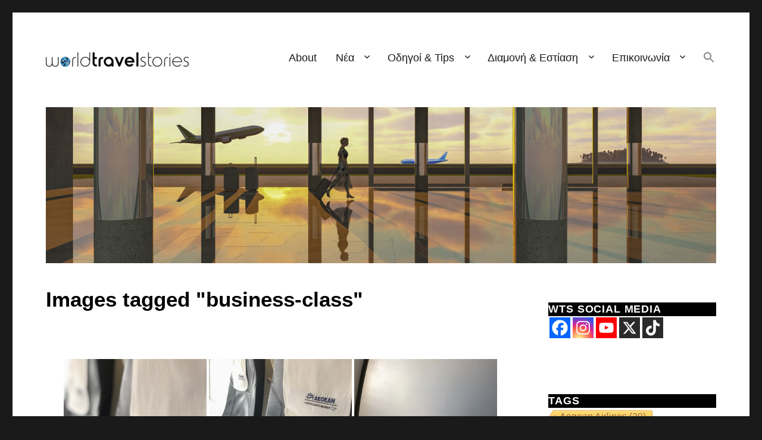

--- FILE ---
content_type: text/html; charset=UTF-8
request_url: https://www.worldtravelstories.gr/ngg_tag/business-class/
body_size: 27611
content:
<!DOCTYPE html>
<html lang="en-US" class="no-js">
<head>
	<meta charset="UTF-8">
	<meta name="viewport" content="width=device-width, initial-scale=1">
	<link rel="profile" href="https://gmpg.org/xfn/11">
		<link rel="pingback" href="https://www.worldtravelstories.gr/xmlrpc.php">
		<script>
(function(html){html.className = html.className.replace(/\bno-js\b/,'js')})(document.documentElement);
//# sourceURL=twentysixteen_javascript_detection
</script>
<meta name='robots' content='index, follow, max-image-preview:large, max-snippet:-1, max-video-preview:-1' />

	<!-- This site is optimized with the Yoast SEO Premium plugin v26.7 (Yoast SEO v26.7) - https://yoast.com/wordpress/plugins/seo/ -->
	<title>business class Archives - World Travel Stories</title>
	<link rel="canonical" href="https://www.worldtravelstories.gr/ngg_tag/business-class/" />
	<meta property="og:locale" content="en_US" />
	<meta property="og:type" content="article" />
	<meta property="og:title" content="business class Archives" />
	<meta property="og:url" content="https://www.worldtravelstories.gr/ngg_tag/business-class/" />
	<meta property="og:site_name" content="World Travel Stories" />
	<meta name="twitter:card" content="summary_large_image" />
	<meta name="twitter:site" content="@nasose" />
	<!-- / Yoast SEO Premium plugin. -->


<link rel="alternate" type="application/rss+xml" title="World Travel Stories &raquo; Feed" href="https://www.worldtravelstories.gr/feed/" />
<link rel="alternate" type="application/rss+xml" title="World Travel Stories &raquo; Comments Feed" href="https://www.worldtravelstories.gr/comments/feed/" />
<link rel="alternate" type="application/rss+xml" title="World Travel Stories &raquo; business class Picture tag Feed" href="https://www.worldtravelstories.gr/ngg_tag/business-class/feed/" />
<link rel="alternate" title="oEmbed (JSON)" type="application/json+oembed" href="https://www.worldtravelstories.gr/wp-json/oembed/1.0/embed?url" />
<link rel="alternate" title="oEmbed (XML)" type="text/xml+oembed" href="https://www.worldtravelstories.gr/wp-json/oembed/1.0/embed?url&#038;format=xml" />
		<style>
			.lazyload,
			.lazyloading {
				max-width: 100%;
			}
		</style>
		<style id='wp-img-auto-sizes-contain-inline-css'>
img:is([sizes=auto i],[sizes^="auto," i]){contain-intrinsic-size:3000px 1500px}
/*# sourceURL=wp-img-auto-sizes-contain-inline-css */
</style>
<link rel="stylesheet" href="https://www.worldtravelstories.gr/wp-content/cache/minify/4b06f.css?x33952" media="all" />

<style id='wp-emoji-styles-inline-css'>

	img.wp-smiley, img.emoji {
		display: inline !important;
		border: none !important;
		box-shadow: none !important;
		height: 1em !important;
		width: 1em !important;
		margin: 0 0.07em !important;
		vertical-align: -0.1em !important;
		background: none !important;
		padding: 0 !important;
	}
/*# sourceURL=wp-emoji-styles-inline-css */
</style>
<style id='wp-block-library-inline-css'>
:root{--wp-block-synced-color:#7a00df;--wp-block-synced-color--rgb:122,0,223;--wp-bound-block-color:var(--wp-block-synced-color);--wp-editor-canvas-background:#ddd;--wp-admin-theme-color:#007cba;--wp-admin-theme-color--rgb:0,124,186;--wp-admin-theme-color-darker-10:#006ba1;--wp-admin-theme-color-darker-10--rgb:0,107,160.5;--wp-admin-theme-color-darker-20:#005a87;--wp-admin-theme-color-darker-20--rgb:0,90,135;--wp-admin-border-width-focus:2px}@media (min-resolution:192dpi){:root{--wp-admin-border-width-focus:1.5px}}.wp-element-button{cursor:pointer}:root .has-very-light-gray-background-color{background-color:#eee}:root .has-very-dark-gray-background-color{background-color:#313131}:root .has-very-light-gray-color{color:#eee}:root .has-very-dark-gray-color{color:#313131}:root .has-vivid-green-cyan-to-vivid-cyan-blue-gradient-background{background:linear-gradient(135deg,#00d084,#0693e3)}:root .has-purple-crush-gradient-background{background:linear-gradient(135deg,#34e2e4,#4721fb 50%,#ab1dfe)}:root .has-hazy-dawn-gradient-background{background:linear-gradient(135deg,#faaca8,#dad0ec)}:root .has-subdued-olive-gradient-background{background:linear-gradient(135deg,#fafae1,#67a671)}:root .has-atomic-cream-gradient-background{background:linear-gradient(135deg,#fdd79a,#004a59)}:root .has-nightshade-gradient-background{background:linear-gradient(135deg,#330968,#31cdcf)}:root .has-midnight-gradient-background{background:linear-gradient(135deg,#020381,#2874fc)}:root{--wp--preset--font-size--normal:16px;--wp--preset--font-size--huge:42px}.has-regular-font-size{font-size:1em}.has-larger-font-size{font-size:2.625em}.has-normal-font-size{font-size:var(--wp--preset--font-size--normal)}.has-huge-font-size{font-size:var(--wp--preset--font-size--huge)}.has-text-align-center{text-align:center}.has-text-align-left{text-align:left}.has-text-align-right{text-align:right}.has-fit-text{white-space:nowrap!important}#end-resizable-editor-section{display:none}.aligncenter{clear:both}.items-justified-left{justify-content:flex-start}.items-justified-center{justify-content:center}.items-justified-right{justify-content:flex-end}.items-justified-space-between{justify-content:space-between}.screen-reader-text{border:0;clip-path:inset(50%);height:1px;margin:-1px;overflow:hidden;padding:0;position:absolute;width:1px;word-wrap:normal!important}.screen-reader-text:focus{background-color:#ddd;clip-path:none;color:#444;display:block;font-size:1em;height:auto;left:5px;line-height:normal;padding:15px 23px 14px;text-decoration:none;top:5px;width:auto;z-index:100000}html :where(.has-border-color){border-style:solid}html :where([style*=border-top-color]){border-top-style:solid}html :where([style*=border-right-color]){border-right-style:solid}html :where([style*=border-bottom-color]){border-bottom-style:solid}html :where([style*=border-left-color]){border-left-style:solid}html :where([style*=border-width]){border-style:solid}html :where([style*=border-top-width]){border-top-style:solid}html :where([style*=border-right-width]){border-right-style:solid}html :where([style*=border-bottom-width]){border-bottom-style:solid}html :where([style*=border-left-width]){border-left-style:solid}html :where(img[class*=wp-image-]){height:auto;max-width:100%}:where(figure){margin:0 0 1em}html :where(.is-position-sticky){--wp-admin--admin-bar--position-offset:var(--wp-admin--admin-bar--height,0px)}@media screen and (max-width:600px){html :where(.is-position-sticky){--wp-admin--admin-bar--position-offset:0px}}

/*# sourceURL=wp-block-library-inline-css */
</style><style id='wp-block-categories-inline-css'>
.wp-block-categories{box-sizing:border-box}.wp-block-categories.alignleft{margin-right:2em}.wp-block-categories.alignright{margin-left:2em}.wp-block-categories.wp-block-categories-dropdown.aligncenter{text-align:center}.wp-block-categories .wp-block-categories__label{display:block;width:100%}
/*# sourceURL=https://www.worldtravelstories.gr/wp-includes/blocks/categories/style.min.css */
</style>
<style id='wp-block-columns-inline-css'>
.wp-block-columns{box-sizing:border-box;display:flex;flex-wrap:wrap!important}@media (min-width:782px){.wp-block-columns{flex-wrap:nowrap!important}}.wp-block-columns{align-items:normal!important}.wp-block-columns.are-vertically-aligned-top{align-items:flex-start}.wp-block-columns.are-vertically-aligned-center{align-items:center}.wp-block-columns.are-vertically-aligned-bottom{align-items:flex-end}@media (max-width:781px){.wp-block-columns:not(.is-not-stacked-on-mobile)>.wp-block-column{flex-basis:100%!important}}@media (min-width:782px){.wp-block-columns:not(.is-not-stacked-on-mobile)>.wp-block-column{flex-basis:0;flex-grow:1}.wp-block-columns:not(.is-not-stacked-on-mobile)>.wp-block-column[style*=flex-basis]{flex-grow:0}}.wp-block-columns.is-not-stacked-on-mobile{flex-wrap:nowrap!important}.wp-block-columns.is-not-stacked-on-mobile>.wp-block-column{flex-basis:0;flex-grow:1}.wp-block-columns.is-not-stacked-on-mobile>.wp-block-column[style*=flex-basis]{flex-grow:0}:where(.wp-block-columns){margin-bottom:1.75em}:where(.wp-block-columns.has-background){padding:1.25em 2.375em}.wp-block-column{flex-grow:1;min-width:0;overflow-wrap:break-word;word-break:break-word}.wp-block-column.is-vertically-aligned-top{align-self:flex-start}.wp-block-column.is-vertically-aligned-center{align-self:center}.wp-block-column.is-vertically-aligned-bottom{align-self:flex-end}.wp-block-column.is-vertically-aligned-stretch{align-self:stretch}.wp-block-column.is-vertically-aligned-bottom,.wp-block-column.is-vertically-aligned-center,.wp-block-column.is-vertically-aligned-top{width:100%}
/*# sourceURL=https://www.worldtravelstories.gr/wp-includes/blocks/columns/style.min.css */
</style>
<style id='global-styles-inline-css'>
:root{--wp--preset--aspect-ratio--square: 1;--wp--preset--aspect-ratio--4-3: 4/3;--wp--preset--aspect-ratio--3-4: 3/4;--wp--preset--aspect-ratio--3-2: 3/2;--wp--preset--aspect-ratio--2-3: 2/3;--wp--preset--aspect-ratio--16-9: 16/9;--wp--preset--aspect-ratio--9-16: 9/16;--wp--preset--color--black: #000000;--wp--preset--color--cyan-bluish-gray: #abb8c3;--wp--preset--color--white: #fff;--wp--preset--color--pale-pink: #f78da7;--wp--preset--color--vivid-red: #cf2e2e;--wp--preset--color--luminous-vivid-orange: #ff6900;--wp--preset--color--luminous-vivid-amber: #fcb900;--wp--preset--color--light-green-cyan: #7bdcb5;--wp--preset--color--vivid-green-cyan: #00d084;--wp--preset--color--pale-cyan-blue: #8ed1fc;--wp--preset--color--vivid-cyan-blue: #0693e3;--wp--preset--color--vivid-purple: #9b51e0;--wp--preset--color--dark-gray: #1a1a1a;--wp--preset--color--medium-gray: #686868;--wp--preset--color--light-gray: #e5e5e5;--wp--preset--color--blue-gray: #4d545c;--wp--preset--color--bright-blue: #007acc;--wp--preset--color--light-blue: #9adffd;--wp--preset--color--dark-brown: #402b30;--wp--preset--color--medium-brown: #774e24;--wp--preset--color--dark-red: #640c1f;--wp--preset--color--bright-red: #ff675f;--wp--preset--color--yellow: #ffef8e;--wp--preset--gradient--vivid-cyan-blue-to-vivid-purple: linear-gradient(135deg,rgb(6,147,227) 0%,rgb(155,81,224) 100%);--wp--preset--gradient--light-green-cyan-to-vivid-green-cyan: linear-gradient(135deg,rgb(122,220,180) 0%,rgb(0,208,130) 100%);--wp--preset--gradient--luminous-vivid-amber-to-luminous-vivid-orange: linear-gradient(135deg,rgb(252,185,0) 0%,rgb(255,105,0) 100%);--wp--preset--gradient--luminous-vivid-orange-to-vivid-red: linear-gradient(135deg,rgb(255,105,0) 0%,rgb(207,46,46) 100%);--wp--preset--gradient--very-light-gray-to-cyan-bluish-gray: linear-gradient(135deg,rgb(238,238,238) 0%,rgb(169,184,195) 100%);--wp--preset--gradient--cool-to-warm-spectrum: linear-gradient(135deg,rgb(74,234,220) 0%,rgb(151,120,209) 20%,rgb(207,42,186) 40%,rgb(238,44,130) 60%,rgb(251,105,98) 80%,rgb(254,248,76) 100%);--wp--preset--gradient--blush-light-purple: linear-gradient(135deg,rgb(255,206,236) 0%,rgb(152,150,240) 100%);--wp--preset--gradient--blush-bordeaux: linear-gradient(135deg,rgb(254,205,165) 0%,rgb(254,45,45) 50%,rgb(107,0,62) 100%);--wp--preset--gradient--luminous-dusk: linear-gradient(135deg,rgb(255,203,112) 0%,rgb(199,81,192) 50%,rgb(65,88,208) 100%);--wp--preset--gradient--pale-ocean: linear-gradient(135deg,rgb(255,245,203) 0%,rgb(182,227,212) 50%,rgb(51,167,181) 100%);--wp--preset--gradient--electric-grass: linear-gradient(135deg,rgb(202,248,128) 0%,rgb(113,206,126) 100%);--wp--preset--gradient--midnight: linear-gradient(135deg,rgb(2,3,129) 0%,rgb(40,116,252) 100%);--wp--preset--font-size--small: 13px;--wp--preset--font-size--medium: 20px;--wp--preset--font-size--large: 36px;--wp--preset--font-size--x-large: 42px;--wp--preset--spacing--20: 0.44rem;--wp--preset--spacing--30: 0.67rem;--wp--preset--spacing--40: 1rem;--wp--preset--spacing--50: 1.5rem;--wp--preset--spacing--60: 2.25rem;--wp--preset--spacing--70: 3.38rem;--wp--preset--spacing--80: 5.06rem;--wp--preset--shadow--natural: 6px 6px 9px rgba(0, 0, 0, 0.2);--wp--preset--shadow--deep: 12px 12px 50px rgba(0, 0, 0, 0.4);--wp--preset--shadow--sharp: 6px 6px 0px rgba(0, 0, 0, 0.2);--wp--preset--shadow--outlined: 6px 6px 0px -3px rgb(255, 255, 255), 6px 6px rgb(0, 0, 0);--wp--preset--shadow--crisp: 6px 6px 0px rgb(0, 0, 0);}:where(.is-layout-flex){gap: 0.5em;}:where(.is-layout-grid){gap: 0.5em;}body .is-layout-flex{display: flex;}.is-layout-flex{flex-wrap: wrap;align-items: center;}.is-layout-flex > :is(*, div){margin: 0;}body .is-layout-grid{display: grid;}.is-layout-grid > :is(*, div){margin: 0;}:where(.wp-block-columns.is-layout-flex){gap: 2em;}:where(.wp-block-columns.is-layout-grid){gap: 2em;}:where(.wp-block-post-template.is-layout-flex){gap: 1.25em;}:where(.wp-block-post-template.is-layout-grid){gap: 1.25em;}.has-black-color{color: var(--wp--preset--color--black) !important;}.has-cyan-bluish-gray-color{color: var(--wp--preset--color--cyan-bluish-gray) !important;}.has-white-color{color: var(--wp--preset--color--white) !important;}.has-pale-pink-color{color: var(--wp--preset--color--pale-pink) !important;}.has-vivid-red-color{color: var(--wp--preset--color--vivid-red) !important;}.has-luminous-vivid-orange-color{color: var(--wp--preset--color--luminous-vivid-orange) !important;}.has-luminous-vivid-amber-color{color: var(--wp--preset--color--luminous-vivid-amber) !important;}.has-light-green-cyan-color{color: var(--wp--preset--color--light-green-cyan) !important;}.has-vivid-green-cyan-color{color: var(--wp--preset--color--vivid-green-cyan) !important;}.has-pale-cyan-blue-color{color: var(--wp--preset--color--pale-cyan-blue) !important;}.has-vivid-cyan-blue-color{color: var(--wp--preset--color--vivid-cyan-blue) !important;}.has-vivid-purple-color{color: var(--wp--preset--color--vivid-purple) !important;}.has-black-background-color{background-color: var(--wp--preset--color--black) !important;}.has-cyan-bluish-gray-background-color{background-color: var(--wp--preset--color--cyan-bluish-gray) !important;}.has-white-background-color{background-color: var(--wp--preset--color--white) !important;}.has-pale-pink-background-color{background-color: var(--wp--preset--color--pale-pink) !important;}.has-vivid-red-background-color{background-color: var(--wp--preset--color--vivid-red) !important;}.has-luminous-vivid-orange-background-color{background-color: var(--wp--preset--color--luminous-vivid-orange) !important;}.has-luminous-vivid-amber-background-color{background-color: var(--wp--preset--color--luminous-vivid-amber) !important;}.has-light-green-cyan-background-color{background-color: var(--wp--preset--color--light-green-cyan) !important;}.has-vivid-green-cyan-background-color{background-color: var(--wp--preset--color--vivid-green-cyan) !important;}.has-pale-cyan-blue-background-color{background-color: var(--wp--preset--color--pale-cyan-blue) !important;}.has-vivid-cyan-blue-background-color{background-color: var(--wp--preset--color--vivid-cyan-blue) !important;}.has-vivid-purple-background-color{background-color: var(--wp--preset--color--vivid-purple) !important;}.has-black-border-color{border-color: var(--wp--preset--color--black) !important;}.has-cyan-bluish-gray-border-color{border-color: var(--wp--preset--color--cyan-bluish-gray) !important;}.has-white-border-color{border-color: var(--wp--preset--color--white) !important;}.has-pale-pink-border-color{border-color: var(--wp--preset--color--pale-pink) !important;}.has-vivid-red-border-color{border-color: var(--wp--preset--color--vivid-red) !important;}.has-luminous-vivid-orange-border-color{border-color: var(--wp--preset--color--luminous-vivid-orange) !important;}.has-luminous-vivid-amber-border-color{border-color: var(--wp--preset--color--luminous-vivid-amber) !important;}.has-light-green-cyan-border-color{border-color: var(--wp--preset--color--light-green-cyan) !important;}.has-vivid-green-cyan-border-color{border-color: var(--wp--preset--color--vivid-green-cyan) !important;}.has-pale-cyan-blue-border-color{border-color: var(--wp--preset--color--pale-cyan-blue) !important;}.has-vivid-cyan-blue-border-color{border-color: var(--wp--preset--color--vivid-cyan-blue) !important;}.has-vivid-purple-border-color{border-color: var(--wp--preset--color--vivid-purple) !important;}.has-vivid-cyan-blue-to-vivid-purple-gradient-background{background: var(--wp--preset--gradient--vivid-cyan-blue-to-vivid-purple) !important;}.has-light-green-cyan-to-vivid-green-cyan-gradient-background{background: var(--wp--preset--gradient--light-green-cyan-to-vivid-green-cyan) !important;}.has-luminous-vivid-amber-to-luminous-vivid-orange-gradient-background{background: var(--wp--preset--gradient--luminous-vivid-amber-to-luminous-vivid-orange) !important;}.has-luminous-vivid-orange-to-vivid-red-gradient-background{background: var(--wp--preset--gradient--luminous-vivid-orange-to-vivid-red) !important;}.has-very-light-gray-to-cyan-bluish-gray-gradient-background{background: var(--wp--preset--gradient--very-light-gray-to-cyan-bluish-gray) !important;}.has-cool-to-warm-spectrum-gradient-background{background: var(--wp--preset--gradient--cool-to-warm-spectrum) !important;}.has-blush-light-purple-gradient-background{background: var(--wp--preset--gradient--blush-light-purple) !important;}.has-blush-bordeaux-gradient-background{background: var(--wp--preset--gradient--blush-bordeaux) !important;}.has-luminous-dusk-gradient-background{background: var(--wp--preset--gradient--luminous-dusk) !important;}.has-pale-ocean-gradient-background{background: var(--wp--preset--gradient--pale-ocean) !important;}.has-electric-grass-gradient-background{background: var(--wp--preset--gradient--electric-grass) !important;}.has-midnight-gradient-background{background: var(--wp--preset--gradient--midnight) !important;}.has-small-font-size{font-size: var(--wp--preset--font-size--small) !important;}.has-medium-font-size{font-size: var(--wp--preset--font-size--medium) !important;}.has-large-font-size{font-size: var(--wp--preset--font-size--large) !important;}.has-x-large-font-size{font-size: var(--wp--preset--font-size--x-large) !important;}
:where(.wp-block-columns.is-layout-flex){gap: 2em;}:where(.wp-block-columns.is-layout-grid){gap: 2em;}
/*# sourceURL=global-styles-inline-css */
</style>
<style id='core-block-supports-inline-css'>
.wp-container-core-columns-is-layout-9d6595d7{flex-wrap:nowrap;}
/*# sourceURL=core-block-supports-inline-css */
</style>

<style id='classic-theme-styles-inline-css'>
/*! This file is auto-generated */
.wp-block-button__link{color:#fff;background-color:#32373c;border-radius:9999px;box-shadow:none;text-decoration:none;padding:calc(.667em + 2px) calc(1.333em + 2px);font-size:1.125em}.wp-block-file__button{background:#32373c;color:#fff;text-decoration:none}
/*# sourceURL=/wp-includes/css/classic-themes.min.css */
</style>
<link rel="stylesheet" href="https://www.worldtravelstories.gr/wp-content/cache/minify/32a46.css?x33952" media="all" />


















<style id='heateor_sssp_frontend_css-inline-css'>
.heateor_sssp_button_instagram span.heateor_sssp_svg,a.heateor_sssp_instagram span.heateor_sssp_svg{background:radial-gradient(circle at 30% 107%,#fdf497 0,#fdf497 5%,#fd5949 45%,#d6249f 60%,#285aeb 90%)}.heateor_sssp_horizontal_sharing span.heateor_sssp_svg,.heateor_sssp_standard_follow_icons_container .heateor_sssp_svg{color:#fff;border-width:0px;border-style:solid;border-color:transparent}.heateor_sssp_horizontal_sharing .heateorSsspTCBackground{color:#666}.heateor_sssp_horizontal_sharing span.heateor_sssp_svg:hover,.heateor_sssp_standard_follow_icons_container .heateor_sssp_svg:hover{border-color:transparent}.heateor_sssp_vertical_sharing span.heateor_sssp_svg,.heateor_sssp_floating_follow_icons_container .heateor_sssp_svg{color:#fff;border-width:0px;border-style:solid;border-color:transparent}.heateor_sssp_vertical_sharing .heateorSsspTCBackground{color:#666}.heateor_sssp_vertical_sharing span.heateor_sssp_svg:hover,.heateor_sssp_floating_follow_icons_container .heateor_sssp_svg:hover{border-color:transparent}@media screen and (max-width:783px) {.heateor_sssp_vertical_sharing{display:none!important}}@media screen and (max-width:783px) {.heateor_sssp_floating_follow_icons_container{display:none!important}}.heateor_sssp_vertical_sharing span.heateor_sssp_svg,.heateor_sssp_vertical_sharing .heateorSsspTCBackground{border-top-right-radius:18px !important;border-bottom-left-radius:18px!important}.heateor_sssp_horizontal_sharing .heateor_sssp_svg {box-shadow:-2px 5px 10px grey!important}
/*# sourceURL=heateor_sssp_frontend_css-inline-css */
</style>
<script src="https://www.worldtravelstories.gr/wp-content/cache/minify/818c0.js?x33952"></script>


<script id="photocrati_ajax-js-extra">
var photocrati_ajax = {"url":"https://www.worldtravelstories.gr/index.php?photocrati_ajax=1","rest_url":"https://www.worldtravelstories.gr/wp-json/","wp_home_url":"https://www.worldtravelstories.gr","wp_site_url":"https://www.worldtravelstories.gr","wp_root_url":"https://www.worldtravelstories.gr","wp_plugins_url":"https://www.worldtravelstories.gr/wp-content/plugins","wp_content_url":"https://www.worldtravelstories.gr/wp-content","wp_includes_url":"https://www.worldtravelstories.gr/wp-includes/","ngg_param_slug":"nggallery","rest_nonce":"31ba90ea7e"};
//# sourceURL=photocrati_ajax-js-extra
</script>
<script src="https://www.worldtravelstories.gr/wp-content/cache/minify/ad13f.js?x33952"></script>





<script id="twentysixteen-script-js-extra">
var screenReaderText = {"expand":"expand child menu","collapse":"collapse child menu"};
//# sourceURL=twentysixteen-script-js-extra
</script>
<script src="https://www.worldtravelstories.gr/wp-content/cache/minify/908cd.js?x33952" defer></script>

<link rel="https://api.w.org/" href="https://www.worldtravelstories.gr/wp-json/" /><link rel="alternate" title="JSON" type="application/json" href="https://www.worldtravelstories.gr/wp-json/wp/v2/posts/0" /><link rel="EditURI" type="application/rsd+xml" title="RSD" href="https://www.worldtravelstories.gr/xmlrpc.php?rsd" />
<meta name="generator" content="WordPress 6.9" />
        
        <script type="text/javascript" language="javascript">
			function jps_custom_functions_set_1(){
							}
		</script>
	
		<style type="text/css">
				div.page-links{
			display:none !important;
		}
			
			
		body .jps-fullpost-link{
	
			display:none;
	
		}
		
		
	
				
	
		</style>
	
				<script>
			document.documentElement.className = document.documentElement.className.replace('no-js', 'js');
		</script>
				<style>
			.no-js img.lazyload {
				display: none;
			}

			figure.wp-block-image img.lazyloading {
				min-width: 150px;
			}

			.lazyload,
			.lazyloading {
				--smush-placeholder-width: 100px;
				--smush-placeholder-aspect-ratio: 1/1;
				width: var(--smush-image-width, var(--smush-placeholder-width)) !important;
				aspect-ratio: var(--smush-image-aspect-ratio, var(--smush-placeholder-aspect-ratio)) !important;
			}

						.lazyload, .lazyloading {
				opacity: 0;
			}

			.lazyloaded {
				opacity: 1;
				transition: opacity 400ms;
				transition-delay: 0ms;
			}

					</style>
				<style type="text/css" id="twentysixteen-header-css">
		.site-branding {
			margin: 0 auto 0 0;
		}

		.site-branding .site-title,
		.site-description {
			clip-path: inset(50%);
			position: absolute;
		}
		</style>
		<link rel="icon" href="https://www.worldtravelstories.gr/wp-content/uploads/2018/11/cropped-logo-square-small-32x32.jpg?x33952" sizes="32x32" />
<link rel="icon" href="https://www.worldtravelstories.gr/wp-content/uploads/2018/11/cropped-logo-square-small-192x192.jpg?x33952" sizes="192x192" />
<link rel="apple-touch-icon" href="https://www.worldtravelstories.gr/wp-content/uploads/2018/11/cropped-logo-square-small-180x180.jpg?x33952" />
<meta name="msapplication-TileImage" content="https://www.worldtravelstories.gr/wp-content/uploads/2018/11/cropped-logo-square-small-270x270.jpg" />
		<style id="wp-custom-css">
			.main-navigation a {
font-size: 18px !important;
font-family: arial !important;
} 

.widget .widget-title {
    margin-bottom: 0.1rem;
	    margin-top: 0rem;
	background-color: #000000;
    font-size: 18px !important;
    color: #ffffff !important;
    font-family: arial !important;
		border-top: 20;
} 

.widget-area .widget {
    font-size: 16px !important;
    font-family: arial !important;
} 
.entry-title, .entry-title a {
color: black !important;
font-size: 35px !important;
font-weight: bold !important;
font-family: arial !important;
} 
p {
font-size:18px;
	font-family: arial;
	text-align: justify;
} 


.entry-footer .byline {
	display: block;
} 

ul li {
	font-family: arial !important;
	font-size: 18px !important; 
} 
ol li {
	font-family: arial !important;
	font-size: 18px !important; 
} 

   h5 {
    font-family: arial !important;
			font-size: 22px !important;
    } 
h3 {
    font-family: arial !important;
			font-size: 24px !important;
    } 

.widget {border-top: 0;} 

#masthead {
padding-top: 25px !important;
padding-bottom: 12px !important;
}

.home article {
margin-bottom: 40px !important;

}

.post-navigation a {
display: block;
padding: 12px !important;
}
.post-navigation * {
font-family: arial !important;
font-size: 14px !important;
	
} 

 
		</style>
			
		<meta name="google-site-verification" content="nRS-EG07-w1EHMQS0_1-Gr0TP9Gw1hE_bTW1bOH9CEg" />
    <!-- Google Tag Manager -->
    <script>(function(w,d,s,l,i){w[l]=w[l]||[];w[l].push({'gtm.start':
                new Date().getTime(),event:'gtm.js'});var f=d.getElementsByTagName(s)[0],
            j=d.createElement(s),dl=l!='dataLayer'?'&l='+l:'';j.async=true;j.src=
            'https://www.googletagmanager.com/gtm.js?id='+i+dl;f.parentNode.insertBefore(j,f);
        })(window,document,'script','dataLayer','GTM-TVQQ4TF');</script>
    <!-- End Google Tag Manager -->
    
	
 <!-- Load Facebook SDK for JavaScript -->
  <div id="fb-root"></div>
  <script>(function(d, s, id) {
    var js, fjs = d.getElementsByTagName(s)[0];
    if (d.getElementById(id)) return;
    js = d.createElement(s); js.id = id;
    js.src = "https://connect.facebook.net/en_US/sdk.js#xfbml=1&version=v3.0";
    fjs.parentNode.insertBefore(js, fjs);
  }(document, 'script', 'facebook-jssdk'));</script>
  
  <style>
  .nxshrink{padding: 3px 10px 4px !important;}
  i.ic_youtube {
	display: inline-block;
	width: 20px;
	height: 20px;
	font-size: 20px;
	line-height: 1;
	text-decoration: inherit;
	font-weight: 400;
	font-style: normal;
	vertical-align: top;
	text-align: center;
	transition: color .1s ease-in 0;
	-webkit-font-smoothing: antialiased;
	-moz-osx-font-smoothing: grayscale;
}

.ic_youtube:before {
	content: url('https://www.worldtravelstories.gr/wp-content/uploads/ic_youtube.png');
}
  </style>
	<meta charset="UTF-8">
	<meta name="viewport" content="width=device-width, initial-scale=1">
	<link rel="profile" href="http://gmpg.org/xfn/11">
		<link rel="pingback" href="https://www.worldtravelstories.gr/xmlrpc.php">
		<script>
(function(html){html.className = html.className.replace(/\bno-js\b/,'js')})(document.documentElement);
//# sourceURL=twentysixteen_javascript_detection
</script>
<meta name='robots' content='index, follow, max-image-preview:large, max-snippet:-1, max-video-preview:-1' />

	<!-- This site is optimized with the Yoast SEO Premium plugin v26.7 (Yoast SEO v26.7) - https://yoast.com/wordpress/plugins/seo/ -->
	<title>business class Archives - World Travel Stories</title>
	<link rel="canonical" href="https://www.worldtravelstories.gr/ngg_tag/business-class/" />
	<meta property="og:locale" content="en_US" />
	<meta property="og:type" content="article" />
	<meta property="og:title" content="business class Archives" />
	<meta property="og:url" content="https://www.worldtravelstories.gr/ngg_tag/business-class/" />
	<meta property="og:site_name" content="World Travel Stories" />
	<meta name="twitter:card" content="summary_large_image" />
	<meta name="twitter:site" content="@nasose" />
	<!-- / Yoast SEO Premium plugin. -->


<link rel="alternate" type="application/rss+xml" title="World Travel Stories &raquo; Feed" href="https://www.worldtravelstories.gr/feed/" />
<link rel="alternate" type="application/rss+xml" title="World Travel Stories &raquo; Comments Feed" href="https://www.worldtravelstories.gr/comments/feed/" />
<link rel="alternate" type="application/rss+xml" title="World Travel Stories &raquo; business class Picture tag Feed" href="https://www.worldtravelstories.gr/ngg_tag/business-class/feed/" />
		<style>
			.lazyload,
			.lazyloading {
				max-width: 100%;
			}
		</style>
		<link rel="https://api.w.org/" href="https://www.worldtravelstories.gr/wp-json/" /><link rel="alternate" title="JSON" type="application/json" href="https://www.worldtravelstories.gr/wp-json/wp/v2/posts/0" /><link rel="EditURI" type="application/rsd+xml" title="RSD" href="https://www.worldtravelstories.gr/xmlrpc.php?rsd" />
<meta name="generator" content="WordPress 6.9" />
        
        <script type="text/javascript" language="javascript">
			function jps_custom_functions_set_1(){
							}
		</script>
	
		<style type="text/css">
				div.page-links{
			display:none !important;
		}
			
			
		body .jps-fullpost-link{
	
			display:none;
	
		}
		
		
	
				
	
		</style>
	
				<script>
			document.documentElement.className = document.documentElement.className.replace('no-js', 'js');
		</script>
				<style>
			.no-js img.lazyload {
				display: none;
			}

			figure.wp-block-image img.lazyloading {
				min-width: 150px;
			}

			.lazyload,
			.lazyloading {
				--smush-placeholder-width: 100px;
				--smush-placeholder-aspect-ratio: 1/1;
				width: var(--smush-image-width, var(--smush-placeholder-width)) !important;
				aspect-ratio: var(--smush-image-aspect-ratio, var(--smush-placeholder-aspect-ratio)) !important;
			}

						.lazyload, .lazyloading {
				opacity: 0;
			}

			.lazyloaded {
				opacity: 1;
				transition: opacity 400ms;
				transition-delay: 0ms;
			}

					</style>
				<style type="text/css" id="twentysixteen-header-css">
		.site-branding {
			margin: 0 auto 0 0;
		}

		.site-branding .site-title,
		.site-description {
			clip-path: inset(50%);
			position: absolute;
		}
		</style>
		<link rel="icon" href="https://www.worldtravelstories.gr/wp-content/uploads/2018/11/cropped-logo-square-small-32x32.jpg?x33952" sizes="32x32" />
<link rel="icon" href="https://www.worldtravelstories.gr/wp-content/uploads/2018/11/cropped-logo-square-small-192x192.jpg?x33952" sizes="192x192" />
<link rel="apple-touch-icon" href="https://www.worldtravelstories.gr/wp-content/uploads/2018/11/cropped-logo-square-small-180x180.jpg?x33952" />
<meta name="msapplication-TileImage" content="https://www.worldtravelstories.gr/wp-content/uploads/2018/11/cropped-logo-square-small-270x270.jpg" />
		<style id="wp-custom-css">
			.main-navigation a {
font-size: 18px !important;
font-family: arial !important;
} 

.widget .widget-title {
    margin-bottom: 0.1rem;
	    margin-top: 0rem;
	background-color: #000000;
    font-size: 18px !important;
    color: #ffffff !important;
    font-family: arial !important;
		border-top: 20;
} 

.widget-area .widget {
    font-size: 16px !important;
    font-family: arial !important;
} 
.entry-title, .entry-title a {
color: black !important;
font-size: 35px !important;
font-weight: bold !important;
font-family: arial !important;
} 
p {
font-size:18px;
	font-family: arial;
	text-align: justify;
} 


.entry-footer .byline {
	display: block;
} 

ul li {
	font-family: arial !important;
	font-size: 18px !important; 
} 
ol li {
	font-family: arial !important;
	font-size: 18px !important; 
} 

   h5 {
    font-family: arial !important;
			font-size: 22px !important;
    } 
h3 {
    font-family: arial !important;
			font-size: 24px !important;
    } 

.widget {border-top: 0;} 

#masthead {
padding-top: 25px !important;
padding-bottom: 12px !important;
}

.home article {
margin-bottom: 40px !important;

}

.post-navigation a {
display: block;
padding: 12px !important;
}
.post-navigation * {
font-family: arial !important;
font-size: 14px !important;
	
} 

 
		</style>
			
	
	
</head>

<body class="wp-singular -template-default page page-id- page-parent wp-custom-logo wp-embed-responsive wp-theme-twentysixteen wp-child-theme-twentysixteen-child twentysixteen">
	
	<!-- Google Tag Manager (noscript) -->
<noscript><iframe data-src="https://www.googletagmanager.com/ns.html?id=GTM-TVQQ4TF"
height="0" width="0" style="display:none;visibility:hidden" src="[data-uri]" class="lazyload" data-load-mode="1"></iframe></noscript>
<!-- End Google Tag Manager (noscript) -->
<div id="page" class="site">
	<div class="site-inner">
		<a class="skip-link screen-reader-text" href="#content">
			Skip to content		</a>

		<header id="masthead" class="site-header">
			<div class="site-header-main">
				<div class="site-branding">
					<a href="https://www.worldtravelstories.gr/" class="custom-logo-link" rel="home"><img width="240" height="24" data-src="https://www.worldtravelstories.gr/wp-content/uploads/2023/11/cropped-logo-horizontal-small.png?x33952" class="custom-logo lazyload" alt="World Travel Stories" decoding="async" src="[data-uri]" style="--smush-placeholder-width: 240px; --smush-placeholder-aspect-ratio: 240/24;" /></a>
											<p class="site-title"><a href="https://www.worldtravelstories.gr/" rel="home">World Travel Stories</a></p>
												<p class="site-description">stories around travel &amp; leisure</p>
									</div><!-- .site-branding -->

									<button id="menu-toggle" class="menu-toggle">Menu</button>

					<div id="site-header-menu" class="site-header-menu">
													<nav id="site-navigation" class="main-navigation" aria-label="Primary Menu">
								<div class="menu-menu-1-container"><ul id="menu-menu-1" class="primary-menu"><li id="menu-item-4223" class="menu-item menu-item-type-custom menu-item-object-custom menu-item-4223"><a href="https://www.worldtravelstories.gr/about/">About</a></li>
<li id="menu-item-4188" class="menu-item menu-item-type-taxonomy menu-item-object-category menu-item-has-children menu-item-4188"><a href="https://www.worldtravelstories.gr/category/%ce%bd%ce%ad%ce%b1/">Νέα</a>
<ul class="sub-menu">
	<li id="menu-item-4191" class="menu-item menu-item-type-taxonomy menu-item-object-category menu-item-4191"><a href="https://www.worldtravelstories.gr/category/%ce%bd%ce%ad%ce%b1/news/">Νέα</a></li>
	<li id="menu-item-4566" class="menu-item menu-item-type-taxonomy menu-item-object-post_tag menu-item-4566"><a href="https://www.worldtravelstories.gr/tag/milesbonus/">Miles+Bonus</a></li>
	<li id="menu-item-4193" class="menu-item menu-item-type-taxonomy menu-item-object-category menu-item-4193"><a href="https://www.worldtravelstories.gr/category/%ce%bd%ce%ad%ce%b1/%ce%b1%ce%b5%cf%81%ce%bf%cf%80%ce%bf%cf%81%ce%b9%ce%ba%ce%ad%cf%82-%ce%b5%cf%84%ce%b1%ce%b9%cf%81%ce%b5%ce%af%ce%b5%cf%82/">Αεροπορικές Εταιρείες</a></li>
	<li id="menu-item-4192" class="menu-item menu-item-type-taxonomy menu-item-object-category menu-item-4192"><a href="https://www.worldtravelstories.gr/category/%ce%bd%ce%ad%ce%b1/%ce%b1%ce%b5%cf%81%ce%bf%ce%b4%cf%81%cf%8c%ce%bc%ce%b9%ce%b1-lounges/">Αεροδρόμια/Lounges</a></li>
	<li id="menu-item-6387" class="menu-item menu-item-type-taxonomy menu-item-object-category menu-item-6387"><a href="https://www.worldtravelstories.gr/category/%ce%bd%ce%ad%ce%b1/%cf%84%cf%81%ce%ad%ce%bd%ce%b1/">Τρένα &amp; ΜΜΜ</a></li>
	<li id="menu-item-4282" class="menu-item menu-item-type-taxonomy menu-item-object-post_tag menu-item-4282"><a href="https://www.worldtravelstories.gr/tag/covid-19/">Covid-19</a></li>
</ul>
</li>
<li id="menu-item-4189" class="menu-item menu-item-type-taxonomy menu-item-object-category menu-item-has-children menu-item-4189"><a href="https://www.worldtravelstories.gr/category/%ce%bf%ce%b4%ce%b7%ce%b3%ce%bf%ce%af-%ce%ba%ce%b1%ce%b9-tips/">Οδηγοί &amp; Tips</a>
<ul class="sub-menu">
	<li id="menu-item-4195" class="menu-item menu-item-type-taxonomy menu-item-object-category menu-item-4195"><a href="https://www.worldtravelstories.gr/category/%ce%bf%ce%b4%ce%b7%ce%b3%ce%bf%ce%af-%ce%ba%ce%b1%ce%b9-tips/%ce%bc%ce%b9%ce%ba%cf%81%ce%bf%ce%af-%ce%bf%ce%b4%ce%b7%ce%b3%ce%bf%ce%af/">Μικροί Οδηγοί</a></li>
	<li id="menu-item-4194" class="menu-item menu-item-type-taxonomy menu-item-object-category menu-item-4194"><a href="https://www.worldtravelstories.gr/category/%ce%bf%ce%b4%ce%b7%ce%b3%ce%bf%ce%af-%ce%ba%ce%b1%ce%b9-tips/tips/">Tips</a></li>
	<li id="menu-item-8000" class="menu-item menu-item-type-taxonomy menu-item-object-category menu-item-8000"><a href="https://www.worldtravelstories.gr/category/%ce%bf%ce%b4%ce%b7%ce%b3%ce%bf%ce%af-%ce%ba%ce%b1%ce%b9-tips/travel-gadgets/">Travel Gadgets</a></li>
</ul>
</li>
<li id="menu-item-4187" class="menu-item menu-item-type-taxonomy menu-item-object-category menu-item-has-children menu-item-4187"><a href="https://www.worldtravelstories.gr/category/%ce%b4%ce%b9%ce%b1%ce%bc%ce%bf%ce%bd%ce%ae-%ce%b5%cf%83%cf%84%ce%af%ce%b1%cf%83%ce%b7/">Διαμονή &amp; Εστίαση</a>
<ul class="sub-menu">
	<li id="menu-item-4190" class="menu-item menu-item-type-taxonomy menu-item-object-category menu-item-4190"><a href="https://www.worldtravelstories.gr/category/%ce%b4%ce%b9%ce%b1%ce%bc%ce%bf%ce%bd%ce%ae-%ce%b5%cf%83%cf%84%ce%af%ce%b1%cf%83%ce%b7/%ce%be%ce%b5%ce%bd%ce%bf%ce%b4%ce%bf%cf%87%ce%b5%ce%af%ce%b1/">Ξενοδοχεία</a></li>
	<li id="menu-item-4196" class="menu-item menu-item-type-taxonomy menu-item-object-category menu-item-4196"><a href="https://www.worldtravelstories.gr/category/%ce%b4%ce%b9%ce%b1%ce%bc%ce%bf%ce%bd%ce%ae-%ce%b5%cf%83%cf%84%ce%af%ce%b1%cf%83%ce%b7/%ce%b5%cf%83%cf%84%ce%b9%ce%b1%cf%84%cf%8c%cf%81%ce%b9%ce%b1/">Εστιατόρια</a></li>
	<li id="menu-item-4197" class="menu-item menu-item-type-taxonomy menu-item-object-category menu-item-4197"><a href="https://www.worldtravelstories.gr/category/%ce%b4%ce%b9%ce%b1%ce%bc%ce%bf%ce%bd%ce%ae-%ce%b5%cf%83%cf%84%ce%af%ce%b1%cf%83%ce%b7/%ce%bc%cf%80%ce%b1%cf%81/">Μπαρ</a></li>
</ul>
</li>
<li id="menu-item-183" class="menu-item menu-item-type-post_type menu-item-object-page menu-item-has-children menu-item-183"><a href="https://www.worldtravelstories.gr/%ce%b5%cf%80%ce%b9%ce%ba%ce%bf%ce%b9%ce%bd%cf%89%ce%bd%ce%af%ce%b1/">Επικοινωνία</a>
<ul class="sub-menu">
	<li id="menu-item-4202" class="menu-item menu-item-type-post_type menu-item-object-page menu-item-4202"><a href="https://www.worldtravelstories.gr/%ce%b5%cf%80%ce%b9%ce%ba%ce%bf%ce%b9%ce%bd%cf%89%ce%bd%ce%af%ce%b1/">Επικοινωνία</a></li>
	<li id="menu-item-4201" class="menu-item menu-item-type-post_type menu-item-object-page menu-item-4201"><a href="https://www.worldtravelstories.gr/%ce%b5%cf%80%ce%b9%ce%ba%ce%bf%ce%b9%ce%bd%cf%89%ce%bd%ce%af%ce%b1/social-media/">Social Media</a></li>
</ul>
</li>
<li class=" astm-search-menu is-menu is-dropdown menu-item"><a href="#" role="button" aria-label="Search Icon Link"><svg width="20" height="20" class="search-icon" role="img" viewBox="2 9 20 5" focusable="false" aria-label="Search">
						<path class="search-icon-path" d="M15.5 14h-.79l-.28-.27C15.41 12.59 16 11.11 16 9.5 16 5.91 13.09 3 9.5 3S3 5.91 3 9.5 5.91 16 9.5 16c1.61 0 3.09-.59 4.23-1.57l.27.28v.79l5 4.99L20.49 19l-4.99-5zm-6 0C7.01 14 5 11.99 5 9.5S7.01 5 9.5 5 14 7.01 14 9.5 11.99 14 9.5 14z"></path></svg></a><form  class="is-search-form is-form-style is-form-style-3 is-form-id-0 " action="https://www.worldtravelstories.gr/" method="get" role="search" ><label for="is-search-input-0"><span class="is-screen-reader-text">Search for:</span><input  type="search" id="is-search-input-0" name="s" value="" class="is-search-input" placeholder="Search here..." autocomplete=off /></label><button type="submit" class="is-search-submit"><span class="is-screen-reader-text">Search Button</span><span class="is-search-icon"><svg focusable="false" aria-label="Search" xmlns="http://www.w3.org/2000/svg" viewBox="0 0 24 24" width="24px"><path d="M15.5 14h-.79l-.28-.27C15.41 12.59 16 11.11 16 9.5 16 5.91 13.09 3 9.5 3S3 5.91 3 9.5 5.91 16 9.5 16c1.61 0 3.09-.59 4.23-1.57l.27.28v.79l5 4.99L20.49 19l-4.99-5zm-6 0C7.01 14 5 11.99 5 9.5S7.01 5 9.5 5 14 7.01 14 9.5 11.99 14 9.5 14z"></path></svg></span></button></form></li></ul></div>							</nav><!-- .main-navigation -->
						
											</div><!-- .site-header-menu -->
							</div><!-- .site-header-main -->

											<div class="header-image">
					<a href="https://www.worldtravelstories.gr/" rel="home">
						<img src="https://www.worldtravelstories.gr/wp-content/uploads/2018/11/cropped-airplane-2-header-1.jpg?x33952" width="1200" height="280" alt="World Travel Stories" sizes="(max-width: 709px) 85vw, (max-width: 909px) 81vw, (max-width: 1362px) 88vw, 1200px" srcset="https://www.worldtravelstories.gr/wp-content/uploads/2018/11/cropped-airplane-2-header-1.jpg 1200w, https://www.worldtravelstories.gr/wp-content/uploads/2018/11/cropped-airplane-2-header-1-300x70.jpg 300w, https://www.worldtravelstories.gr/wp-content/uploads/2018/11/cropped-airplane-2-header-1-768x179.jpg 768w, https://www.worldtravelstories.gr/wp-content/uploads/2018/11/cropped-airplane-2-header-1-1024x239.jpg 1024w" decoding="async" fetchpriority="high" />					</a>
				</div><!-- .header-image -->
					</header><!-- .site-header -->

		<div id="content" class="site-content">

<div id="primary" class="content-area">
	<main id="main" class="site-main">
		
<article id="post-0" class="post-0 page type-page status-publish hentry">
	<header class="entry-header">
		<h1 class="entry-title">Images tagged &quot;business-class&quot;</h1>	</header><!-- .entry-header -->

	
	<div class="entry-content">
		<!-- default-view.php -->
<div
	class="ngg-galleryoverview default-view
		"
	id="ngg-gallery-e4faf9ba5dbafa48b51615998ef97af3-1">

		<!-- Thumbnails -->
				<div id="ngg-image-0" class="ngg-gallery-thumbnail-box
											"
			>
						<div class="ngg-gallery-thumbnail">
			<a href="https://www.worldtravelstories.gr/wp-content/gallery/181202_aegean_business/aegeanbusiness-11.jpg?x33952"
				title=" "
				data-src="https://www.worldtravelstories.gr/wp-content/gallery/181202_aegean_business/aegeanbusiness-11.jpg?x33952"
				data-thumbnail="https://www.worldtravelstories.gr/wp-content/gallery/181202_aegean_business/thumbs/thumbs_aegeanbusiness-11.jpg"
				data-image-id="323"
				data-title="aegeanbusiness-11"
				data-description=" "
				data-image-slug="aegeanbusiness-11-4"
				class="ngg-simplelightbox" rel="e4faf9ba5dbafa48b51615998ef97af3">
				<img
					title="aegeanbusiness-11"
					alt="aegeanbusiness-11"
					data-src="https://www.worldtravelstories.gr/wp-content/gallery/181202_aegean_business/thumbs/thumbs_aegeanbusiness-11.jpg?x33952"
					width="240"
					height="160"
					style="--smush-placeholder-width: 240px; --smush-placeholder-aspect-ratio: 240/160;max-width:100%;"
				 src="[data-uri]" class="lazyload" />
			</a>
		</div>
							</div>
			
				<div id="ngg-image-1" class="ngg-gallery-thumbnail-box
											"
			>
						<div class="ngg-gallery-thumbnail">
			<a href="https://www.worldtravelstories.gr/wp-content/gallery/181202_aegean_business/aegeanbusiness-12.jpg?x33952"
				title=" "
				data-src="https://www.worldtravelstories.gr/wp-content/gallery/181202_aegean_business/aegeanbusiness-12.jpg?x33952"
				data-thumbnail="https://www.worldtravelstories.gr/wp-content/gallery/181202_aegean_business/thumbs/thumbs_aegeanbusiness-12.jpg"
				data-image-id="324"
				data-title="aegeanbusiness-12"
				data-description=" "
				data-image-slug="aegeanbusiness-12-4"
				class="ngg-simplelightbox" rel="e4faf9ba5dbafa48b51615998ef97af3">
				<img
					title="aegeanbusiness-12"
					alt="aegeanbusiness-12"
					data-src="https://www.worldtravelstories.gr/wp-content/gallery/181202_aegean_business/thumbs/thumbs_aegeanbusiness-12.jpg?x33952"
					width="240"
					height="160"
					style="--smush-placeholder-width: 240px; --smush-placeholder-aspect-ratio: 240/160;max-width:100%;"
				 src="[data-uri]" class="lazyload" />
			</a>
		</div>
							</div>
			
				<div id="ngg-image-2" class="ngg-gallery-thumbnail-box
											"
			>
						<div class="ngg-gallery-thumbnail">
			<a href="https://www.worldtravelstories.gr/wp-content/gallery/181202_aegean_business/aegeanbusiness-1.jpg?x33952"
				title=" "
				data-src="https://www.worldtravelstories.gr/wp-content/gallery/181202_aegean_business/aegeanbusiness-1.jpg?x33952"
				data-thumbnail="https://www.worldtravelstories.gr/wp-content/gallery/181202_aegean_business/thumbs/thumbs_aegeanbusiness-1.jpg"
				data-image-id="313"
				data-title="aegeanbusiness-1"
				data-description=" "
				data-image-slug="aegeanbusiness-1-4"
				class="ngg-simplelightbox" rel="e4faf9ba5dbafa48b51615998ef97af3">
				<img
					title="aegeanbusiness-1"
					alt="aegeanbusiness-1"
					data-src="https://www.worldtravelstories.gr/wp-content/gallery/181202_aegean_business/thumbs/thumbs_aegeanbusiness-1.jpg?x33952"
					width="240"
					height="160"
					style="--smush-placeholder-width: 240px; --smush-placeholder-aspect-ratio: 240/160;max-width:100%;"
				 src="[data-uri]" class="lazyload" />
			</a>
		</div>
							</div>
			
				<div id="ngg-image-3" class="ngg-gallery-thumbnail-box
											"
			>
						<div class="ngg-gallery-thumbnail">
			<a href="https://www.worldtravelstories.gr/wp-content/gallery/181202_aegean_business/aegeanbusiness-2.jpg?x33952"
				title=" "
				data-src="https://www.worldtravelstories.gr/wp-content/gallery/181202_aegean_business/aegeanbusiness-2.jpg?x33952"
				data-thumbnail="https://www.worldtravelstories.gr/wp-content/gallery/181202_aegean_business/thumbs/thumbs_aegeanbusiness-2.jpg"
				data-image-id="314"
				data-title="aegeanbusiness-2"
				data-description=" "
				data-image-slug="aegeanbusiness-2-4"
				class="ngg-simplelightbox" rel="e4faf9ba5dbafa48b51615998ef97af3">
				<img
					title="aegeanbusiness-2"
					alt="aegeanbusiness-2"
					data-src="https://www.worldtravelstories.gr/wp-content/gallery/181202_aegean_business/thumbs/thumbs_aegeanbusiness-2.jpg?x33952"
					width="240"
					height="160"
					style="--smush-placeholder-width: 240px; --smush-placeholder-aspect-ratio: 240/160;max-width:100%;"
				 src="[data-uri]" class="lazyload" />
			</a>
		</div>
							</div>
			
				<div id="ngg-image-4" class="ngg-gallery-thumbnail-box
											"
			>
						<div class="ngg-gallery-thumbnail">
			<a href="https://www.worldtravelstories.gr/wp-content/gallery/181202_aegean_business/aegeanbusiness-3.jpg?x33952"
				title=" "
				data-src="https://www.worldtravelstories.gr/wp-content/gallery/181202_aegean_business/aegeanbusiness-3.jpg?x33952"
				data-thumbnail="https://www.worldtravelstories.gr/wp-content/gallery/181202_aegean_business/thumbs/thumbs_aegeanbusiness-3.jpg"
				data-image-id="315"
				data-title="aegeanbusiness-3"
				data-description=" "
				data-image-slug="aegeanbusiness-3-4"
				class="ngg-simplelightbox" rel="e4faf9ba5dbafa48b51615998ef97af3">
				<img
					title="aegeanbusiness-3"
					alt="aegeanbusiness-3"
					data-src="https://www.worldtravelstories.gr/wp-content/gallery/181202_aegean_business/thumbs/thumbs_aegeanbusiness-3.jpg?x33952"
					width="240"
					height="160"
					style="--smush-placeholder-width: 240px; --smush-placeholder-aspect-ratio: 240/160;max-width:100%;"
				 src="[data-uri]" class="lazyload" />
			</a>
		</div>
							</div>
			
				<div id="ngg-image-5" class="ngg-gallery-thumbnail-box
											"
			>
						<div class="ngg-gallery-thumbnail">
			<a href="https://www.worldtravelstories.gr/wp-content/gallery/181202_aegean_business/aegeanbusiness-15.jpg?x33952"
				title=" "
				data-src="https://www.worldtravelstories.gr/wp-content/gallery/181202_aegean_business/aegeanbusiness-15.jpg?x33952"
				data-thumbnail="https://www.worldtravelstories.gr/wp-content/gallery/181202_aegean_business/thumbs/thumbs_aegeanbusiness-15.jpg"
				data-image-id="327"
				data-title="aegeanbusiness-15"
				data-description=" "
				data-image-slug="aegeanbusiness-15-4"
				class="ngg-simplelightbox" rel="e4faf9ba5dbafa48b51615998ef97af3">
				<img
					title="aegeanbusiness-15"
					alt="aegeanbusiness-15"
					data-src="https://www.worldtravelstories.gr/wp-content/gallery/181202_aegean_business/thumbs/thumbs_aegeanbusiness-15.jpg?x33952"
					width="240"
					height="160"
					style="--smush-placeholder-width: 240px; --smush-placeholder-aspect-ratio: 240/160;max-width:100%;"
				 src="[data-uri]" class="lazyload" />
			</a>
		</div>
							</div>
			
				<div id="ngg-image-6" class="ngg-gallery-thumbnail-box
											"
			>
						<div class="ngg-gallery-thumbnail">
			<a href="https://www.worldtravelstories.gr/wp-content/gallery/181202_aegean_business/aegeanbusiness-13.jpg?x33952"
				title=" "
				data-src="https://www.worldtravelstories.gr/wp-content/gallery/181202_aegean_business/aegeanbusiness-13.jpg?x33952"
				data-thumbnail="https://www.worldtravelstories.gr/wp-content/gallery/181202_aegean_business/thumbs/thumbs_aegeanbusiness-13.jpg"
				data-image-id="325"
				data-title="aegeanbusiness-13"
				data-description=" "
				data-image-slug="aegeanbusiness-13-4"
				class="ngg-simplelightbox" rel="e4faf9ba5dbafa48b51615998ef97af3">
				<img
					title="aegeanbusiness-13"
					alt="aegeanbusiness-13"
					data-src="https://www.worldtravelstories.gr/wp-content/gallery/181202_aegean_business/thumbs/thumbs_aegeanbusiness-13.jpg?x33952"
					width="240"
					height="160"
					style="--smush-placeholder-width: 240px; --smush-placeholder-aspect-ratio: 240/160;max-width:100%;"
				 src="[data-uri]" class="lazyload" />
			</a>
		</div>
							</div>
			
				<div id="ngg-image-7" class="ngg-gallery-thumbnail-box
											"
			>
						<div class="ngg-gallery-thumbnail">
			<a href="https://www.worldtravelstories.gr/wp-content/gallery/181202_aegean_business/aegeanbusiness-14.jpg?x33952"
				title=" "
				data-src="https://www.worldtravelstories.gr/wp-content/gallery/181202_aegean_business/aegeanbusiness-14.jpg?x33952"
				data-thumbnail="https://www.worldtravelstories.gr/wp-content/gallery/181202_aegean_business/thumbs/thumbs_aegeanbusiness-14.jpg"
				data-image-id="326"
				data-title="aegeanbusiness-14"
				data-description=" "
				data-image-slug="aegeanbusiness-14-4"
				class="ngg-simplelightbox" rel="e4faf9ba5dbafa48b51615998ef97af3">
				<img
					title="aegeanbusiness-14"
					alt="aegeanbusiness-14"
					data-src="https://www.worldtravelstories.gr/wp-content/gallery/181202_aegean_business/thumbs/thumbs_aegeanbusiness-14.jpg?x33952"
					width="240"
					height="160"
					style="--smush-placeholder-width: 240px; --smush-placeholder-aspect-ratio: 240/160;max-width:100%;"
				 src="[data-uri]" class="lazyload" />
			</a>
		</div>
							</div>
			
				<div id="ngg-image-8" class="ngg-gallery-thumbnail-box
											"
			>
						<div class="ngg-gallery-thumbnail">
			<a href="https://www.worldtravelstories.gr/wp-content/gallery/181202_aegean_business/aegeanbusiness-4.jpg?x33952"
				title=" "
				data-src="https://www.worldtravelstories.gr/wp-content/gallery/181202_aegean_business/aegeanbusiness-4.jpg?x33952"
				data-thumbnail="https://www.worldtravelstories.gr/wp-content/gallery/181202_aegean_business/thumbs/thumbs_aegeanbusiness-4.jpg"
				data-image-id="316"
				data-title="aegeanbusiness-4"
				data-description=" "
				data-image-slug="aegeanbusiness-4-4"
				class="ngg-simplelightbox" rel="e4faf9ba5dbafa48b51615998ef97af3">
				<img
					title="aegeanbusiness-4"
					alt="aegeanbusiness-4"
					data-src="https://www.worldtravelstories.gr/wp-content/gallery/181202_aegean_business/thumbs/thumbs_aegeanbusiness-4.jpg?x33952"
					width="240"
					height="160"
					style="--smush-placeholder-width: 240px; --smush-placeholder-aspect-ratio: 240/160;max-width:100%;"
				 src="[data-uri]" class="lazyload" />
			</a>
		</div>
							</div>
			
				<div id="ngg-image-9" class="ngg-gallery-thumbnail-box
											"
			>
						<div class="ngg-gallery-thumbnail">
			<a href="https://www.worldtravelstories.gr/wp-content/gallery/181202_aegean_business/aegeanbusiness-5.jpg?x33952"
				title=" "
				data-src="https://www.worldtravelstories.gr/wp-content/gallery/181202_aegean_business/aegeanbusiness-5.jpg?x33952"
				data-thumbnail="https://www.worldtravelstories.gr/wp-content/gallery/181202_aegean_business/thumbs/thumbs_aegeanbusiness-5.jpg"
				data-image-id="317"
				data-title="aegeanbusiness-5"
				data-description=" "
				data-image-slug="aegeanbusiness-5-4"
				class="ngg-simplelightbox" rel="e4faf9ba5dbafa48b51615998ef97af3">
				<img
					title="aegeanbusiness-5"
					alt="aegeanbusiness-5"
					data-src="https://www.worldtravelstories.gr/wp-content/gallery/181202_aegean_business/thumbs/thumbs_aegeanbusiness-5.jpg?x33952"
					width="240"
					height="160"
					style="--smush-placeholder-width: 240px; --smush-placeholder-aspect-ratio: 240/160;max-width:100%;"
				 src="[data-uri]" class="lazyload" />
			</a>
		</div>
							</div>
			
				<div id="ngg-image-10" class="ngg-gallery-thumbnail-box
											"
			>
						<div class="ngg-gallery-thumbnail">
			<a href="https://www.worldtravelstories.gr/wp-content/gallery/181202_aegean_business/aegeanbusiness-6.jpg?x33952"
				title=" "
				data-src="https://www.worldtravelstories.gr/wp-content/gallery/181202_aegean_business/aegeanbusiness-6.jpg?x33952"
				data-thumbnail="https://www.worldtravelstories.gr/wp-content/gallery/181202_aegean_business/thumbs/thumbs_aegeanbusiness-6.jpg"
				data-image-id="318"
				data-title="aegeanbusiness-6"
				data-description=" "
				data-image-slug="aegeanbusiness-6-4"
				class="ngg-simplelightbox" rel="e4faf9ba5dbafa48b51615998ef97af3">
				<img
					title="aegeanbusiness-6"
					alt="aegeanbusiness-6"
					data-src="https://www.worldtravelstories.gr/wp-content/gallery/181202_aegean_business/thumbs/thumbs_aegeanbusiness-6.jpg?x33952"
					width="240"
					height="160"
					style="--smush-placeholder-width: 240px; --smush-placeholder-aspect-ratio: 240/160;max-width:100%;"
				 src="[data-uri]" class="lazyload" />
			</a>
		</div>
							</div>
			
				<div id="ngg-image-11" class="ngg-gallery-thumbnail-box
											"
			>
						<div class="ngg-gallery-thumbnail">
			<a href="https://www.worldtravelstories.gr/wp-content/gallery/181202_aegean_business/aegeanbusiness-7.jpg?x33952"
				title=" "
				data-src="https://www.worldtravelstories.gr/wp-content/gallery/181202_aegean_business/aegeanbusiness-7.jpg?x33952"
				data-thumbnail="https://www.worldtravelstories.gr/wp-content/gallery/181202_aegean_business/thumbs/thumbs_aegeanbusiness-7.jpg"
				data-image-id="319"
				data-title="aegeanbusiness-7"
				data-description=" "
				data-image-slug="aegeanbusiness-7-4"
				class="ngg-simplelightbox" rel="e4faf9ba5dbafa48b51615998ef97af3">
				<img
					title="aegeanbusiness-7"
					alt="aegeanbusiness-7"
					data-src="https://www.worldtravelstories.gr/wp-content/gallery/181202_aegean_business/thumbs/thumbs_aegeanbusiness-7.jpg?x33952"
					width="240"
					height="160"
					style="--smush-placeholder-width: 240px; --smush-placeholder-aspect-ratio: 240/160;max-width:100%;"
				 src="[data-uri]" class="lazyload" />
			</a>
		</div>
							</div>
			
				<div id="ngg-image-12" class="ngg-gallery-thumbnail-box
											"
			>
						<div class="ngg-gallery-thumbnail">
			<a href="https://www.worldtravelstories.gr/wp-content/gallery/181202_aegean_business/aegeanbusiness-8.jpg?x33952"
				title=""
				data-src="https://www.worldtravelstories.gr/wp-content/gallery/181202_aegean_business/aegeanbusiness-8.jpg?x33952"
				data-thumbnail="https://www.worldtravelstories.gr/wp-content/gallery/181202_aegean_business/thumbs/thumbs_aegeanbusiness-8.jpg"
				data-image-id="320"
				data-title="aegeanbusiness-8"
				data-description=""
				data-image-slug="aegeanbusiness-8-4"
				class="ngg-simplelightbox" rel="e4faf9ba5dbafa48b51615998ef97af3">
				<img
					title="aegeanbusiness-8"
					alt="aegeanbusiness-8"
					data-src="https://www.worldtravelstories.gr/wp-content/gallery/181202_aegean_business/thumbs/thumbs_aegeanbusiness-8.jpg?x33952"
					width="240"
					height="160"
					style="--smush-placeholder-width: 240px; --smush-placeholder-aspect-ratio: 240/160;max-width:100%;"
				 src="[data-uri]" class="lazyload" />
			</a>
		</div>
							</div>
			
				<div id="ngg-image-13" class="ngg-gallery-thumbnail-box
											"
			>
						<div class="ngg-gallery-thumbnail">
			<a href="https://www.worldtravelstories.gr/wp-content/gallery/181202_aegean_business/aegeanbusiness-9.jpg?x33952"
				title=" "
				data-src="https://www.worldtravelstories.gr/wp-content/gallery/181202_aegean_business/aegeanbusiness-9.jpg?x33952"
				data-thumbnail="https://www.worldtravelstories.gr/wp-content/gallery/181202_aegean_business/thumbs/thumbs_aegeanbusiness-9.jpg"
				data-image-id="321"
				data-title="aegeanbusiness-9"
				data-description=" "
				data-image-slug="aegeanbusiness-9-4"
				class="ngg-simplelightbox" rel="e4faf9ba5dbafa48b51615998ef97af3">
				<img
					title="aegeanbusiness-9"
					alt="aegeanbusiness-9"
					data-src="https://www.worldtravelstories.gr/wp-content/gallery/181202_aegean_business/thumbs/thumbs_aegeanbusiness-9.jpg?x33952"
					width="240"
					height="160"
					style="--smush-placeholder-width: 240px; --smush-placeholder-aspect-ratio: 240/160;max-width:100%;"
				 src="[data-uri]" class="lazyload" />
			</a>
		</div>
							</div>
			
				<div id="ngg-image-14" class="ngg-gallery-thumbnail-box
											"
			>
						<div class="ngg-gallery-thumbnail">
			<a href="https://www.worldtravelstories.gr/wp-content/gallery/181202_aegean_business/aegeanbusiness-10.jpg?x33952"
				title=" "
				data-src="https://www.worldtravelstories.gr/wp-content/gallery/181202_aegean_business/aegeanbusiness-10.jpg?x33952"
				data-thumbnail="https://www.worldtravelstories.gr/wp-content/gallery/181202_aegean_business/thumbs/thumbs_aegeanbusiness-10.jpg"
				data-image-id="322"
				data-title="aegeanbusiness-10"
				data-description=" "
				data-image-slug="aegeanbusiness-10-4"
				class="ngg-simplelightbox" rel="e4faf9ba5dbafa48b51615998ef97af3">
				<img
					title="aegeanbusiness-10"
					alt="aegeanbusiness-10"
					data-src="https://www.worldtravelstories.gr/wp-content/gallery/181202_aegean_business/thumbs/thumbs_aegeanbusiness-10.jpg?x33952"
					width="240"
					height="160"
					style="--smush-placeholder-width: 240px; --smush-placeholder-aspect-ratio: 240/160;max-width:100%;"
				 src="[data-uri]" class="lazyload" />
			</a>
		</div>
							</div>
			
				<div id="ngg-image-15" class="ngg-gallery-thumbnail-box
											"
			>
						<div class="ngg-gallery-thumbnail">
			<a href="https://www.worldtravelstories.gr/wp-content/gallery/181202_aegean_business/aegeanbusiness-16.jpg?x33952"
				title=""
				data-src="https://www.worldtravelstories.gr/wp-content/gallery/181202_aegean_business/aegeanbusiness-16.jpg?x33952"
				data-thumbnail="https://www.worldtravelstories.gr/wp-content/gallery/181202_aegean_business/thumbs/thumbs_aegeanbusiness-16.jpg"
				data-image-id="328"
				data-title="aegeanbusiness-16"
				data-description=""
				data-image-slug="aegeanbusiness-16-4"
				class="ngg-simplelightbox" rel="e4faf9ba5dbafa48b51615998ef97af3">
				<img
					title="aegeanbusiness-16"
					alt="aegeanbusiness-16"
					data-src="https://www.worldtravelstories.gr/wp-content/gallery/181202_aegean_business/thumbs/thumbs_aegeanbusiness-16.jpg?x33952"
					width="240"
					height="160"
					style="--smush-placeholder-width: 240px; --smush-placeholder-aspect-ratio: 240/160;max-width:100%;"
				 src="[data-uri]" class="lazyload" />
			</a>
		</div>
							</div>
			
				<div id="ngg-image-16" class="ngg-gallery-thumbnail-box
											"
			>
						<div class="ngg-gallery-thumbnail">
			<a href="https://www.worldtravelstories.gr/wp-content/gallery/181202_aegean_business/aegeanbusiness-17.jpg?x33952"
				title=""
				data-src="https://www.worldtravelstories.gr/wp-content/gallery/181202_aegean_business/aegeanbusiness-17.jpg?x33952"
				data-thumbnail="https://www.worldtravelstories.gr/wp-content/gallery/181202_aegean_business/thumbs/thumbs_aegeanbusiness-17.jpg"
				data-image-id="329"
				data-title="aegeanbusiness-17"
				data-description=""
				data-image-slug="aegeanbusiness-17-4"
				class="ngg-simplelightbox" rel="e4faf9ba5dbafa48b51615998ef97af3">
				<img
					title="aegeanbusiness-17"
					alt="aegeanbusiness-17"
					data-src="https://www.worldtravelstories.gr/wp-content/gallery/181202_aegean_business/thumbs/thumbs_aegeanbusiness-17.jpg?x33952"
					width="240"
					height="160"
					style="--smush-placeholder-width: 240px; --smush-placeholder-aspect-ratio: 240/160;max-width:100%;"
				 src="[data-uri]" class="lazyload" />
			</a>
		</div>
							</div>
			
				<div id="ngg-image-17" class="ngg-gallery-thumbnail-box
											"
			>
						<div class="ngg-gallery-thumbnail">
			<a href="https://www.worldtravelstories.gr/wp-content/gallery/181202_aegean_business/aegeanbusiness-18.jpg?x33952"
				title=" "
				data-src="https://www.worldtravelstories.gr/wp-content/gallery/181202_aegean_business/aegeanbusiness-18.jpg?x33952"
				data-thumbnail="https://www.worldtravelstories.gr/wp-content/gallery/181202_aegean_business/thumbs/thumbs_aegeanbusiness-18.jpg"
				data-image-id="330"
				data-title="aegeanbusiness-18"
				data-description=" "
				data-image-slug="aegeanbusiness-18-4"
				class="ngg-simplelightbox" rel="e4faf9ba5dbafa48b51615998ef97af3">
				<img
					title="aegeanbusiness-18"
					alt="aegeanbusiness-18"
					data-src="https://www.worldtravelstories.gr/wp-content/gallery/181202_aegean_business/thumbs/thumbs_aegeanbusiness-18.jpg?x33952"
					width="240"
					height="160"
					style="--smush-placeholder-width: 240px; --smush-placeholder-aspect-ratio: 240/160;max-width:100%;"
				 src="[data-uri]" class="lazyload" />
			</a>
		</div>
							</div>
			
				<div id="ngg-image-18" class="ngg-gallery-thumbnail-box
											"
			>
						<div class="ngg-gallery-thumbnail">
			<a href="https://www.worldtravelstories.gr/wp-content/gallery/181202_aegean_business/aegeanbusiness-19.jpg?x33952"
				title=""
				data-src="https://www.worldtravelstories.gr/wp-content/gallery/181202_aegean_business/aegeanbusiness-19.jpg?x33952"
				data-thumbnail="https://www.worldtravelstories.gr/wp-content/gallery/181202_aegean_business/thumbs/thumbs_aegeanbusiness-19.jpg"
				data-image-id="331"
				data-title="aegeanbusiness-19"
				data-description=""
				data-image-slug="aegeanbusiness-19-4"
				class="ngg-simplelightbox" rel="e4faf9ba5dbafa48b51615998ef97af3">
				<img
					title="aegeanbusiness-19"
					alt="aegeanbusiness-19"
					data-src="https://www.worldtravelstories.gr/wp-content/gallery/181202_aegean_business/thumbs/thumbs_aegeanbusiness-19.jpg?x33952"
					width="240"
					height="160"
					style="--smush-placeholder-width: 240px; --smush-placeholder-aspect-ratio: 240/160;max-width:100%;"
				 src="[data-uri]" class="lazyload" />
			</a>
		</div>
							</div>
			
	
	<br style="clear: both" />

	
		<!-- Pagination -->
		<div class='ngg-clear'></div>	</div>

<div class='heateorSsspClear'></div><div  class='heateor_sssp_sharing_container heateor_sssp_horizontal_sharing' data-heateor-sssp-href='https://www.worldtravelstories.gr/ngg_tag/business-class/'><div class='heateor_sssp_sharing_title' style="font-weight:bold" >Share</div><div class= "heateor_sssp_sharing_ul"><a aria-label="Facebook" class="heateor_sssp_facebook" href="https://www.facebook.com/sharer/sharer.php?u=https%3A%2F%2Fwww.worldtravelstories.gr%2Fngg_tag%2Fbusiness-class%2F" title="Facebook" rel="nofollow noopener" target="_blank" style="font-size:24px!important;box-shadow:none;display:inline-block;vertical-align:middle"><span class="heateor_sssp_svg" style="background-color:#0765FE;width:35px;height:35px;display:inline-block;opacity:1;float:left;font-size:24px;box-shadow:none;display:inline-block;font-size:16px;padding:0 4px;vertical-align:middle;background-repeat:repeat;overflow:hidden;padding:0;cursor:pointer;box-sizing:content-box"><svg style="display:block;" focusable="false" aria-hidden="true" xmlns="http://www.w3.org/2000/svg" width="100%" height="100%" viewBox="0 0 32 32"><path fill="#fff" d="M28 16c0-6.627-5.373-12-12-12S4 9.373 4 16c0 5.628 3.875 10.35 9.101 11.647v-7.98h-2.474V16H13.1v-1.58c0-4.085 1.849-5.978 5.859-5.978.76 0 2.072.15 2.608.298v3.325c-.283-.03-.775-.045-1.386-.045-1.967 0-2.728.745-2.728 2.683V16h3.92l-.673 3.667h-3.247v8.245C23.395 27.195 28 22.135 28 16Z"></path></svg></span></a><a aria-label="X" class="heateor_sssp_button_x" href="https://twitter.com/intent/tweet?text=Images%20tagged%20%22business-class%22&url=https%3A%2F%2Fwww.worldtravelstories.gr%2Fngg_tag%2Fbusiness-class%2F" title="X" rel="nofollow noopener" target="_blank" style="font-size:24px!important;box-shadow:none;display:inline-block;vertical-align:middle"><span class="heateor_sssp_svg heateor_sssp_s__default heateor_sssp_s_x" style="background-color:#2a2a2a;width:35px;height:35px;display:inline-block;opacity:1;float:left;font-size:24px;box-shadow:none;display:inline-block;font-size:16px;padding:0 4px;vertical-align:middle;background-repeat:repeat;overflow:hidden;padding:0;cursor:pointer;box-sizing:content-box"><svg width="100%" height="100%" style="display:block;" focusable="false" aria-hidden="true" xmlns="http://www.w3.org/2000/svg" viewBox="0 0 32 32"><path fill="#fff" d="M21.751 7h3.067l-6.7 7.658L26 25.078h-6.172l-4.833-6.32-5.531 6.32h-3.07l7.167-8.19L6 7h6.328l4.37 5.777L21.75 7Zm-1.076 16.242h1.7L11.404 8.74H9.58l11.094 14.503Z"></path></svg></span></a><a aria-label="Threads" class="heateor_sssp_button_threads" href="https://www.threads.net/intent/post?text=Images%20tagged%20%22business-class%22%20https%3A%2F%2Fwww.worldtravelstories.gr%2Fngg_tag%2Fbusiness-class%2F" title="Threads" rel="nofollow noopener" target="_blank" style="font-size:24px!important;box-shadow:none;display:inline-block;vertical-align:middle"><span class="heateor_sssp_svg heateor_sssp_s__default heateor_sssp_s_threads" style="background-color:#000;width:35px;height:35px;display:inline-block;opacity:1;float:left;font-size:24px;box-shadow:none;display:inline-block;font-size:16px;padding:0 4px;vertical-align:middle;background-repeat:repeat;overflow:hidden;padding:0;cursor:pointer;box-sizing:content-box"><svg width="100%" height="100%" style="display:block;" focusable="false" aria-hidden="true" viewBox="-100 -100 648 712" xmlns="http://www.w3.org/2000/svg"><path fill="#fff" d="M331.5 235.7c2.2 .9 4.2 1.9 6.3 2.8c29.2 14.1 50.6 35.2 61.8 61.4c15.7 36.5 17.2 95.8-30.3 143.2c-36.2 36.2-80.3 52.5-142.6 53h-.3c-70.2-.5-124.1-24.1-160.4-70.2c-32.3-41-48.9-98.1-49.5-169.6V256v-.2C17 184.3 33.6 127.2 65.9 86.2C102.2 40.1 156.2 16.5 226.4 16h.3c70.3 .5 124.9 24 162.3 69.9c18.4 22.7 32 50 40.6 81.7l-40.4 10.8c-7.1-25.8-17.8-47.8-32.2-65.4c-29.2-35.8-73-54.2-130.5-54.6c-57 .5-100.1 18.8-128.2 54.4C72.1 146.1 58.5 194.3 58 256c.5 61.7 14.1 109.9 40.3 143.3c28 35.6 71.2 53.9 128.2 54.4c51.4-.4 85.4-12.6 113.7-40.9c32.3-32.2 31.7-71.8 21.4-95.9c-6.1-14.2-17.1-26-31.9-34.9c-3.7 26.9-11.8 48.3-24.7 64.8c-17.1 21.8-41.4 33.6-72.7 35.3c-23.6 1.3-46.3-4.4-63.9-16c-20.8-13.8-33-34.8-34.3-59.3c-2.5-48.3 35.7-83 95.2-86.4c21.1-1.2 40.9-.3 59.2 2.8c-2.4-14.8-7.3-26.6-14.6-35.2c-10-11.7-25.6-17.7-46.2-17.8H227c-16.6 0-39 4.6-53.3 26.3l-34.4-23.6c19.2-29.1 50.3-45.1 87.8-45.1h.8c62.6 .4 99.9 39.5 103.7 107.7l-.2 .2zm-156 68.8c1.3 25.1 28.4 36.8 54.6 35.3c25.6-1.4 54.6-11.4 59.5-73.2c-13.2-2.9-27.8-4.4-43.4-4.4c-4.8 0-9.6 .1-14.4 .4c-42.9 2.4-57.2 23.2-56.2 41.8l-.1 .1z"></path></svg></span></a><a class="heateor_sssp_button_email" aria-label="Email" title="Email" rel="noopener" target="_blank" href="https://www.worldtravelstories.gr/ngg_tag/business-class/" onclick="event.preventDefault();window.open('mailto:?subject=Images%20tagged%20%22business-class%22&body=https%3A%2F%2Fwww.worldtravelstories.gr%2Fngg_tag%2Fbusiness-class%2F')" style="font-size:24px!important;box-shadow:none;display:inline-block;vertical-align:middle"><span class="heateor_sssp_svg heateor_sssp_s__default heateor_sssp_s_email" style="background-color:#649a3f;width:35px;height:35px;display:inline-block;opacity:1;float:left;font-size:24px;box-shadow:none;display:inline-block;font-size:16px;padding:0 4px;vertical-align:middle;background-repeat:repeat;overflow:hidden;padding:0;cursor:pointer;box-sizing:content-box"><svg style="display:block;" focusable="false" aria-hidden="true" xmlns="http://www.w3.org/2000/svg" width="100%" height="100%" viewBox="-4 -4 43 43"><path d="M 5.5 11 h 23 v 1 l -11 6 l -11 -6 v -1 m 0 2 l 11 6 l 11 -6 v 11 h -22 v -11" stroke-width="1" fill="#fff"></path></svg></span></a><a style="font-size:24px!important;box-shadow:none;display:inline-block;vertical-align:middle;" class="heateorSsspTotalShares heateorSsspSharingRound"><div style="width:35px;height:35px;margin-left:9px !important;" title="Total Shares" class="heateorSsspSharing heateorSsspTCBackground"></div></a></div></div><div class='heateorSsspClear'></div>	</div><!-- .entry-content -->

	
</article><!-- #post-0 -->

	</main><!-- .site-main -->

	
</div><!-- .content-area -->


	<aside id="secondary" class="sidebar widget-area">
		<section id="heateor_sssp_follow-2" class="widget widget_heateor_sssp_follow"><div> </div><div class="heateor_sssp_follow_icons_container heateor_sssp_bottom_follow"><h2 class="widget-title">WTS Social Media</h2><div class="heateor_sssp_follow_ul" ><a aria-label="Facebook" class="heateor_sssp_facebook" href="https://www.facebook.com/worldtravelstoriesgr" title="Facebook" rel="noopener" target="_blank" style="font-size:32px!important;box-shadow:none;display:inline-block;vertical-align:middle;"><span style="background-color:#0765FE;display:inline-block;opacity:1;float:left;font-size:32px;box-shadow:none;display:inline-block;font-size:16px;padding:0 4px;vertical-align:middle;background-repeat:repeat;overflow:hidden;padding:0;cursor:pointer;width:35px;height:35px;" class="heateor_sssp_svg"><svg focusable="false" aria-hidden="true" xmlns="http://www.w3.org/2000/svg" width="100%" height="100%" viewBox="0 0 32 32"><path fill="#fff" d="M28 16c0-6.627-5.373-12-12-12S4 9.373 4 16c0 5.628 3.875 10.35 9.101 11.647v-7.98h-2.474V16H13.1v-1.58c0-4.085 1.849-5.978 5.859-5.978.76 0 2.072.15 2.608.298v3.325c-.283-.03-.775-.045-1.386-.045-1.967 0-2.728.745-2.728 2.683V16h3.92l-.673 3.667h-3.247v8.245C23.395 27.195 28 22.135 28 16Z"></path></svg></span></a><a aria-label="Instagram" class="heateor_sssp_instagram" href="https://www.instagram.com/worldtravelstoriesgr" title="Instagram" rel="noopener" target="_blank" style="font-size:32px!important;box-shadow:none;display:inline-block;vertical-align:middle;"><span style="background-color:#53beee;display:inline-block;opacity:1;float:left;font-size:32px;box-shadow:none;display:inline-block;font-size:16px;padding:0 4px;vertical-align:middle;background-repeat:repeat;overflow:hidden;padding:0;cursor:pointer;width:35px;height:35px;" class="heateor_sssp_svg"><svg width="100%" height="100%" viewBox="-10 -10 148 148" xml:space="preserve" xmlns="http://www.w3.org/2000/svg" xmlns:xlink="http://www.w3.org/1999/xlink"><g><g><path d="M86,112H42c-14.336,0-26-11.663-26-26V42c0-14.337,11.664-26,26-26h44c14.337,0,26,11.663,26,26v44    C112,100.337,100.337,112,86,112z M42,24c-9.925,0-18,8.074-18,18v44c0,9.925,8.075,18,18,18h44c9.926,0,18-8.075,18-18V42    c0-9.926-8.074-18-18-18H42z" fill="#fff"></path></g><g><path d="M64,88c-13.234,0-24-10.767-24-24c0-13.234,10.766-24,24-24s24,10.766,24,24C88,77.233,77.234,88,64,88z M64,48c-8.822,0-16,7.178-16,16s7.178,16,16,16c8.822,0,16-7.178,16-16S72.822,48,64,48z" fill="#fff"></path></g><g><circle cx="89.5" cy="38.5" fill="#fff" r="5.5"></circle></g></g></svg></span></a><a aria-label="Youtube Channel" class="heateor_sssp_youtube_channel" href="https://www.youtube.com/channel/UC-32Pr4kIzsGDq1yGCE2Fsg" title="Youtube channel" rel="noopener" target="_blank" style="font-size:32px!important;box-shadow:none;display:inline-block;vertical-align:middle;"><span style="background-color:red;display:inline-block;opacity:1;float:left;font-size:32px;box-shadow:none;display:inline-block;font-size:16px;padding:0 4px;vertical-align:middle;background-repeat:repeat;overflow:hidden;padding:0;cursor:pointer;width:35px;height:35px;" class="heateor_sssp_svg"><svg focusable="false" aria-hidden="true" xmlns="http://www.w3.org/2000/svg" width="100%" height="100%" viewBox="0 0 32 32"><path fill="#fff" d="M26.78 11.6s-.215-1.515-.875-2.183c-.837-.876-1.774-.88-2.204-.932-3.075-.222-7.693-.222-7.693-.222h-.01s-4.618 0-7.697.222c-.43.05-1.368.056-2.205.932-.66.668-.874 2.184-.874 2.184S5 13.386 5 15.166v1.67c0 1.78.22 3.56.22 3.56s.215 1.516.874 2.184c.837.875 1.936.85 2.426.94 1.76.17 7.48.22 7.48.22s4.623-.007 7.7-.23c.43-.05 1.37-.056 2.205-.932.66-.668.875-2.184.875-2.184s.22-1.78.22-3.56v-1.67c0-1.78-.22-3.56-.22-3.56zm-13.052 7.254v-6.18l5.944 3.1-5.944 3.08z"></path></svg></span></a><a aria-label="X" class="heateor_sssp_x" href="https://www.twitter.com/nasose" title="X" rel="noopener" target="_blank" style="font-size:32px!important;box-shadow:none;display:inline-block;vertical-align:middle;"><span style="background-color:#2a2a2a;display:inline-block;opacity:1;float:left;font-size:32px;box-shadow:none;display:inline-block;font-size:16px;padding:0 4px;vertical-align:middle;background-repeat:repeat;overflow:hidden;padding:0;cursor:pointer;width:35px;height:35px;" class="heateor_sssp_svg"><svg width="100%" height="100%" focusable="false" aria-hidden="true" xmlns="http://www.w3.org/2000/svg" viewBox="0 0 32 32"><path fill="#fff" d="M21.751 7h3.067l-6.7 7.658L26 25.078h-6.172l-4.833-6.32-5.531 6.32h-3.07l7.167-8.19L6 7h6.328l4.37 5.777L21.75 7Zm-1.076 16.242h1.7L11.404 8.74H9.58l11.094 14.503Z"></path></svg></span></a><a aria-label="TikTok" class="heateor_sssp_tiktok" href="https://www.tiktok.com/@worldtravelstoriesgr" title="TikTok" rel="noopener" target="_blank" style="font-size:32px!important;box-shadow:none;display:inline-block;vertical-align:middle;"><span style="background-color:#2a2a2a;display:inline-block;opacity:1;float:left;font-size:32px;box-shadow:none;display:inline-block;font-size:16px;padding:0 4px;vertical-align:middle;background-repeat:repeat;overflow:hidden;padding:0;cursor:pointer;width:35px;height:35px;" class="heateor_sssp_svg"><svg width="100%" height="100%" focusable="false" aria-hidden="true" xmlns="http://www.w3.org/2000/svg" viewBox="0 0 32 32"><path d="M23.34 8.81A5.752 5.752 0 0 1 20.72 4h-4.13v16.54c-.08 1.85-1.6 3.34-3.47 3.34a3.48 3.48 0 0 1-3.47-3.47c0-1.91 1.56-3.47 3.47-3.47.36 0 .7.06 1.02.16v-4.21c-.34-.05-.68-.07-1.02-.07-4.19 0-7.59 3.41-7.59 7.59 0 2.57 1.28 4.84 3.24 6.22 1.23.87 2.73 1.38 4.35 1.38 4.19 0 7.59-3.41 7.59-7.59v-8.4a9.829 9.829 0 0 0 5.74 1.85V9.74a5.7 5.7 0 0 1-3.13-.93Z" fill="#fff"></path></svg></span></a></div><div style="clear:both"></div></div></section><section id="cool_tag_cloud-3" class="widget widget_cool_tag_cloud"><h2 class="widget-title">Tags</h2><div class="cool-tag-cloud"><div class="animation"><div class="ctcdefault"><div class="ctcleft"><div class="arial" style="text-transform:none!important;"><a href="https://www.worldtravelstories.gr/tag/aegean-airlines/" class="tag-cloud-link tag-link-74 tag-link-position-1" style="font-size: 16px;" aria-label="Aegean Airlines (39 items)">Aegean Airlines<span class="tag-link-count"> (39)</span></a><a href="https://www.worldtravelstories.gr/tag/star-alliance/" class="tag-cloud-link tag-link-33 tag-link-position-2" style="font-size: 15.533333333333px;" aria-label="Star Alliance (33 items)">Star Alliance<span class="tag-link-count"> (33)</span></a><a href="https://www.worldtravelstories.gr/tag/covid-19/" class="tag-cloud-link tag-link-1355 tag-link-position-3" style="font-size: 15.466666666667px;" aria-label="Covid-19 (32 items)">Covid-19<span class="tag-link-count"> (32)</span></a><a href="https://www.worldtravelstories.gr/tag/british-airways/" class="tag-cloud-link tag-link-38 tag-link-position-4" style="font-size: 13.2px;" aria-label="British Airways (14 items)">British Airways<span class="tag-link-count"> (14)</span></a><a href="https://www.worldtravelstories.gr/tag/%ce%bb%ce%bf%ce%bd%ce%b4%ce%af%ce%bd%ce%bf/" class="tag-cloud-link tag-link-136 tag-link-position-5" style="font-size: 13px;" aria-label="Λονδίνο (13 items)">Λονδίνο<span class="tag-link-count"> (13)</span></a><a href="https://www.worldtravelstories.gr/tag/%cf%84%ce%b1%ce%be%ce%af%ce%b4%ce%b9/" class="tag-cloud-link tag-link-1181 tag-link-position-6" style="font-size: 13px;" aria-label="ταξίδι (13 items)">ταξίδι<span class="tag-link-count"> (13)</span></a><a href="https://www.worldtravelstories.gr/tag/ba/" class="tag-cloud-link tag-link-63 tag-link-position-7" style="font-size: 12.733333333333px;" aria-label="ba (12 items)">ba<span class="tag-link-count"> (12)</span></a><a href="https://www.worldtravelstories.gr/tag/marriott/" class="tag-cloud-link tag-link-53 tag-link-position-8" style="font-size: 12px;" aria-label="Marriott (9 items)">Marriott<span class="tag-link-count"> (9)</span></a><a href="https://www.worldtravelstories.gr/tag/aegean/" class="tag-cloud-link tag-link-1033 tag-link-position-9" style="font-size: 12px;" aria-label="Aegean (9 items)">Aegean<span class="tag-link-count"> (9)</span></a><a href="https://www.worldtravelstories.gr/tag/business-lounge/" class="tag-cloud-link tag-link-31 tag-link-position-10" style="font-size: 12px;" aria-label="Business Lounge (9 items)">Business Lounge<span class="tag-link-count"> (9)</span></a></div></div></div></div></div></section><section id="block-13" class="widget widget_block"><h2 class="widget-title">ΚΑΤΗΓΟΡΙΕΣ</h2><div class="wp-widget-group__inner-blocks">
<div class="wp-block-columns is-layout-flex wp-container-core-columns-is-layout-9d6595d7 wp-block-columns-is-layout-flex">
<div class="wp-block-column is-layout-flow wp-block-column-is-layout-flow" style="flex-basis:100%"><ul style="font-style:normal;font-weight:400;line-height:1.5;" class="wp-block-categories-list wp-block-categories has-large-font-size">	<li class="cat-item cat-item-5"><a href="https://www.worldtravelstories.gr/category/%ce%b4%ce%b9%ce%b1%ce%bc%ce%bf%ce%bd%ce%ae-%ce%b5%cf%83%cf%84%ce%af%ce%b1%cf%83%ce%b7/">Διαμονή &amp; Εστίαση</a> (24)
<ul class='children'>
	<li class="cat-item cat-item-11"><a href="https://www.worldtravelstories.gr/category/%ce%b4%ce%b9%ce%b1%ce%bc%ce%bf%ce%bd%ce%ae-%ce%b5%cf%83%cf%84%ce%af%ce%b1%cf%83%ce%b7/%ce%b5%cf%83%cf%84%ce%b9%ce%b1%cf%84%cf%8c%cf%81%ce%b9%ce%b1/">Εστιατόρια</a> (9)
</li>
	<li class="cat-item cat-item-21"><a href="https://www.worldtravelstories.gr/category/%ce%b4%ce%b9%ce%b1%ce%bc%ce%bf%ce%bd%ce%ae-%ce%b5%cf%83%cf%84%ce%af%ce%b1%cf%83%ce%b7/%ce%bc%cf%80%ce%b1%cf%81/">Μπαρ</a> (1)
</li>
	<li class="cat-item cat-item-10"><a href="https://www.worldtravelstories.gr/category/%ce%b4%ce%b9%ce%b1%ce%bc%ce%bf%ce%bd%ce%ae-%ce%b5%cf%83%cf%84%ce%af%ce%b1%cf%83%ce%b7/%ce%be%ce%b5%ce%bd%ce%bf%ce%b4%ce%bf%cf%87%ce%b5%ce%af%ce%b1/">Ξενοδοχεία</a> (14)
</li>
</ul>
</li>
	<li class="cat-item cat-item-4"><a href="https://www.worldtravelstories.gr/category/%ce%bd%ce%ad%ce%b1/">Νέα</a> (118)
<ul class='children'>
	<li class="cat-item cat-item-217"><a href="https://www.worldtravelstories.gr/category/%ce%bd%ce%ad%ce%b1/news/">News</a> (72)
</li>
	<li class="cat-item cat-item-8"><a href="https://www.worldtravelstories.gr/category/%ce%bd%ce%ad%ce%b1/%ce%b1%ce%b5%cf%81%ce%bf%ce%b4%cf%81%cf%8c%ce%bc%ce%b9%ce%b1-lounges/">Αεροδρόμια/Lounges</a> (26)
</li>
	<li class="cat-item cat-item-7"><a href="https://www.worldtravelstories.gr/category/%ce%bd%ce%ad%ce%b1/%ce%b1%ce%b5%cf%81%ce%bf%cf%80%ce%bf%cf%81%ce%b9%ce%ba%ce%ad%cf%82-%ce%b5%cf%84%ce%b1%ce%b9%cf%81%ce%b5%ce%af%ce%b5%cf%82/">Αεροπορικές Εταιρείες</a> (56)
</li>
	<li class="cat-item cat-item-9"><a href="https://www.worldtravelstories.gr/category/%ce%bd%ce%ad%ce%b1/%cf%84%cf%81%ce%ad%ce%bd%ce%b1/">Τρένα &amp; ΜΜΜ</a> (7)
</li>
</ul>
</li>
	<li class="cat-item cat-item-6"><a href="https://www.worldtravelstories.gr/category/%ce%bf%ce%b4%ce%b7%ce%b3%ce%bf%ce%af-%ce%ba%ce%b1%ce%b9-tips/">Οδηγοί &amp; Tips</a> (61)
<ul class='children'>
	<li class="cat-item cat-item-12"><a href="https://www.worldtravelstories.gr/category/%ce%bf%ce%b4%ce%b7%ce%b3%ce%bf%ce%af-%ce%ba%ce%b1%ce%b9-tips/tips/">Tips</a> (19)
</li>
	<li class="cat-item cat-item-3212"><a href="https://www.worldtravelstories.gr/category/%ce%bf%ce%b4%ce%b7%ce%b3%ce%bf%ce%af-%ce%ba%ce%b1%ce%b9-tips/travel-gadgets/">Travel Gadgets</a> (2)
</li>
	<li class="cat-item cat-item-14"><a href="https://www.worldtravelstories.gr/category/%ce%bf%ce%b4%ce%b7%ce%b3%ce%bf%ce%af-%ce%ba%ce%b1%ce%b9-tips/what-to-do/">What To Do</a> (24)
</li>
	<li class="cat-item cat-item-15"><a href="https://www.worldtravelstories.gr/category/%ce%bf%ce%b4%ce%b7%ce%b3%ce%bf%ce%af-%ce%ba%ce%b1%ce%b9-tips/where-to-go/">Where To Go</a> (26)
</li>
	<li class="cat-item cat-item-13"><a href="https://www.worldtravelstories.gr/category/%ce%bf%ce%b4%ce%b7%ce%b3%ce%bf%ce%af-%ce%ba%ce%b1%ce%b9-tips/%ce%bc%ce%b9%ce%ba%cf%81%ce%bf%ce%af-%ce%bf%ce%b4%ce%b7%ce%b3%ce%bf%ce%af/">Μικροί Οδηγοί</a> (41)
</li>
</ul>
</li>
</ul></div>
</div>
</div></section>
		<section id="recent-posts-3" class="widget widget_recent_entries">
		<h2 class="widget-title">Προσφατα Αρθρα</h2><nav aria-label="Προσφατα Αρθρα">
		<ul>
											<li>
					<a href="https://www.worldtravelstories.gr/british-airways-%ce%b1%ce%bd%ce%b1%ce%ba%ce%bf%ce%af%ce%bd%cf%89%cf%83%ce%b5-%ce%b4%cf%89%cf%81%ce%b5%ce%ac%ce%bd-wifi-%ce%b3%ce%b9%ce%b1-%cf%8c%ce%bb%ce%bf%cf%85%cf%82-%cf%84%ce%bf%cf%85%cf%82/">British Airways: ανακοίνωσε δωρεάν wifi για όλους τους επιβάτες</a>
											<span class="post-date">07/11/2025</span>
									</li>
											<li>
					<a href="https://www.worldtravelstories.gr/milesbonus-%ce%b1%ce%bd%ce%b1%ce%ba%ce%bf%ce%b9%ce%bd%cf%8e%ce%b8%ce%b7%ce%ba%ce%b1%ce%bd-%cf%83%ce%b7%ce%bc%ce%b1%ce%bd%cf%84%ce%b9%ce%ba%ce%ad%cf%82-%ce%b1%ce%bb%ce%bb%ce%b1%ce%b3%ce%ad%cf%82/">Miles+Bonus: ανακοινώθηκαν σημαντικές αλλαγές</a>
											<span class="post-date">04/11/2025</span>
									</li>
											<li>
					<a href="https://www.worldtravelstories.gr/%cf%84%ce%b1%cf%85%cf%84%cf%8c%cf%84%ce%b7%cf%84%ce%b1-%ce%ba%ce%b1%ce%b9-%ce%b4%ce%b9%ce%b1%ce%b2%ce%b1%cf%84%ce%ae%cf%81%ce%b9%ce%bf-%cf%80%ce%bf%cf%85-%cf%84%ce%b1%ce%be%ce%b9%ce%b4%ce%b5%cf%8d/">Ταυτότητα και διαβατήριο: που ταξιδεύω με το κάθε έγγραφο</a>
											<span class="post-date">22/08/2025</span>
									</li>
											<li>
					<a href="https://www.worldtravelstories.gr/%ce%b7-aegean-airlines-%ce%b5%cf%80%ce%b5%ce%bd%ce%b4%cf%8d%ce%b5%ce%b9-%cf%83%ce%b5-a321neo-xlr/">Η Aegean Airlines επενδύει σε A321neo XLR</a>
											<span class="post-date">24/07/2025</span>
									</li>
											<li>
					<a href="https://www.worldtravelstories.gr/the-cotswolds-%cf%8c%ce%bb%ce%b1-%cf%8c%cf%83%ce%b1-%cf%87%cf%81%ce%b5%ce%b9%ce%ac%ce%b6%ce%b5%cf%84%ce%b1%ce%b9-%ce%bd%ce%b1-%ce%be%ce%ad%cf%81%ce%b5%ce%b9%cf%82/">The Cotswolds: όλα όσα χρειάζεται να ξέρεις</a>
											<span class="post-date">03/06/2025</span>
									</li>
					</ul>

		</nav></section><section id="block-15" class="widget widget_block">
<div id="sb_instagram"  class="sbi sbi_mob_col_1 sbi_tab_col_2 sbi_col_2 sbi_width_resp" style="padding-bottom: 6px;"	 data-feedid="*3"  data-res="auto" data-cols="2" data-colsmobile="1" data-colstablet="2" data-num="10" data-nummobile="10" data-item-padding="3"	 data-shortcode-atts="{&quot;feed&quot;:&quot;3&quot;}"  data-postid="0" data-locatornonce="c66af99f00" data-imageaspectratio="1:1" data-sbi-flags="favorLocal">
	<div class="sb_instagram_header "   >
	<a class="sbi_header_link" target="_blank"
	   rel="nofollow noopener" href="https://www.instagram.com/worldtravelstoriesgr/" title="@worldtravelstoriesgr">
		<div class="sbi_header_text sbi_no_bio">
			<div class="sbi_header_img"  data-avatar-url="https://scontent-ams2-1.cdninstagram.com/v/t51.2885-19/46108555_2289809597907329_8010342821422694400_n.jpg?stp=dst-jpg_s206x206_tt6&amp;_nc_cat=103&amp;ccb=7-5&amp;_nc_sid=bf7eb4&amp;efg=eyJ2ZW5jb2RlX3RhZyI6InByb2ZpbGVfcGljLnd3dy45NjAuQzMifQ%3D%3D&amp;_nc_ohc=0llydr_x4_4Q7kNvwEMgZb0&amp;_nc_oc=AdmMJJMVvYrojZxCkCq6jZ_96WlKbFNeqzL1nR0du4Zv85cwXIUJzcSI-gEDnizFzcleTq3WkXZ_7AVLSwA9zXxg&amp;_nc_zt=24&amp;_nc_ht=scontent-ams2-1.cdninstagram.com&amp;edm=AP4hL3IEAAAA&amp;_nc_tpa=Q5bMBQFUMpqjkA1kSbujACz7gzYAS48S-1AZQ9qnU7KoxRyUuJzUNHTRbbP7cUZeoJk_KE6OFwb3h-iuwA&amp;oh=00_AfrkGrad9m5XRRW9w77Xj7I3aApWRDxlB71EBJaIPO_2MQ&amp;oe=6975C20E">
									<div class="sbi_header_img_hover"  ><svg class="sbi_new_logo fa-instagram fa-w-14" aria-hidden="true" data-fa-processed="" aria-label="Instagram" data-prefix="fab" data-icon="instagram" role="img" viewBox="0 0 448 512">
                    <path fill="currentColor" d="M224.1 141c-63.6 0-114.9 51.3-114.9 114.9s51.3 114.9 114.9 114.9S339 319.5 339 255.9 287.7 141 224.1 141zm0 189.6c-41.1 0-74.7-33.5-74.7-74.7s33.5-74.7 74.7-74.7 74.7 33.5 74.7 74.7-33.6 74.7-74.7 74.7zm146.4-194.3c0 14.9-12 26.8-26.8 26.8-14.9 0-26.8-12-26.8-26.8s12-26.8 26.8-26.8 26.8 12 26.8 26.8zm76.1 27.2c-1.7-35.9-9.9-67.7-36.2-93.9-26.2-26.2-58-34.4-93.9-36.2-37-2.1-147.9-2.1-184.9 0-35.8 1.7-67.6 9.9-93.9 36.1s-34.4 58-36.2 93.9c-2.1 37-2.1 147.9 0 184.9 1.7 35.9 9.9 67.7 36.2 93.9s58 34.4 93.9 36.2c37 2.1 147.9 2.1 184.9 0 35.9-1.7 67.7-9.9 93.9-36.2 26.2-26.2 34.4-58 36.2-93.9 2.1-37 2.1-147.8 0-184.8zM398.8 388c-7.8 19.6-22.9 34.7-42.6 42.6-29.5 11.7-99.5 9-132.1 9s-102.7 2.6-132.1-9c-19.6-7.8-34.7-22.9-42.6-42.6-11.7-29.5-9-99.5-9-132.1s-2.6-102.7 9-132.1c7.8-19.6 22.9-34.7 42.6-42.6 29.5-11.7 99.5-9 132.1-9s102.7-2.6 132.1 9c19.6 7.8 34.7 22.9 42.6 42.6 11.7 29.5 9 99.5 9 132.1s2.7 102.7-9 132.1z"></path>
                </svg></div>
					<img decoding="async"  data-src="https://www.worldtravelstories.gr/wp-content/uploads/sb-instagram-feed-images/worldtravelstoriesgr.webp?x33952" alt="" width="50" height="50" src="[data-uri]" class="lazyload" style="--smush-placeholder-width: 50px; --smush-placeholder-aspect-ratio: 50/50;">
				
							</div>

			<div class="sbi_feedtheme_header_text">
				<h3>worldtravelstoriesgr</h3>
							</div>
		</div>
	</a>
</div>

	<div id="sbi_images"  style="gap: 6px;">
		<div class="sbi_item sbi_type_carousel sbi_new sbi_transition"
	id="sbi_17843680029648655" data-date="1766389584">
	<div class="sbi_photo_wrap">
		<a class="sbi_photo" href="https://www.instagram.com/p/DSjs_37DAYc/" target="_blank" rel="noopener nofollow"
			data-full-res="https://scontent-ams2-1.cdninstagram.com/v/t51.82787-15/603892971_18201637738323668_2461270177852759757_n.jpg?stp=dst-jpg_e35_tt6&#038;_nc_cat=107&#038;ccb=7-5&#038;_nc_sid=18de74&#038;efg=eyJlZmdfdGFnIjoiQ0FST1VTRUxfSVRFTS5iZXN0X2ltYWdlX3VybGdlbi5DMyJ9&#038;_nc_ohc=frxaIj3nk3sQ7kNvwFmArAS&#038;_nc_oc=AdlFCRjXOoby-mAPnk9TI-rNi7uDCsDuHhaTv1fvp8k8MibXm9gpCwpYo153S-UwcIQtizA3BAolYouo6n8aHT0c&#038;_nc_zt=23&#038;_nc_ht=scontent-ams2-1.cdninstagram.com&#038;edm=ANo9K5cEAAAA&#038;_nc_gid=BXuiKMqBU_NplMCdwSKC2A&#038;oh=00_AfrLy69QqOssQr-C7tr35S2NI-d3NrTigqBiXt9vVzuP5A&#038;oe=6975E5BE"
			data-img-src-set="{&quot;d&quot;:&quot;https:\/\/scontent-ams2-1.cdninstagram.com\/v\/t51.82787-15\/603892971_18201637738323668_2461270177852759757_n.jpg?stp=dst-jpg_e35_tt6&amp;_nc_cat=107&amp;ccb=7-5&amp;_nc_sid=18de74&amp;efg=eyJlZmdfdGFnIjoiQ0FST1VTRUxfSVRFTS5iZXN0X2ltYWdlX3VybGdlbi5DMyJ9&amp;_nc_ohc=frxaIj3nk3sQ7kNvwFmArAS&amp;_nc_oc=AdlFCRjXOoby-mAPnk9TI-rNi7uDCsDuHhaTv1fvp8k8MibXm9gpCwpYo153S-UwcIQtizA3BAolYouo6n8aHT0c&amp;_nc_zt=23&amp;_nc_ht=scontent-ams2-1.cdninstagram.com&amp;edm=ANo9K5cEAAAA&amp;_nc_gid=BXuiKMqBU_NplMCdwSKC2A&amp;oh=00_AfrLy69QqOssQr-C7tr35S2NI-d3NrTigqBiXt9vVzuP5A&amp;oe=6975E5BE&quot;,&quot;150&quot;:&quot;https:\/\/scontent-ams2-1.cdninstagram.com\/v\/t51.82787-15\/603892971_18201637738323668_2461270177852759757_n.jpg?stp=dst-jpg_e35_tt6&amp;_nc_cat=107&amp;ccb=7-5&amp;_nc_sid=18de74&amp;efg=eyJlZmdfdGFnIjoiQ0FST1VTRUxfSVRFTS5iZXN0X2ltYWdlX3VybGdlbi5DMyJ9&amp;_nc_ohc=frxaIj3nk3sQ7kNvwFmArAS&amp;_nc_oc=AdlFCRjXOoby-mAPnk9TI-rNi7uDCsDuHhaTv1fvp8k8MibXm9gpCwpYo153S-UwcIQtizA3BAolYouo6n8aHT0c&amp;_nc_zt=23&amp;_nc_ht=scontent-ams2-1.cdninstagram.com&amp;edm=ANo9K5cEAAAA&amp;_nc_gid=BXuiKMqBU_NplMCdwSKC2A&amp;oh=00_AfrLy69QqOssQr-C7tr35S2NI-d3NrTigqBiXt9vVzuP5A&amp;oe=6975E5BE&quot;,&quot;320&quot;:&quot;https:\/\/scontent-ams2-1.cdninstagram.com\/v\/t51.82787-15\/603892971_18201637738323668_2461270177852759757_n.jpg?stp=dst-jpg_e35_tt6&amp;_nc_cat=107&amp;ccb=7-5&amp;_nc_sid=18de74&amp;efg=eyJlZmdfdGFnIjoiQ0FST1VTRUxfSVRFTS5iZXN0X2ltYWdlX3VybGdlbi5DMyJ9&amp;_nc_ohc=frxaIj3nk3sQ7kNvwFmArAS&amp;_nc_oc=AdlFCRjXOoby-mAPnk9TI-rNi7uDCsDuHhaTv1fvp8k8MibXm9gpCwpYo153S-UwcIQtizA3BAolYouo6n8aHT0c&amp;_nc_zt=23&amp;_nc_ht=scontent-ams2-1.cdninstagram.com&amp;edm=ANo9K5cEAAAA&amp;_nc_gid=BXuiKMqBU_NplMCdwSKC2A&amp;oh=00_AfrLy69QqOssQr-C7tr35S2NI-d3NrTigqBiXt9vVzuP5A&amp;oe=6975E5BE&quot;,&quot;640&quot;:&quot;https:\/\/scontent-ams2-1.cdninstagram.com\/v\/t51.82787-15\/603892971_18201637738323668_2461270177852759757_n.jpg?stp=dst-jpg_e35_tt6&amp;_nc_cat=107&amp;ccb=7-5&amp;_nc_sid=18de74&amp;efg=eyJlZmdfdGFnIjoiQ0FST1VTRUxfSVRFTS5iZXN0X2ltYWdlX3VybGdlbi5DMyJ9&amp;_nc_ohc=frxaIj3nk3sQ7kNvwFmArAS&amp;_nc_oc=AdlFCRjXOoby-mAPnk9TI-rNi7uDCsDuHhaTv1fvp8k8MibXm9gpCwpYo153S-UwcIQtizA3BAolYouo6n8aHT0c&amp;_nc_zt=23&amp;_nc_ht=scontent-ams2-1.cdninstagram.com&amp;edm=ANo9K5cEAAAA&amp;_nc_gid=BXuiKMqBU_NplMCdwSKC2A&amp;oh=00_AfrLy69QqOssQr-C7tr35S2NI-d3NrTigqBiXt9vVzuP5A&amp;oe=6975E5BE&quot;}">
			<span class="sbi-screenreader">Κάθε πρωτεύουσα έχει ένα τουλάχιστον κτίριο το οπο</span>
			<svg class="svg-inline--fa fa-clone fa-w-16 sbi_lightbox_carousel_icon" aria-hidden="true" aria-label="Clone" data-fa-proƒcessed="" data-prefix="far" data-icon="clone" role="img" xmlns="http://www.w3.org/2000/svg" viewBox="0 0 512 512">
                    <path fill="currentColor" d="M464 0H144c-26.51 0-48 21.49-48 48v48H48c-26.51 0-48 21.49-48 48v320c0 26.51 21.49 48 48 48h320c26.51 0 48-21.49 48-48v-48h48c26.51 0 48-21.49 48-48V48c0-26.51-21.49-48-48-48zM362 464H54a6 6 0 0 1-6-6V150a6 6 0 0 1 6-6h42v224c0 26.51 21.49 48 48 48h224v42a6 6 0 0 1-6 6zm96-96H150a6 6 0 0 1-6-6V54a6 6 0 0 1 6-6h308a6 6 0 0 1 6 6v308a6 6 0 0 1-6 6z"></path>
                </svg>						<img decoding="async" data-src="https://www.worldtravelstories.gr/wp-content/plugins/instagram-feed/img/placeholder.png?x33952" alt="Κάθε πρωτεύουσα έχει ένα τουλάχιστον κτίριο το οποίο ξεχωρίζει. Ένα κτίριο που αποτελεί -αυτό που λέμε- landmark για την πόλη (και -ισως- για τη χώρα). Στην περίπτωση του Όσλο, αυτό είναι το φουτουριστικό  Κτίριο της Όπερας, χτισμένο ακριβώς δίπλα στη θάλασσα (στο φιόρδ του Όσλο, στην περιοχή Bjørvika)!

Ο σχεδιασμός του Κτιρίου της Όπερας είναι τέτοιος που μπορείς να περπατήσεις στη στέγη του ή να κάτσεις σε αυτή για να απολαύσεις τη θέα!

(Στο 2ο κάδρο και δίπλα στο Κτίριο της Όπερας, το Μουσείο Έντβαρντ Μουνχ, αφιερωμένο στο έργο του σπουδαίου Νορβηγού ζωγράφου)

#Oslo #OsloNorway #OsloOperaHouse #exploringoslo #instatravel" aria-hidden="true" src="[data-uri]" class="lazyload" style="--smush-placeholder-width: 1000px; --smush-placeholder-aspect-ratio: 1000/560;">
		</a>
	</div>
</div><div class="sbi_item sbi_type_video sbi_new sbi_transition"
	id="sbi_17881778409326119" data-date="1765917798">
	<div class="sbi_photo_wrap">
		<a class="sbi_photo" href="https://www.instagram.com/reel/DSVpFczjPif/" target="_blank" rel="noopener nofollow"
			data-full-res="https://scontent-ams2-1.cdninstagram.com/v/t51.82787-15/601786782_18201145801323668_2294445202811005440_n.jpg?stp=dst-jpg_e35_tt6&#038;_nc_cat=101&#038;ccb=7-5&#038;_nc_sid=18de74&#038;efg=eyJlZmdfdGFnIjoiQ0xJUFMuYmVzdF9pbWFnZV91cmxnZW4uQzMifQ%3D%3D&#038;_nc_ohc=uhy9aJWIoEEQ7kNvwHhMxQ4&#038;_nc_oc=Adn8UAcZ1KdguHr01EeFv-x4qtCGt6TH0nFnwRtyL1VDK2cBcu9NNizWbeLt1NY9VBg7MUyAPmjGaqVaiK8SDGKa&#038;_nc_zt=23&#038;_nc_ht=scontent-ams2-1.cdninstagram.com&#038;edm=ANo9K5cEAAAA&#038;_nc_gid=BXuiKMqBU_NplMCdwSKC2A&#038;oh=00_AfpMIzfI5t4XwSIWzchNRePWk2vZW8oMA0kMk-4X999u2g&#038;oe=6975D6A5"
			data-img-src-set="{&quot;d&quot;:&quot;https:\/\/scontent-ams2-1.cdninstagram.com\/v\/t51.82787-15\/601786782_18201145801323668_2294445202811005440_n.jpg?stp=dst-jpg_e35_tt6&amp;_nc_cat=101&amp;ccb=7-5&amp;_nc_sid=18de74&amp;efg=eyJlZmdfdGFnIjoiQ0xJUFMuYmVzdF9pbWFnZV91cmxnZW4uQzMifQ%3D%3D&amp;_nc_ohc=uhy9aJWIoEEQ7kNvwHhMxQ4&amp;_nc_oc=Adn8UAcZ1KdguHr01EeFv-x4qtCGt6TH0nFnwRtyL1VDK2cBcu9NNizWbeLt1NY9VBg7MUyAPmjGaqVaiK8SDGKa&amp;_nc_zt=23&amp;_nc_ht=scontent-ams2-1.cdninstagram.com&amp;edm=ANo9K5cEAAAA&amp;_nc_gid=BXuiKMqBU_NplMCdwSKC2A&amp;oh=00_AfpMIzfI5t4XwSIWzchNRePWk2vZW8oMA0kMk-4X999u2g&amp;oe=6975D6A5&quot;,&quot;150&quot;:&quot;https:\/\/scontent-ams2-1.cdninstagram.com\/v\/t51.82787-15\/601786782_18201145801323668_2294445202811005440_n.jpg?stp=dst-jpg_e35_tt6&amp;_nc_cat=101&amp;ccb=7-5&amp;_nc_sid=18de74&amp;efg=eyJlZmdfdGFnIjoiQ0xJUFMuYmVzdF9pbWFnZV91cmxnZW4uQzMifQ%3D%3D&amp;_nc_ohc=uhy9aJWIoEEQ7kNvwHhMxQ4&amp;_nc_oc=Adn8UAcZ1KdguHr01EeFv-x4qtCGt6TH0nFnwRtyL1VDK2cBcu9NNizWbeLt1NY9VBg7MUyAPmjGaqVaiK8SDGKa&amp;_nc_zt=23&amp;_nc_ht=scontent-ams2-1.cdninstagram.com&amp;edm=ANo9K5cEAAAA&amp;_nc_gid=BXuiKMqBU_NplMCdwSKC2A&amp;oh=00_AfpMIzfI5t4XwSIWzchNRePWk2vZW8oMA0kMk-4X999u2g&amp;oe=6975D6A5&quot;,&quot;320&quot;:&quot;https:\/\/scontent-ams2-1.cdninstagram.com\/v\/t51.82787-15\/601786782_18201145801323668_2294445202811005440_n.jpg?stp=dst-jpg_e35_tt6&amp;_nc_cat=101&amp;ccb=7-5&amp;_nc_sid=18de74&amp;efg=eyJlZmdfdGFnIjoiQ0xJUFMuYmVzdF9pbWFnZV91cmxnZW4uQzMifQ%3D%3D&amp;_nc_ohc=uhy9aJWIoEEQ7kNvwHhMxQ4&amp;_nc_oc=Adn8UAcZ1KdguHr01EeFv-x4qtCGt6TH0nFnwRtyL1VDK2cBcu9NNizWbeLt1NY9VBg7MUyAPmjGaqVaiK8SDGKa&amp;_nc_zt=23&amp;_nc_ht=scontent-ams2-1.cdninstagram.com&amp;edm=ANo9K5cEAAAA&amp;_nc_gid=BXuiKMqBU_NplMCdwSKC2A&amp;oh=00_AfpMIzfI5t4XwSIWzchNRePWk2vZW8oMA0kMk-4X999u2g&amp;oe=6975D6A5&quot;,&quot;640&quot;:&quot;https:\/\/scontent-ams2-1.cdninstagram.com\/v\/t51.82787-15\/601786782_18201145801323668_2294445202811005440_n.jpg?stp=dst-jpg_e35_tt6&amp;_nc_cat=101&amp;ccb=7-5&amp;_nc_sid=18de74&amp;efg=eyJlZmdfdGFnIjoiQ0xJUFMuYmVzdF9pbWFnZV91cmxnZW4uQzMifQ%3D%3D&amp;_nc_ohc=uhy9aJWIoEEQ7kNvwHhMxQ4&amp;_nc_oc=Adn8UAcZ1KdguHr01EeFv-x4qtCGt6TH0nFnwRtyL1VDK2cBcu9NNizWbeLt1NY9VBg7MUyAPmjGaqVaiK8SDGKa&amp;_nc_zt=23&amp;_nc_ht=scontent-ams2-1.cdninstagram.com&amp;edm=ANo9K5cEAAAA&amp;_nc_gid=BXuiKMqBU_NplMCdwSKC2A&amp;oh=00_AfpMIzfI5t4XwSIWzchNRePWk2vZW8oMA0kMk-4X999u2g&amp;oe=6975D6A5&quot;}">
			<span class="sbi-screenreader">Μπακού, η πρωτεύουσα του Αζερμπαϊτζάν!

#Baku #B</span>
						<svg style="color: rgba(255,255,255,1)" class="svg-inline--fa fa-play fa-w-14 sbi_playbtn" aria-label="Play" aria-hidden="true" data-fa-processed="" data-prefix="fa" data-icon="play" role="presentation" xmlns="http://www.w3.org/2000/svg" viewBox="0 0 448 512"><path fill="currentColor" d="M424.4 214.7L72.4 6.6C43.8-10.3 0 6.1 0 47.9V464c0 37.5 40.7 60.1 72.4 41.3l352-208c31.4-18.5 31.5-64.1 0-82.6z"></path></svg>			<img decoding="async" data-src="https://www.worldtravelstories.gr/wp-content/plugins/instagram-feed/img/placeholder.png?x33952" alt="Μπακού, η πρωτεύουσα του Αζερμπαϊτζάν!

#Baku #BakuAzerbaijan #Bakucity #exploringbaku #instatravel #instatravellers #travelphotography  #instadventures #traveladdicts #traveldiaries #worldexplorer #worldtravellers #travellife #traveltheworld  #travelgram  #travelpassion #traveladdiction #travelpost #worldtravelstoriesgr" aria-hidden="true" src="[data-uri]" class="lazyload" style="--smush-placeholder-width: 1000px; --smush-placeholder-aspect-ratio: 1000/560;">
		</a>
	</div>
</div><div class="sbi_item sbi_type_video sbi_new sbi_transition"
	id="sbi_18166804183388997" data-date="1765489250">
	<div class="sbi_photo_wrap">
		<a class="sbi_photo" href="https://www.instagram.com/reel/DSI3l2pDd_4/" target="_blank" rel="noopener nofollow"
			data-full-res="https://scontent-ams2-1.cdninstagram.com/v/t51.82787-15/599433715_18200674642323668_8863120837097493535_n.jpg?stp=dst-jpg_e35_tt6&#038;_nc_cat=102&#038;ccb=7-5&#038;_nc_sid=18de74&#038;efg=eyJlZmdfdGFnIjoiQ0xJUFMuYmVzdF9pbWFnZV91cmxnZW4uQzMifQ%3D%3D&#038;_nc_ohc=h_SCsx7Y-TwQ7kNvwGmrhs5&#038;_nc_oc=AdnkIqhm-tjEPpgqHpnixaOctDPT1gpnxDTtxmTz6zCtdnGnOevB0vglryIFHJkOm0WbPI4BCkXdgF6ee1rAPbaL&#038;_nc_zt=23&#038;_nc_ht=scontent-ams2-1.cdninstagram.com&#038;edm=ANo9K5cEAAAA&#038;_nc_gid=BXuiKMqBU_NplMCdwSKC2A&#038;oh=00_Afq8SWZCfzD3_effGnDtxAsxD6T_-gmUHGTzZdVTmdInlQ&#038;oe=6975F146"
			data-img-src-set="{&quot;d&quot;:&quot;https:\/\/scontent-ams2-1.cdninstagram.com\/v\/t51.82787-15\/599433715_18200674642323668_8863120837097493535_n.jpg?stp=dst-jpg_e35_tt6&amp;_nc_cat=102&amp;ccb=7-5&amp;_nc_sid=18de74&amp;efg=eyJlZmdfdGFnIjoiQ0xJUFMuYmVzdF9pbWFnZV91cmxnZW4uQzMifQ%3D%3D&amp;_nc_ohc=h_SCsx7Y-TwQ7kNvwGmrhs5&amp;_nc_oc=AdnkIqhm-tjEPpgqHpnixaOctDPT1gpnxDTtxmTz6zCtdnGnOevB0vglryIFHJkOm0WbPI4BCkXdgF6ee1rAPbaL&amp;_nc_zt=23&amp;_nc_ht=scontent-ams2-1.cdninstagram.com&amp;edm=ANo9K5cEAAAA&amp;_nc_gid=BXuiKMqBU_NplMCdwSKC2A&amp;oh=00_Afq8SWZCfzD3_effGnDtxAsxD6T_-gmUHGTzZdVTmdInlQ&amp;oe=6975F146&quot;,&quot;150&quot;:&quot;https:\/\/scontent-ams2-1.cdninstagram.com\/v\/t51.82787-15\/599433715_18200674642323668_8863120837097493535_n.jpg?stp=dst-jpg_e35_tt6&amp;_nc_cat=102&amp;ccb=7-5&amp;_nc_sid=18de74&amp;efg=eyJlZmdfdGFnIjoiQ0xJUFMuYmVzdF9pbWFnZV91cmxnZW4uQzMifQ%3D%3D&amp;_nc_ohc=h_SCsx7Y-TwQ7kNvwGmrhs5&amp;_nc_oc=AdnkIqhm-tjEPpgqHpnixaOctDPT1gpnxDTtxmTz6zCtdnGnOevB0vglryIFHJkOm0WbPI4BCkXdgF6ee1rAPbaL&amp;_nc_zt=23&amp;_nc_ht=scontent-ams2-1.cdninstagram.com&amp;edm=ANo9K5cEAAAA&amp;_nc_gid=BXuiKMqBU_NplMCdwSKC2A&amp;oh=00_Afq8SWZCfzD3_effGnDtxAsxD6T_-gmUHGTzZdVTmdInlQ&amp;oe=6975F146&quot;,&quot;320&quot;:&quot;https:\/\/scontent-ams2-1.cdninstagram.com\/v\/t51.82787-15\/599433715_18200674642323668_8863120837097493535_n.jpg?stp=dst-jpg_e35_tt6&amp;_nc_cat=102&amp;ccb=7-5&amp;_nc_sid=18de74&amp;efg=eyJlZmdfdGFnIjoiQ0xJUFMuYmVzdF9pbWFnZV91cmxnZW4uQzMifQ%3D%3D&amp;_nc_ohc=h_SCsx7Y-TwQ7kNvwGmrhs5&amp;_nc_oc=AdnkIqhm-tjEPpgqHpnixaOctDPT1gpnxDTtxmTz6zCtdnGnOevB0vglryIFHJkOm0WbPI4BCkXdgF6ee1rAPbaL&amp;_nc_zt=23&amp;_nc_ht=scontent-ams2-1.cdninstagram.com&amp;edm=ANo9K5cEAAAA&amp;_nc_gid=BXuiKMqBU_NplMCdwSKC2A&amp;oh=00_Afq8SWZCfzD3_effGnDtxAsxD6T_-gmUHGTzZdVTmdInlQ&amp;oe=6975F146&quot;,&quot;640&quot;:&quot;https:\/\/scontent-ams2-1.cdninstagram.com\/v\/t51.82787-15\/599433715_18200674642323668_8863120837097493535_n.jpg?stp=dst-jpg_e35_tt6&amp;_nc_cat=102&amp;ccb=7-5&amp;_nc_sid=18de74&amp;efg=eyJlZmdfdGFnIjoiQ0xJUFMuYmVzdF9pbWFnZV91cmxnZW4uQzMifQ%3D%3D&amp;_nc_ohc=h_SCsx7Y-TwQ7kNvwGmrhs5&amp;_nc_oc=AdnkIqhm-tjEPpgqHpnixaOctDPT1gpnxDTtxmTz6zCtdnGnOevB0vglryIFHJkOm0WbPI4BCkXdgF6ee1rAPbaL&amp;_nc_zt=23&amp;_nc_ht=scontent-ams2-1.cdninstagram.com&amp;edm=ANo9K5cEAAAA&amp;_nc_gid=BXuiKMqBU_NplMCdwSKC2A&amp;oh=00_Afq8SWZCfzD3_effGnDtxAsxD6T_-gmUHGTzZdVTmdInlQ&amp;oe=6975F146&quot;}">
			<span class="sbi-screenreader">Γιερεβάν: η πρωτεύουσα της Αρμενίας!

#Yerevan #Y</span>
						<svg style="color: rgba(255,255,255,1)" class="svg-inline--fa fa-play fa-w-14 sbi_playbtn" aria-label="Play" aria-hidden="true" data-fa-processed="" data-prefix="fa" data-icon="play" role="presentation" xmlns="http://www.w3.org/2000/svg" viewBox="0 0 448 512"><path fill="currentColor" d="M424.4 214.7L72.4 6.6C43.8-10.3 0 6.1 0 47.9V464c0 37.5 40.7 60.1 72.4 41.3l352-208c31.4-18.5 31.5-64.1 0-82.6z"></path></svg>			<img decoding="async" data-src="https://www.worldtravelstories.gr/wp-content/plugins/instagram-feed/img/placeholder.png?x33952" alt="Γιερεβάν: η πρωτεύουσα της Αρμενίας!

#Yerevan #YerevanArmenia #walkingaroundYerevan #traveltheworld #instatravel #instatravellers #travelphotography #travelgram #instadventures #traveladdicts #traveldiaries #worldexplorer #worldtravellers #travellife #traveltheworld #worldtravelstoriesgr" aria-hidden="true" src="[data-uri]" class="lazyload" style="--smush-placeholder-width: 1000px; --smush-placeholder-aspect-ratio: 1000/560;">
		</a>
	</div>
</div><div class="sbi_item sbi_type_video sbi_new sbi_transition"
	id="sbi_18137610421467350" data-date="1765315057">
	<div class="sbi_photo_wrap">
		<a class="sbi_photo" href="https://www.instagram.com/reel/DSDrIXZDCF_/" target="_blank" rel="noopener nofollow"
			data-full-res="https://scontent-ams2-1.cdninstagram.com/v/t51.82787-15/598693570_18200624125323668_2620939781821520979_n.jpg?stp=dst-jpg_e35_tt6&#038;_nc_cat=105&#038;ccb=7-5&#038;_nc_sid=18de74&#038;efg=eyJlZmdfdGFnIjoiQ0xJUFMuYmVzdF9pbWFnZV91cmxnZW4uQzMifQ%3D%3D&#038;_nc_ohc=8JHf4B3eo7UQ7kNvwGEY02F&#038;_nc_oc=AdlcLcJA3R2pH21JqKOtvRwHImwzfE8mC8T-7n5CAUhYFk4Z5ByCFZNTrN7u5iYwf5zjqwghOaE4B8NxoA4g_9gs&#038;_nc_zt=23&#038;_nc_ht=scontent-ams2-1.cdninstagram.com&#038;edm=ANo9K5cEAAAA&#038;_nc_gid=BXuiKMqBU_NplMCdwSKC2A&#038;oh=00_AfoyYs6ewKeP5-RbmIssJNQTruF6JYnAo3-fqbmkGuPmeA&#038;oe=6975EB8E"
			data-img-src-set="{&quot;d&quot;:&quot;https:\/\/scontent-ams2-1.cdninstagram.com\/v\/t51.82787-15\/598693570_18200624125323668_2620939781821520979_n.jpg?stp=dst-jpg_e35_tt6&amp;_nc_cat=105&amp;ccb=7-5&amp;_nc_sid=18de74&amp;efg=eyJlZmdfdGFnIjoiQ0xJUFMuYmVzdF9pbWFnZV91cmxnZW4uQzMifQ%3D%3D&amp;_nc_ohc=8JHf4B3eo7UQ7kNvwGEY02F&amp;_nc_oc=AdlcLcJA3R2pH21JqKOtvRwHImwzfE8mC8T-7n5CAUhYFk4Z5ByCFZNTrN7u5iYwf5zjqwghOaE4B8NxoA4g_9gs&amp;_nc_zt=23&amp;_nc_ht=scontent-ams2-1.cdninstagram.com&amp;edm=ANo9K5cEAAAA&amp;_nc_gid=BXuiKMqBU_NplMCdwSKC2A&amp;oh=00_AfoyYs6ewKeP5-RbmIssJNQTruF6JYnAo3-fqbmkGuPmeA&amp;oe=6975EB8E&quot;,&quot;150&quot;:&quot;https:\/\/scontent-ams2-1.cdninstagram.com\/v\/t51.82787-15\/598693570_18200624125323668_2620939781821520979_n.jpg?stp=dst-jpg_e35_tt6&amp;_nc_cat=105&amp;ccb=7-5&amp;_nc_sid=18de74&amp;efg=eyJlZmdfdGFnIjoiQ0xJUFMuYmVzdF9pbWFnZV91cmxnZW4uQzMifQ%3D%3D&amp;_nc_ohc=8JHf4B3eo7UQ7kNvwGEY02F&amp;_nc_oc=AdlcLcJA3R2pH21JqKOtvRwHImwzfE8mC8T-7n5CAUhYFk4Z5ByCFZNTrN7u5iYwf5zjqwghOaE4B8NxoA4g_9gs&amp;_nc_zt=23&amp;_nc_ht=scontent-ams2-1.cdninstagram.com&amp;edm=ANo9K5cEAAAA&amp;_nc_gid=BXuiKMqBU_NplMCdwSKC2A&amp;oh=00_AfoyYs6ewKeP5-RbmIssJNQTruF6JYnAo3-fqbmkGuPmeA&amp;oe=6975EB8E&quot;,&quot;320&quot;:&quot;https:\/\/scontent-ams2-1.cdninstagram.com\/v\/t51.82787-15\/598693570_18200624125323668_2620939781821520979_n.jpg?stp=dst-jpg_e35_tt6&amp;_nc_cat=105&amp;ccb=7-5&amp;_nc_sid=18de74&amp;efg=eyJlZmdfdGFnIjoiQ0xJUFMuYmVzdF9pbWFnZV91cmxnZW4uQzMifQ%3D%3D&amp;_nc_ohc=8JHf4B3eo7UQ7kNvwGEY02F&amp;_nc_oc=AdlcLcJA3R2pH21JqKOtvRwHImwzfE8mC8T-7n5CAUhYFk4Z5ByCFZNTrN7u5iYwf5zjqwghOaE4B8NxoA4g_9gs&amp;_nc_zt=23&amp;_nc_ht=scontent-ams2-1.cdninstagram.com&amp;edm=ANo9K5cEAAAA&amp;_nc_gid=BXuiKMqBU_NplMCdwSKC2A&amp;oh=00_AfoyYs6ewKeP5-RbmIssJNQTruF6JYnAo3-fqbmkGuPmeA&amp;oe=6975EB8E&quot;,&quot;640&quot;:&quot;https:\/\/scontent-ams2-1.cdninstagram.com\/v\/t51.82787-15\/598693570_18200624125323668_2620939781821520979_n.jpg?stp=dst-jpg_e35_tt6&amp;_nc_cat=105&amp;ccb=7-5&amp;_nc_sid=18de74&amp;efg=eyJlZmdfdGFnIjoiQ0xJUFMuYmVzdF9pbWFnZV91cmxnZW4uQzMifQ%3D%3D&amp;_nc_ohc=8JHf4B3eo7UQ7kNvwGEY02F&amp;_nc_oc=AdlcLcJA3R2pH21JqKOtvRwHImwzfE8mC8T-7n5CAUhYFk4Z5ByCFZNTrN7u5iYwf5zjqwghOaE4B8NxoA4g_9gs&amp;_nc_zt=23&amp;_nc_ht=scontent-ams2-1.cdninstagram.com&amp;edm=ANo9K5cEAAAA&amp;_nc_gid=BXuiKMqBU_NplMCdwSKC2A&amp;oh=00_AfoyYs6ewKeP5-RbmIssJNQTruF6JYnAo3-fqbmkGuPmeA&amp;oe=6975EB8E&quot;}">
			<span class="sbi-screenreader">Τυφλίδα: η πανέμορφη πρωτεύουσα της Γεωργίας!

#tb</span>
						<svg style="color: rgba(255,255,255,1)" class="svg-inline--fa fa-play fa-w-14 sbi_playbtn" aria-label="Play" aria-hidden="true" data-fa-processed="" data-prefix="fa" data-icon="play" role="presentation" xmlns="http://www.w3.org/2000/svg" viewBox="0 0 448 512"><path fill="currentColor" d="M424.4 214.7L72.4 6.6C43.8-10.3 0 6.1 0 47.9V464c0 37.5 40.7 60.1 72.4 41.3l352-208c31.4-18.5 31.5-64.1 0-82.6z"></path></svg>			<img decoding="async" data-src="https://www.worldtravelstories.gr/wp-content/plugins/instagram-feed/img/placeholder.png?x33952" alt="Τυφλίδα: η πανέμορφη πρωτεύουσα της Γεωργίας!

#tbilisi #tbilisigeorgia #exploringgeorgia #instatravel #instatravellers #travelphotography  #instadventures #traveladdicts #traveldiaries #worldexplorer #worldtravellers #travellife #worldtravelstoriesgr" aria-hidden="true" src="[data-uri]" class="lazyload" style="--smush-placeholder-width: 1000px; --smush-placeholder-aspect-ratio: 1000/560;">
		</a>
	</div>
</div><div class="sbi_item sbi_type_image sbi_new sbi_transition"
	id="sbi_18046149710701483" data-date="1765135343">
	<div class="sbi_photo_wrap">
		<a class="sbi_photo" href="https://www.instagram.com/p/DR-UuQUDBil/" target="_blank" rel="noopener nofollow"
			data-full-res="https://scontent-ams2-1.cdninstagram.com/v/t51.82787-15/575752102_18200297110323668_5321050629799145076_n.jpg?stp=dst-jpg_e35_tt6&#038;_nc_cat=102&#038;ccb=7-5&#038;_nc_sid=18de74&#038;efg=eyJlZmdfdGFnIjoiRkVFRC5iZXN0X2ltYWdlX3VybGdlbi5DMyJ9&#038;_nc_ohc=psdJ8GYKpasQ7kNvwEDTphA&#038;_nc_oc=AdloReq1VpNbXr6KYCmy4nyyS6SCL8tA7bvIizfFnnOTIfe79mOcik8UQo7XEMz17v5Rp2was3tNLgPFZakWPqxa&#038;_nc_zt=23&#038;_nc_ht=scontent-ams2-1.cdninstagram.com&#038;edm=ANo9K5cEAAAA&#038;_nc_gid=BXuiKMqBU_NplMCdwSKC2A&#038;oh=00_Afr82oD5zYDMPMLyHCjsYuftGefnZuXBGN_QlOzu3AYM1A&#038;oe=6975D6DF"
			data-img-src-set="{&quot;d&quot;:&quot;https:\/\/scontent-ams2-1.cdninstagram.com\/v\/t51.82787-15\/575752102_18200297110323668_5321050629799145076_n.jpg?stp=dst-jpg_e35_tt6&amp;_nc_cat=102&amp;ccb=7-5&amp;_nc_sid=18de74&amp;efg=eyJlZmdfdGFnIjoiRkVFRC5iZXN0X2ltYWdlX3VybGdlbi5DMyJ9&amp;_nc_ohc=psdJ8GYKpasQ7kNvwEDTphA&amp;_nc_oc=AdloReq1VpNbXr6KYCmy4nyyS6SCL8tA7bvIizfFnnOTIfe79mOcik8UQo7XEMz17v5Rp2was3tNLgPFZakWPqxa&amp;_nc_zt=23&amp;_nc_ht=scontent-ams2-1.cdninstagram.com&amp;edm=ANo9K5cEAAAA&amp;_nc_gid=BXuiKMqBU_NplMCdwSKC2A&amp;oh=00_Afr82oD5zYDMPMLyHCjsYuftGefnZuXBGN_QlOzu3AYM1A&amp;oe=6975D6DF&quot;,&quot;150&quot;:&quot;https:\/\/scontent-ams2-1.cdninstagram.com\/v\/t51.82787-15\/575752102_18200297110323668_5321050629799145076_n.jpg?stp=dst-jpg_e35_tt6&amp;_nc_cat=102&amp;ccb=7-5&amp;_nc_sid=18de74&amp;efg=eyJlZmdfdGFnIjoiRkVFRC5iZXN0X2ltYWdlX3VybGdlbi5DMyJ9&amp;_nc_ohc=psdJ8GYKpasQ7kNvwEDTphA&amp;_nc_oc=AdloReq1VpNbXr6KYCmy4nyyS6SCL8tA7bvIizfFnnOTIfe79mOcik8UQo7XEMz17v5Rp2was3tNLgPFZakWPqxa&amp;_nc_zt=23&amp;_nc_ht=scontent-ams2-1.cdninstagram.com&amp;edm=ANo9K5cEAAAA&amp;_nc_gid=BXuiKMqBU_NplMCdwSKC2A&amp;oh=00_Afr82oD5zYDMPMLyHCjsYuftGefnZuXBGN_QlOzu3AYM1A&amp;oe=6975D6DF&quot;,&quot;320&quot;:&quot;https:\/\/scontent-ams2-1.cdninstagram.com\/v\/t51.82787-15\/575752102_18200297110323668_5321050629799145076_n.jpg?stp=dst-jpg_e35_tt6&amp;_nc_cat=102&amp;ccb=7-5&amp;_nc_sid=18de74&amp;efg=eyJlZmdfdGFnIjoiRkVFRC5iZXN0X2ltYWdlX3VybGdlbi5DMyJ9&amp;_nc_ohc=psdJ8GYKpasQ7kNvwEDTphA&amp;_nc_oc=AdloReq1VpNbXr6KYCmy4nyyS6SCL8tA7bvIizfFnnOTIfe79mOcik8UQo7XEMz17v5Rp2was3tNLgPFZakWPqxa&amp;_nc_zt=23&amp;_nc_ht=scontent-ams2-1.cdninstagram.com&amp;edm=ANo9K5cEAAAA&amp;_nc_gid=BXuiKMqBU_NplMCdwSKC2A&amp;oh=00_Afr82oD5zYDMPMLyHCjsYuftGefnZuXBGN_QlOzu3AYM1A&amp;oe=6975D6DF&quot;,&quot;640&quot;:&quot;https:\/\/scontent-ams2-1.cdninstagram.com\/v\/t51.82787-15\/575752102_18200297110323668_5321050629799145076_n.jpg?stp=dst-jpg_e35_tt6&amp;_nc_cat=102&amp;ccb=7-5&amp;_nc_sid=18de74&amp;efg=eyJlZmdfdGFnIjoiRkVFRC5iZXN0X2ltYWdlX3VybGdlbi5DMyJ9&amp;_nc_ohc=psdJ8GYKpasQ7kNvwEDTphA&amp;_nc_oc=AdloReq1VpNbXr6KYCmy4nyyS6SCL8tA7bvIizfFnnOTIfe79mOcik8UQo7XEMz17v5Rp2was3tNLgPFZakWPqxa&amp;_nc_zt=23&amp;_nc_ht=scontent-ams2-1.cdninstagram.com&amp;edm=ANo9K5cEAAAA&amp;_nc_gid=BXuiKMqBU_NplMCdwSKC2A&amp;oh=00_Afr82oD5zYDMPMLyHCjsYuftGefnZuXBGN_QlOzu3AYM1A&amp;oe=6975D6DF&quot;}">
			<span class="sbi-screenreader">Christmas season is already here!

#London #Londo</span>
									<img decoding="async" data-src="https://www.worldtravelstories.gr/wp-content/plugins/instagram-feed/img/placeholder.png?x33952" alt="Christmas season is already here!

#London #LondonUK #LondonIsHome #Christmasseason #traveltheworld #instatravel #instatravellers #travelphotography #travelgram #instadventures #traveladdicts #traveldiaries #worldexplorer #worldtravellers #travellife #traveltheworld #worldtravelstoriesgr" aria-hidden="true" src="[data-uri]" class="lazyload" style="--smush-placeholder-width: 1000px; --smush-placeholder-aspect-ratio: 1000/560;">
		</a>
	</div>
</div><div class="sbi_item sbi_type_video sbi_new sbi_transition"
	id="sbi_18082336247135697" data-date="1764704518">
	<div class="sbi_photo_wrap">
		<a class="sbi_photo" href="https://www.instagram.com/reel/DRxefRFDPoy/" target="_blank" rel="noopener nofollow"
			data-full-res="https://scontent-ams2-1.cdninstagram.com/v/t51.71878-15/587746127_766818603080471_424492663100557652_n.jpg?stp=dst-jpg_e35_tt6&#038;_nc_cat=105&#038;ccb=7-5&#038;_nc_sid=18de74&#038;efg=eyJlZmdfdGFnIjoiQ0xJUFMuYmVzdF9pbWFnZV91cmxnZW4uQzMifQ%3D%3D&#038;_nc_ohc=meTdzAeZ_40Q7kNvwHceJP3&#038;_nc_oc=AdmNts66EKXF9YSZFtV1lF9DcXZN4Kw1gLkK7OWI9DDWExKppMf9n-H7aNrQdiwgCoODzFTNOkIEWHvDjv_lAxyt&#038;_nc_zt=23&#038;_nc_ht=scontent-ams2-1.cdninstagram.com&#038;edm=ANo9K5cEAAAA&#038;_nc_gid=BXuiKMqBU_NplMCdwSKC2A&#038;oh=00_Afoxem0E4YjWXS7ptCA8XaDh26hB9AQAi52cdGHqEDAftw&#038;oe=6975EC2E"
			data-img-src-set="{&quot;d&quot;:&quot;https:\/\/scontent-ams2-1.cdninstagram.com\/v\/t51.71878-15\/587746127_766818603080471_424492663100557652_n.jpg?stp=dst-jpg_e35_tt6&amp;_nc_cat=105&amp;ccb=7-5&amp;_nc_sid=18de74&amp;efg=eyJlZmdfdGFnIjoiQ0xJUFMuYmVzdF9pbWFnZV91cmxnZW4uQzMifQ%3D%3D&amp;_nc_ohc=meTdzAeZ_40Q7kNvwHceJP3&amp;_nc_oc=AdmNts66EKXF9YSZFtV1lF9DcXZN4Kw1gLkK7OWI9DDWExKppMf9n-H7aNrQdiwgCoODzFTNOkIEWHvDjv_lAxyt&amp;_nc_zt=23&amp;_nc_ht=scontent-ams2-1.cdninstagram.com&amp;edm=ANo9K5cEAAAA&amp;_nc_gid=BXuiKMqBU_NplMCdwSKC2A&amp;oh=00_Afoxem0E4YjWXS7ptCA8XaDh26hB9AQAi52cdGHqEDAftw&amp;oe=6975EC2E&quot;,&quot;150&quot;:&quot;https:\/\/scontent-ams2-1.cdninstagram.com\/v\/t51.71878-15\/587746127_766818603080471_424492663100557652_n.jpg?stp=dst-jpg_e35_tt6&amp;_nc_cat=105&amp;ccb=7-5&amp;_nc_sid=18de74&amp;efg=eyJlZmdfdGFnIjoiQ0xJUFMuYmVzdF9pbWFnZV91cmxnZW4uQzMifQ%3D%3D&amp;_nc_ohc=meTdzAeZ_40Q7kNvwHceJP3&amp;_nc_oc=AdmNts66EKXF9YSZFtV1lF9DcXZN4Kw1gLkK7OWI9DDWExKppMf9n-H7aNrQdiwgCoODzFTNOkIEWHvDjv_lAxyt&amp;_nc_zt=23&amp;_nc_ht=scontent-ams2-1.cdninstagram.com&amp;edm=ANo9K5cEAAAA&amp;_nc_gid=BXuiKMqBU_NplMCdwSKC2A&amp;oh=00_Afoxem0E4YjWXS7ptCA8XaDh26hB9AQAi52cdGHqEDAftw&amp;oe=6975EC2E&quot;,&quot;320&quot;:&quot;https:\/\/scontent-ams2-1.cdninstagram.com\/v\/t51.71878-15\/587746127_766818603080471_424492663100557652_n.jpg?stp=dst-jpg_e35_tt6&amp;_nc_cat=105&amp;ccb=7-5&amp;_nc_sid=18de74&amp;efg=eyJlZmdfdGFnIjoiQ0xJUFMuYmVzdF9pbWFnZV91cmxnZW4uQzMifQ%3D%3D&amp;_nc_ohc=meTdzAeZ_40Q7kNvwHceJP3&amp;_nc_oc=AdmNts66EKXF9YSZFtV1lF9DcXZN4Kw1gLkK7OWI9DDWExKppMf9n-H7aNrQdiwgCoODzFTNOkIEWHvDjv_lAxyt&amp;_nc_zt=23&amp;_nc_ht=scontent-ams2-1.cdninstagram.com&amp;edm=ANo9K5cEAAAA&amp;_nc_gid=BXuiKMqBU_NplMCdwSKC2A&amp;oh=00_Afoxem0E4YjWXS7ptCA8XaDh26hB9AQAi52cdGHqEDAftw&amp;oe=6975EC2E&quot;,&quot;640&quot;:&quot;https:\/\/scontent-ams2-1.cdninstagram.com\/v\/t51.71878-15\/587746127_766818603080471_424492663100557652_n.jpg?stp=dst-jpg_e35_tt6&amp;_nc_cat=105&amp;ccb=7-5&amp;_nc_sid=18de74&amp;efg=eyJlZmdfdGFnIjoiQ0xJUFMuYmVzdF9pbWFnZV91cmxnZW4uQzMifQ%3D%3D&amp;_nc_ohc=meTdzAeZ_40Q7kNvwHceJP3&amp;_nc_oc=AdmNts66EKXF9YSZFtV1lF9DcXZN4Kw1gLkK7OWI9DDWExKppMf9n-H7aNrQdiwgCoODzFTNOkIEWHvDjv_lAxyt&amp;_nc_zt=23&amp;_nc_ht=scontent-ams2-1.cdninstagram.com&amp;edm=ANo9K5cEAAAA&amp;_nc_gid=BXuiKMqBU_NplMCdwSKC2A&amp;oh=00_Afoxem0E4YjWXS7ptCA8XaDh26hB9AQAi52cdGHqEDAftw&amp;oe=6975EC2E&quot;}">
			<span class="sbi-screenreader">Ινδία - ένας άλλος κόσμος

#India #IndiaAnOtherWor</span>
						<svg style="color: rgba(255,255,255,1)" class="svg-inline--fa fa-play fa-w-14 sbi_playbtn" aria-label="Play" aria-hidden="true" data-fa-processed="" data-prefix="fa" data-icon="play" role="presentation" xmlns="http://www.w3.org/2000/svg" viewBox="0 0 448 512"><path fill="currentColor" d="M424.4 214.7L72.4 6.6C43.8-10.3 0 6.1 0 47.9V464c0 37.5 40.7 60.1 72.4 41.3l352-208c31.4-18.5 31.5-64.1 0-82.6z"></path></svg>			<img decoding="async" data-src="https://www.worldtravelstories.gr/wp-content/plugins/instagram-feed/img/placeholder.png?x33952" alt="Ινδία - ένας άλλος κόσμος

#India #IndiaAnOtherWorld #InstaIndia #exploringindia  #instatravel #instatravellers #travelphotography  #instadventures #traveladdicts #traveldiaries #worldexplorer #worldtravellers #travellife #traveltheworld  #travelgram  #travelpassion #traveladdiction #worldtravelstoriesgr" aria-hidden="true" src="[data-uri]" class="lazyload" style="--smush-placeholder-width: 1000px; --smush-placeholder-aspect-ratio: 1000/560;">
		</a>
	</div>
</div><div class="sbi_item sbi_type_image sbi_new sbi_transition"
	id="sbi_18087409111809466" data-date="1764702678">
	<div class="sbi_photo_wrap">
		<a class="sbi_photo" href="https://www.instagram.com/p/DRxbeo5DGt9/" target="_blank" rel="noopener nofollow"
			data-full-res="https://scontent-ams2-1.cdninstagram.com/v/t51.82787-15/589069434_18199824631323668_7837620265064067114_n.jpg?stp=dst-jpg_e35_tt6&#038;_nc_cat=106&#038;ccb=7-5&#038;_nc_sid=18de74&#038;efg=eyJlZmdfdGFnIjoiRkVFRC5iZXN0X2ltYWdlX3VybGdlbi5DMyJ9&#038;_nc_ohc=2TBbwXHfDcYQ7kNvwE5gMjR&#038;_nc_oc=AdnB2Dn2dikeigt_EUPuNieRQ66-7rAVSGoq_Goa7Qz_fv0riJoFdRk1aXRtfV0qyqaFoY13Fs2KRjLz5RqHypNn&#038;_nc_zt=23&#038;_nc_ht=scontent-ams2-1.cdninstagram.com&#038;edm=ANo9K5cEAAAA&#038;_nc_gid=BXuiKMqBU_NplMCdwSKC2A&#038;oh=00_Afouhci1DJDpQg841axsBENjGoD5QGGQcF3PHzL8F9Nvbw&#038;oe=6975E187"
			data-img-src-set="{&quot;d&quot;:&quot;https:\/\/scontent-ams2-1.cdninstagram.com\/v\/t51.82787-15\/589069434_18199824631323668_7837620265064067114_n.jpg?stp=dst-jpg_e35_tt6&amp;_nc_cat=106&amp;ccb=7-5&amp;_nc_sid=18de74&amp;efg=eyJlZmdfdGFnIjoiRkVFRC5iZXN0X2ltYWdlX3VybGdlbi5DMyJ9&amp;_nc_ohc=2TBbwXHfDcYQ7kNvwE5gMjR&amp;_nc_oc=AdnB2Dn2dikeigt_EUPuNieRQ66-7rAVSGoq_Goa7Qz_fv0riJoFdRk1aXRtfV0qyqaFoY13Fs2KRjLz5RqHypNn&amp;_nc_zt=23&amp;_nc_ht=scontent-ams2-1.cdninstagram.com&amp;edm=ANo9K5cEAAAA&amp;_nc_gid=BXuiKMqBU_NplMCdwSKC2A&amp;oh=00_Afouhci1DJDpQg841axsBENjGoD5QGGQcF3PHzL8F9Nvbw&amp;oe=6975E187&quot;,&quot;150&quot;:&quot;https:\/\/scontent-ams2-1.cdninstagram.com\/v\/t51.82787-15\/589069434_18199824631323668_7837620265064067114_n.jpg?stp=dst-jpg_e35_tt6&amp;_nc_cat=106&amp;ccb=7-5&amp;_nc_sid=18de74&amp;efg=eyJlZmdfdGFnIjoiRkVFRC5iZXN0X2ltYWdlX3VybGdlbi5DMyJ9&amp;_nc_ohc=2TBbwXHfDcYQ7kNvwE5gMjR&amp;_nc_oc=AdnB2Dn2dikeigt_EUPuNieRQ66-7rAVSGoq_Goa7Qz_fv0riJoFdRk1aXRtfV0qyqaFoY13Fs2KRjLz5RqHypNn&amp;_nc_zt=23&amp;_nc_ht=scontent-ams2-1.cdninstagram.com&amp;edm=ANo9K5cEAAAA&amp;_nc_gid=BXuiKMqBU_NplMCdwSKC2A&amp;oh=00_Afouhci1DJDpQg841axsBENjGoD5QGGQcF3PHzL8F9Nvbw&amp;oe=6975E187&quot;,&quot;320&quot;:&quot;https:\/\/scontent-ams2-1.cdninstagram.com\/v\/t51.82787-15\/589069434_18199824631323668_7837620265064067114_n.jpg?stp=dst-jpg_e35_tt6&amp;_nc_cat=106&amp;ccb=7-5&amp;_nc_sid=18de74&amp;efg=eyJlZmdfdGFnIjoiRkVFRC5iZXN0X2ltYWdlX3VybGdlbi5DMyJ9&amp;_nc_ohc=2TBbwXHfDcYQ7kNvwE5gMjR&amp;_nc_oc=AdnB2Dn2dikeigt_EUPuNieRQ66-7rAVSGoq_Goa7Qz_fv0riJoFdRk1aXRtfV0qyqaFoY13Fs2KRjLz5RqHypNn&amp;_nc_zt=23&amp;_nc_ht=scontent-ams2-1.cdninstagram.com&amp;edm=ANo9K5cEAAAA&amp;_nc_gid=BXuiKMqBU_NplMCdwSKC2A&amp;oh=00_Afouhci1DJDpQg841axsBENjGoD5QGGQcF3PHzL8F9Nvbw&amp;oe=6975E187&quot;,&quot;640&quot;:&quot;https:\/\/scontent-ams2-1.cdninstagram.com\/v\/t51.82787-15\/589069434_18199824631323668_7837620265064067114_n.jpg?stp=dst-jpg_e35_tt6&amp;_nc_cat=106&amp;ccb=7-5&amp;_nc_sid=18de74&amp;efg=eyJlZmdfdGFnIjoiRkVFRC5iZXN0X2ltYWdlX3VybGdlbi5DMyJ9&amp;_nc_ohc=2TBbwXHfDcYQ7kNvwE5gMjR&amp;_nc_oc=AdnB2Dn2dikeigt_EUPuNieRQ66-7rAVSGoq_Goa7Qz_fv0riJoFdRk1aXRtfV0qyqaFoY13Fs2KRjLz5RqHypNn&amp;_nc_zt=23&amp;_nc_ht=scontent-ams2-1.cdninstagram.com&amp;edm=ANo9K5cEAAAA&amp;_nc_gid=BXuiKMqBU_NplMCdwSKC2A&amp;oh=00_Afouhci1DJDpQg841axsBENjGoD5QGGQcF3PHzL8F9Nvbw&amp;oe=6975E187&quot;}">
			<span class="sbi-screenreader">Με ύψος 72,5μ, ο Qutub Minar είναι ο ψηλότερος -χτ</span>
									<img decoding="async" data-src="https://www.worldtravelstories.gr/wp-content/plugins/instagram-feed/img/placeholder.png?x33952" alt="Με ύψος 72,5μ, ο Qutub Minar είναι ο ψηλότερος -χτισμένος από τούβλα- μιναρές στον κόσμο! Βρίσκεται στο Δελχί της Ινδίας .

#QutubMinar #QutubMinarDelhi #Delhi #DelhiIndia #India #InstaIndia #exploringindia  #instatravel #instatravellers #travelphotography  #instadventures #traveladdicts #traveldiaries #worldexplorer #worldtravellers #travellife #traveltheworld  #travelgram  #travelpassion #traveladdiction #travelpost #worldtravelstoriesgr" aria-hidden="true" src="[data-uri]" class="lazyload" style="--smush-placeholder-width: 1000px; --smush-placeholder-aspect-ratio: 1000/560;">
		</a>
	</div>
</div><div class="sbi_item sbi_type_carousel sbi_new sbi_transition"
	id="sbi_18543530839000721" data-date="1764344215">
	<div class="sbi_photo_wrap">
		<a class="sbi_photo" href="https://www.instagram.com/p/DRmvw_yjEAi/" target="_blank" rel="noopener nofollow"
			data-full-res="https://scontent-ams2-1.cdninstagram.com/v/t51.82787-15/587585886_18199441684323668_6776502693861810786_n.jpg?stp=dst-jpg_e35_tt6&#038;_nc_cat=109&#038;ccb=7-5&#038;_nc_sid=18de74&#038;efg=eyJlZmdfdGFnIjoiQ0FST1VTRUxfSVRFTS5iZXN0X2ltYWdlX3VybGdlbi5DMyJ9&#038;_nc_ohc=n3ips6_u8SQQ7kNvwGJXxeD&#038;_nc_oc=Admj2C09xyTKtEaEmhFi3bKZw9qdwu8RajQnwwl260GoSziQIDOGarqCUuUtgl2yCD2mZaB2adxZKEPYEs1mG6g2&#038;_nc_zt=23&#038;_nc_ht=scontent-ams2-1.cdninstagram.com&#038;edm=ANo9K5cEAAAA&#038;_nc_gid=BXuiKMqBU_NplMCdwSKC2A&#038;oh=00_AfpN0BELbxbsN8MuilmreGrx9CPOVaDnQAyS555vAA5IiQ&#038;oe=6975D205"
			data-img-src-set="{&quot;d&quot;:&quot;https:\/\/scontent-ams2-1.cdninstagram.com\/v\/t51.82787-15\/587585886_18199441684323668_6776502693861810786_n.jpg?stp=dst-jpg_e35_tt6&amp;_nc_cat=109&amp;ccb=7-5&amp;_nc_sid=18de74&amp;efg=eyJlZmdfdGFnIjoiQ0FST1VTRUxfSVRFTS5iZXN0X2ltYWdlX3VybGdlbi5DMyJ9&amp;_nc_ohc=n3ips6_u8SQQ7kNvwGJXxeD&amp;_nc_oc=Admj2C09xyTKtEaEmhFi3bKZw9qdwu8RajQnwwl260GoSziQIDOGarqCUuUtgl2yCD2mZaB2adxZKEPYEs1mG6g2&amp;_nc_zt=23&amp;_nc_ht=scontent-ams2-1.cdninstagram.com&amp;edm=ANo9K5cEAAAA&amp;_nc_gid=BXuiKMqBU_NplMCdwSKC2A&amp;oh=00_AfpN0BELbxbsN8MuilmreGrx9CPOVaDnQAyS555vAA5IiQ&amp;oe=6975D205&quot;,&quot;150&quot;:&quot;https:\/\/scontent-ams2-1.cdninstagram.com\/v\/t51.82787-15\/587585886_18199441684323668_6776502693861810786_n.jpg?stp=dst-jpg_e35_tt6&amp;_nc_cat=109&amp;ccb=7-5&amp;_nc_sid=18de74&amp;efg=eyJlZmdfdGFnIjoiQ0FST1VTRUxfSVRFTS5iZXN0X2ltYWdlX3VybGdlbi5DMyJ9&amp;_nc_ohc=n3ips6_u8SQQ7kNvwGJXxeD&amp;_nc_oc=Admj2C09xyTKtEaEmhFi3bKZw9qdwu8RajQnwwl260GoSziQIDOGarqCUuUtgl2yCD2mZaB2adxZKEPYEs1mG6g2&amp;_nc_zt=23&amp;_nc_ht=scontent-ams2-1.cdninstagram.com&amp;edm=ANo9K5cEAAAA&amp;_nc_gid=BXuiKMqBU_NplMCdwSKC2A&amp;oh=00_AfpN0BELbxbsN8MuilmreGrx9CPOVaDnQAyS555vAA5IiQ&amp;oe=6975D205&quot;,&quot;320&quot;:&quot;https:\/\/scontent-ams2-1.cdninstagram.com\/v\/t51.82787-15\/587585886_18199441684323668_6776502693861810786_n.jpg?stp=dst-jpg_e35_tt6&amp;_nc_cat=109&amp;ccb=7-5&amp;_nc_sid=18de74&amp;efg=eyJlZmdfdGFnIjoiQ0FST1VTRUxfSVRFTS5iZXN0X2ltYWdlX3VybGdlbi5DMyJ9&amp;_nc_ohc=n3ips6_u8SQQ7kNvwGJXxeD&amp;_nc_oc=Admj2C09xyTKtEaEmhFi3bKZw9qdwu8RajQnwwl260GoSziQIDOGarqCUuUtgl2yCD2mZaB2adxZKEPYEs1mG6g2&amp;_nc_zt=23&amp;_nc_ht=scontent-ams2-1.cdninstagram.com&amp;edm=ANo9K5cEAAAA&amp;_nc_gid=BXuiKMqBU_NplMCdwSKC2A&amp;oh=00_AfpN0BELbxbsN8MuilmreGrx9CPOVaDnQAyS555vAA5IiQ&amp;oe=6975D205&quot;,&quot;640&quot;:&quot;https:\/\/scontent-ams2-1.cdninstagram.com\/v\/t51.82787-15\/587585886_18199441684323668_6776502693861810786_n.jpg?stp=dst-jpg_e35_tt6&amp;_nc_cat=109&amp;ccb=7-5&amp;_nc_sid=18de74&amp;efg=eyJlZmdfdGFnIjoiQ0FST1VTRUxfSVRFTS5iZXN0X2ltYWdlX3VybGdlbi5DMyJ9&amp;_nc_ohc=n3ips6_u8SQQ7kNvwGJXxeD&amp;_nc_oc=Admj2C09xyTKtEaEmhFi3bKZw9qdwu8RajQnwwl260GoSziQIDOGarqCUuUtgl2yCD2mZaB2adxZKEPYEs1mG6g2&amp;_nc_zt=23&amp;_nc_ht=scontent-ams2-1.cdninstagram.com&amp;edm=ANo9K5cEAAAA&amp;_nc_gid=BXuiKMqBU_NplMCdwSKC2A&amp;oh=00_AfpN0BELbxbsN8MuilmreGrx9CPOVaDnQAyS555vAA5IiQ&amp;oe=6975D205&quot;}">
			<span class="sbi-screenreader">𝗔 𝘄𝗼𝗿𝗱 𝘂𝘁𝘁𝗲𝗿𝗲𝗱 𝗳𝗿𝗼𝗺 𝗮 𝗽𝘂𝗿𝗲 𝗵𝗲𝗮𝗿𝘁 𝗻𝗲𝘃𝗲𝗿 𝗴𝗼𝗲𝘀 𝗶𝗻 𝘃𝗮𝗶</span>
			<svg class="svg-inline--fa fa-clone fa-w-16 sbi_lightbox_carousel_icon" aria-hidden="true" aria-label="Clone" data-fa-proƒcessed="" data-prefix="far" data-icon="clone" role="img" xmlns="http://www.w3.org/2000/svg" viewBox="0 0 512 512">
                    <path fill="currentColor" d="M464 0H144c-26.51 0-48 21.49-48 48v48H48c-26.51 0-48 21.49-48 48v320c0 26.51 21.49 48 48 48h320c26.51 0 48-21.49 48-48v-48h48c26.51 0 48-21.49 48-48V48c0-26.51-21.49-48-48-48zM362 464H54a6 6 0 0 1-6-6V150a6 6 0 0 1 6-6h42v224c0 26.51 21.49 48 48 48h224v42a6 6 0 0 1-6 6zm96-96H150a6 6 0 0 1-6-6V54a6 6 0 0 1 6-6h308a6 6 0 0 1 6 6v308a6 6 0 0 1-6 6z"></path>
                </svg>						<img decoding="async" data-src="https://www.worldtravelstories.gr/wp-content/plugins/instagram-feed/img/placeholder.png?x33952" alt="𝗔 𝘄𝗼𝗿𝗱 𝘂𝘁𝘁𝗲𝗿𝗲𝗱 𝗳𝗿𝗼𝗺 𝗮 𝗽𝘂𝗿𝗲 𝗵𝗲𝗮𝗿𝘁 𝗻𝗲𝘃𝗲𝗿 𝗴𝗼𝗲𝘀 𝗶𝗻 𝘃𝗮𝗶𝗻: 𝗠𝗮𝗵𝗮𝘁𝗺𝗮 𝗚𝗮𝗻𝗱𝗵𝗶

#RajGhatDelhi #MahatmaGandhi #Delhi #DelhiIndia #India #InstaIndia #exploringindia  #instatravel #instatravellers #travelphotography  #instadventures #traveladdicts #traveldiaries #worldexplorer #worldtravellers #travellife #traveltheworld  #travelgram  #travelpassion #traveladdiction #travelpost #worldtravelstoriesgr" aria-hidden="true" src="[data-uri]" class="lazyload" style="--smush-placeholder-width: 1000px; --smush-placeholder-aspect-ratio: 1000/560;">
		</a>
	</div>
</div><div class="sbi_item sbi_type_carousel sbi_new sbi_transition"
	id="sbi_18107267614628690" data-date="1764260403">
	<div class="sbi_photo_wrap">
		<a class="sbi_photo" href="https://www.instagram.com/p/DRkP5_bDLRI/" target="_blank" rel="noopener nofollow"
			data-full-res="https://scontent-ams2-1.cdninstagram.com/v/t51.82787-15/588977067_18199355107323668_5459338879039798702_n.jpg?stp=dst-jpg_e35_tt6&#038;_nc_cat=108&#038;ccb=7-5&#038;_nc_sid=18de74&#038;efg=eyJlZmdfdGFnIjoiQ0FST1VTRUxfSVRFTS5iZXN0X2ltYWdlX3VybGdlbi5DMyJ9&#038;_nc_ohc=x0-5HEzT4ZsQ7kNvwFLhOyY&#038;_nc_oc=Adl3zquBAoc6TxldzPYYPNebZCuXuwzmsECf3AzYAGPiQPr9Cy4GLtGcg7SUdY-WLlYP5ckANa2qqzWEgiKLOjbf&#038;_nc_zt=23&#038;_nc_ht=scontent-ams2-1.cdninstagram.com&#038;edm=ANo9K5cEAAAA&#038;_nc_gid=BXuiKMqBU_NplMCdwSKC2A&#038;oh=00_AfpfERnulCWyHjs_ttxxLLFiK7K4xMYNdyeS1Qdl101oIQ&#038;oe=6975E3E4"
			data-img-src-set="{&quot;d&quot;:&quot;https:\/\/scontent-ams2-1.cdninstagram.com\/v\/t51.82787-15\/588977067_18199355107323668_5459338879039798702_n.jpg?stp=dst-jpg_e35_tt6&amp;_nc_cat=108&amp;ccb=7-5&amp;_nc_sid=18de74&amp;efg=eyJlZmdfdGFnIjoiQ0FST1VTRUxfSVRFTS5iZXN0X2ltYWdlX3VybGdlbi5DMyJ9&amp;_nc_ohc=x0-5HEzT4ZsQ7kNvwFLhOyY&amp;_nc_oc=Adl3zquBAoc6TxldzPYYPNebZCuXuwzmsECf3AzYAGPiQPr9Cy4GLtGcg7SUdY-WLlYP5ckANa2qqzWEgiKLOjbf&amp;_nc_zt=23&amp;_nc_ht=scontent-ams2-1.cdninstagram.com&amp;edm=ANo9K5cEAAAA&amp;_nc_gid=BXuiKMqBU_NplMCdwSKC2A&amp;oh=00_AfpfERnulCWyHjs_ttxxLLFiK7K4xMYNdyeS1Qdl101oIQ&amp;oe=6975E3E4&quot;,&quot;150&quot;:&quot;https:\/\/scontent-ams2-1.cdninstagram.com\/v\/t51.82787-15\/588977067_18199355107323668_5459338879039798702_n.jpg?stp=dst-jpg_e35_tt6&amp;_nc_cat=108&amp;ccb=7-5&amp;_nc_sid=18de74&amp;efg=eyJlZmdfdGFnIjoiQ0FST1VTRUxfSVRFTS5iZXN0X2ltYWdlX3VybGdlbi5DMyJ9&amp;_nc_ohc=x0-5HEzT4ZsQ7kNvwFLhOyY&amp;_nc_oc=Adl3zquBAoc6TxldzPYYPNebZCuXuwzmsECf3AzYAGPiQPr9Cy4GLtGcg7SUdY-WLlYP5ckANa2qqzWEgiKLOjbf&amp;_nc_zt=23&amp;_nc_ht=scontent-ams2-1.cdninstagram.com&amp;edm=ANo9K5cEAAAA&amp;_nc_gid=BXuiKMqBU_NplMCdwSKC2A&amp;oh=00_AfpfERnulCWyHjs_ttxxLLFiK7K4xMYNdyeS1Qdl101oIQ&amp;oe=6975E3E4&quot;,&quot;320&quot;:&quot;https:\/\/scontent-ams2-1.cdninstagram.com\/v\/t51.82787-15\/588977067_18199355107323668_5459338879039798702_n.jpg?stp=dst-jpg_e35_tt6&amp;_nc_cat=108&amp;ccb=7-5&amp;_nc_sid=18de74&amp;efg=eyJlZmdfdGFnIjoiQ0FST1VTRUxfSVRFTS5iZXN0X2ltYWdlX3VybGdlbi5DMyJ9&amp;_nc_ohc=x0-5HEzT4ZsQ7kNvwFLhOyY&amp;_nc_oc=Adl3zquBAoc6TxldzPYYPNebZCuXuwzmsECf3AzYAGPiQPr9Cy4GLtGcg7SUdY-WLlYP5ckANa2qqzWEgiKLOjbf&amp;_nc_zt=23&amp;_nc_ht=scontent-ams2-1.cdninstagram.com&amp;edm=ANo9K5cEAAAA&amp;_nc_gid=BXuiKMqBU_NplMCdwSKC2A&amp;oh=00_AfpfERnulCWyHjs_ttxxLLFiK7K4xMYNdyeS1Qdl101oIQ&amp;oe=6975E3E4&quot;,&quot;640&quot;:&quot;https:\/\/scontent-ams2-1.cdninstagram.com\/v\/t51.82787-15\/588977067_18199355107323668_5459338879039798702_n.jpg?stp=dst-jpg_e35_tt6&amp;_nc_cat=108&amp;ccb=7-5&amp;_nc_sid=18de74&amp;efg=eyJlZmdfdGFnIjoiQ0FST1VTRUxfSVRFTS5iZXN0X2ltYWdlX3VybGdlbi5DMyJ9&amp;_nc_ohc=x0-5HEzT4ZsQ7kNvwFLhOyY&amp;_nc_oc=Adl3zquBAoc6TxldzPYYPNebZCuXuwzmsECf3AzYAGPiQPr9Cy4GLtGcg7SUdY-WLlYP5ckANa2qqzWEgiKLOjbf&amp;_nc_zt=23&amp;_nc_ht=scontent-ams2-1.cdninstagram.com&amp;edm=ANo9K5cEAAAA&amp;_nc_gid=BXuiKMqBU_NplMCdwSKC2A&amp;oh=00_AfpfERnulCWyHjs_ttxxLLFiK7K4xMYNdyeS1Qdl101oIQ&amp;oe=6975E3E4&quot;}">
			<span class="sbi-screenreader">𝗜𝗻𝗱𝗶𝗮 - 𝘁𝗵𝗲 𝗽𝗲𝗼𝗽𝗹𝗲: 𝗗𝗲𝗹𝗵𝗶 🇮🇳

#delhi #delhiindia #</span>
			<svg class="svg-inline--fa fa-clone fa-w-16 sbi_lightbox_carousel_icon" aria-hidden="true" aria-label="Clone" data-fa-proƒcessed="" data-prefix="far" data-icon="clone" role="img" xmlns="http://www.w3.org/2000/svg" viewBox="0 0 512 512">
                    <path fill="currentColor" d="M464 0H144c-26.51 0-48 21.49-48 48v48H48c-26.51 0-48 21.49-48 48v320c0 26.51 21.49 48 48 48h320c26.51 0 48-21.49 48-48v-48h48c26.51 0 48-21.49 48-48V48c0-26.51-21.49-48-48-48zM362 464H54a6 6 0 0 1-6-6V150a6 6 0 0 1 6-6h42v224c0 26.51 21.49 48 48 48h224v42a6 6 0 0 1-6 6zm96-96H150a6 6 0 0 1-6-6V54a6 6 0 0 1 6-6h308a6 6 0 0 1 6 6v308a6 6 0 0 1-6 6z"></path>
                </svg>						<img decoding="async" data-src="https://www.worldtravelstories.gr/wp-content/plugins/instagram-feed/img/placeholder.png?x33952" alt="𝗜𝗻𝗱𝗶𝗮 - 𝘁𝗵𝗲 𝗽𝗲𝗼𝗽𝗹𝗲: 𝗗𝗲𝗹𝗵𝗶 🇮🇳

#delhi #delhiindia #India #InstaIndia #exploringindia  #instatravel #instatravellers #travelphotography  #instadventures #traveladdicts #traveldiaries #worldexplorer #worldtravellers #travellife #traveltheworld  #travelgram  #travelpassion #traveladdiction #travelpost #worldtravelstoriesgr" aria-hidden="true" src="[data-uri]" class="lazyload" style="--smush-placeholder-width: 1000px; --smush-placeholder-aspect-ratio: 1000/560;">
		</a>
	</div>
</div><div class="sbi_item sbi_type_carousel sbi_new sbi_transition"
	id="sbi_18370923232086027" data-date="1764174662">
	<div class="sbi_photo_wrap">
		<a class="sbi_photo" href="https://www.instagram.com/p/DRhsXpxjIEM/" target="_blank" rel="noopener nofollow"
			data-full-res="https://scontent-ams2-1.cdninstagram.com/v/t51.82787-15/587674448_18199266154323668_4873431335903138106_n.jpg?stp=dst-jpg_e35_tt6&#038;_nc_cat=103&#038;ccb=7-5&#038;_nc_sid=18de74&#038;efg=eyJlZmdfdGFnIjoiQ0FST1VTRUxfSVRFTS5iZXN0X2ltYWdlX3VybGdlbi5DMyJ9&#038;_nc_ohc=6DkrOzgnA80Q7kNvwEpILSQ&#038;_nc_oc=Adk8Oe0C4RdFBIa3CkLROUolDeHASkxcYEu9VoR8kkFAKwbVAISrEbjonLpBg3yOJu78yY8UEoEbXq92m1sxYYJ3&#038;_nc_zt=23&#038;_nc_ht=scontent-ams2-1.cdninstagram.com&#038;edm=ANo9K5cEAAAA&#038;_nc_gid=BXuiKMqBU_NplMCdwSKC2A&#038;oh=00_AfqGXnVyvoDUs_PtLKB7vFhWru5plkmgGBeF_pTsvVFxxA&#038;oe=6975DACC"
			data-img-src-set="{&quot;d&quot;:&quot;https:\/\/scontent-ams2-1.cdninstagram.com\/v\/t51.82787-15\/587674448_18199266154323668_4873431335903138106_n.jpg?stp=dst-jpg_e35_tt6&amp;_nc_cat=103&amp;ccb=7-5&amp;_nc_sid=18de74&amp;efg=eyJlZmdfdGFnIjoiQ0FST1VTRUxfSVRFTS5iZXN0X2ltYWdlX3VybGdlbi5DMyJ9&amp;_nc_ohc=6DkrOzgnA80Q7kNvwEpILSQ&amp;_nc_oc=Adk8Oe0C4RdFBIa3CkLROUolDeHASkxcYEu9VoR8kkFAKwbVAISrEbjonLpBg3yOJu78yY8UEoEbXq92m1sxYYJ3&amp;_nc_zt=23&amp;_nc_ht=scontent-ams2-1.cdninstagram.com&amp;edm=ANo9K5cEAAAA&amp;_nc_gid=BXuiKMqBU_NplMCdwSKC2A&amp;oh=00_AfqGXnVyvoDUs_PtLKB7vFhWru5plkmgGBeF_pTsvVFxxA&amp;oe=6975DACC&quot;,&quot;150&quot;:&quot;https:\/\/scontent-ams2-1.cdninstagram.com\/v\/t51.82787-15\/587674448_18199266154323668_4873431335903138106_n.jpg?stp=dst-jpg_e35_tt6&amp;_nc_cat=103&amp;ccb=7-5&amp;_nc_sid=18de74&amp;efg=eyJlZmdfdGFnIjoiQ0FST1VTRUxfSVRFTS5iZXN0X2ltYWdlX3VybGdlbi5DMyJ9&amp;_nc_ohc=6DkrOzgnA80Q7kNvwEpILSQ&amp;_nc_oc=Adk8Oe0C4RdFBIa3CkLROUolDeHASkxcYEu9VoR8kkFAKwbVAISrEbjonLpBg3yOJu78yY8UEoEbXq92m1sxYYJ3&amp;_nc_zt=23&amp;_nc_ht=scontent-ams2-1.cdninstagram.com&amp;edm=ANo9K5cEAAAA&amp;_nc_gid=BXuiKMqBU_NplMCdwSKC2A&amp;oh=00_AfqGXnVyvoDUs_PtLKB7vFhWru5plkmgGBeF_pTsvVFxxA&amp;oe=6975DACC&quot;,&quot;320&quot;:&quot;https:\/\/scontent-ams2-1.cdninstagram.com\/v\/t51.82787-15\/587674448_18199266154323668_4873431335903138106_n.jpg?stp=dst-jpg_e35_tt6&amp;_nc_cat=103&amp;ccb=7-5&amp;_nc_sid=18de74&amp;efg=eyJlZmdfdGFnIjoiQ0FST1VTRUxfSVRFTS5iZXN0X2ltYWdlX3VybGdlbi5DMyJ9&amp;_nc_ohc=6DkrOzgnA80Q7kNvwEpILSQ&amp;_nc_oc=Adk8Oe0C4RdFBIa3CkLROUolDeHASkxcYEu9VoR8kkFAKwbVAISrEbjonLpBg3yOJu78yY8UEoEbXq92m1sxYYJ3&amp;_nc_zt=23&amp;_nc_ht=scontent-ams2-1.cdninstagram.com&amp;edm=ANo9K5cEAAAA&amp;_nc_gid=BXuiKMqBU_NplMCdwSKC2A&amp;oh=00_AfqGXnVyvoDUs_PtLKB7vFhWru5plkmgGBeF_pTsvVFxxA&amp;oe=6975DACC&quot;,&quot;640&quot;:&quot;https:\/\/scontent-ams2-1.cdninstagram.com\/v\/t51.82787-15\/587674448_18199266154323668_4873431335903138106_n.jpg?stp=dst-jpg_e35_tt6&amp;_nc_cat=103&amp;ccb=7-5&amp;_nc_sid=18de74&amp;efg=eyJlZmdfdGFnIjoiQ0FST1VTRUxfSVRFTS5iZXN0X2ltYWdlX3VybGdlbi5DMyJ9&amp;_nc_ohc=6DkrOzgnA80Q7kNvwEpILSQ&amp;_nc_oc=Adk8Oe0C4RdFBIa3CkLROUolDeHASkxcYEu9VoR8kkFAKwbVAISrEbjonLpBg3yOJu78yY8UEoEbXq92m1sxYYJ3&amp;_nc_zt=23&amp;_nc_ht=scontent-ams2-1.cdninstagram.com&amp;edm=ANo9K5cEAAAA&amp;_nc_gid=BXuiKMqBU_NplMCdwSKC2A&amp;oh=00_AfqGXnVyvoDUs_PtLKB7vFhWru5plkmgGBeF_pTsvVFxxA&amp;oe=6975DACC&quot;}">
			<span class="sbi-screenreader">Ο ναός Gurdwara Bangla Sahib θεωρείται ο σημαντικό</span>
			<svg class="svg-inline--fa fa-clone fa-w-16 sbi_lightbox_carousel_icon" aria-hidden="true" aria-label="Clone" data-fa-proƒcessed="" data-prefix="far" data-icon="clone" role="img" xmlns="http://www.w3.org/2000/svg" viewBox="0 0 512 512">
                    <path fill="currentColor" d="M464 0H144c-26.51 0-48 21.49-48 48v48H48c-26.51 0-48 21.49-48 48v320c0 26.51 21.49 48 48 48h320c26.51 0 48-21.49 48-48v-48h48c26.51 0 48-21.49 48-48V48c0-26.51-21.49-48-48-48zM362 464H54a6 6 0 0 1-6-6V150a6 6 0 0 1 6-6h42v224c0 26.51 21.49 48 48 48h224v42a6 6 0 0 1-6 6zm96-96H150a6 6 0 0 1-6-6V54a6 6 0 0 1 6-6h308a6 6 0 0 1 6 6v308a6 6 0 0 1-6 6z"></path>
                </svg>						<img decoding="async" data-src="https://www.worldtravelstories.gr/wp-content/plugins/instagram-feed/img/placeholder.png?x33952" alt="Ο ναός Gurdwara Bangla Sahib θεωρείται ο σημαντικότερος ναός Σιχ στο Δελχί. Θεωρείται το πνευματικό κέντρο των Σιχ στην πόλη, φημισμένο για τον εντυπωσιακό χρυσό τρούλο του.

Για να μπει κανείς στους χώρους του ναού -είτε είναι Σιχ, είτε όχι- πρέπει να βγάλει τα παπούτσια του, να περπατήσει ξυπόλυτος και να «καθαρίσει» τα πέλματά του σε ένα μικρό ρηχό λουτρό στην είσοδο. Επιπλέον, τόσο οι άνδρες όσο και οι γυναίκες πρέπει να έχουν καλυμμένο το κεφάλι τους με μαντήλι.

#GurdwaraBanglaSahib #Delhi #DelhiIndia #India #InstaIndia #exploringindia  #instatravel #instatravellers #travelphotography  #instadventures #traveladdicts #traveldiaries #worldexplorer #worldtravellers #travellife #traveltheworld  #travelgram  #travelpassion #traveladdiction #travelpost #worldtravelstoriesgr" aria-hidden="true" src="[data-uri]" class="lazyload" style="--smush-placeholder-width: 1000px; --smush-placeholder-aspect-ratio: 1000/560;">
		</a>
	</div>
</div>	</div>

	<div id="sbi_load" >

			<button class="sbi_load_btn"
			type="button" >
			<span class="sbi_btn_text" >Load More</span>
			<span class="sbi_loader sbi_hidden" style="background-color: rgb(255, 255, 255);" aria-hidden="true"></span>
		</button>
	
			<span class="sbi_follow_btn sbi_custom" >
			<a target="_blank"
				rel="nofollow noopener"  href="https://www.instagram.com/worldtravelstoriesgr/" style="background: rgb(64,139,209);">
				<svg class="svg-inline--fa fa-instagram fa-w-14" aria-hidden="true" data-fa-processed="" aria-label="Instagram" data-prefix="fab" data-icon="instagram" role="img" viewBox="0 0 448 512">
                    <path fill="currentColor" d="M224.1 141c-63.6 0-114.9 51.3-114.9 114.9s51.3 114.9 114.9 114.9S339 319.5 339 255.9 287.7 141 224.1 141zm0 189.6c-41.1 0-74.7-33.5-74.7-74.7s33.5-74.7 74.7-74.7 74.7 33.5 74.7 74.7-33.6 74.7-74.7 74.7zm146.4-194.3c0 14.9-12 26.8-26.8 26.8-14.9 0-26.8-12-26.8-26.8s12-26.8 26.8-26.8 26.8 12 26.8 26.8zm76.1 27.2c-1.7-35.9-9.9-67.7-36.2-93.9-26.2-26.2-58-34.4-93.9-36.2-37-2.1-147.9-2.1-184.9 0-35.8 1.7-67.6 9.9-93.9 36.1s-34.4 58-36.2 93.9c-2.1 37-2.1 147.9 0 184.9 1.7 35.9 9.9 67.7 36.2 93.9s58 34.4 93.9 36.2c37 2.1 147.9 2.1 184.9 0 35.9-1.7 67.7-9.9 93.9-36.2 26.2-26.2 34.4-58 36.2-93.9 2.1-37 2.1-147.8 0-184.8zM398.8 388c-7.8 19.6-22.9 34.7-42.6 42.6-29.5 11.7-99.5 9-132.1 9s-102.7 2.6-132.1-9c-19.6-7.8-34.7-22.9-42.6-42.6-11.7-29.5-9-99.5-9-132.1s-2.6-102.7 9-132.1c7.8-19.6 22.9-34.7 42.6-42.6 29.5-11.7 99.5-9 132.1-9s102.7-2.6 132.1 9c19.6 7.8 34.7 22.9 42.6 42.6 11.7 29.5 9 99.5 9 132.1s2.7 102.7-9 132.1z"></path>
                </svg>				<span>Follow on Instagram</span>
			</a>
		</span>
	
</div>
		<span class="sbi_resized_image_data" data-feed-id="*3"
		  data-resized="{&quot;18370923232086027&quot;:{&quot;id&quot;:&quot;587674448_18199266154323668_4873431335903138106_n&quot;,&quot;ratio&quot;:&quot;0.80&quot;,&quot;sizes&quot;:{&quot;full&quot;:640,&quot;low&quot;:320,&quot;thumb&quot;:150},&quot;extension&quot;:&quot;.webp&quot;},&quot;18107267614628690&quot;:{&quot;id&quot;:&quot;588977067_18199355107323668_5459338879039798702_n&quot;,&quot;ratio&quot;:&quot;0.80&quot;,&quot;sizes&quot;:{&quot;full&quot;:640,&quot;low&quot;:320,&quot;thumb&quot;:150},&quot;extension&quot;:&quot;.webp&quot;},&quot;18543530839000721&quot;:{&quot;id&quot;:&quot;587585886_18199441684323668_6776502693861810786_n&quot;,&quot;ratio&quot;:&quot;0.80&quot;,&quot;sizes&quot;:{&quot;full&quot;:640,&quot;low&quot;:320,&quot;thumb&quot;:150},&quot;extension&quot;:&quot;.webp&quot;},&quot;18082336247135697&quot;:{&quot;id&quot;:&quot;587746127_766818603080471_424492663100557652_n&quot;,&quot;ratio&quot;:&quot;0.56&quot;,&quot;sizes&quot;:{&quot;full&quot;:640,&quot;low&quot;:320,&quot;thumb&quot;:150},&quot;extension&quot;:&quot;.webp&quot;},&quot;18087409111809466&quot;:{&quot;id&quot;:&quot;589069434_18199824631323668_7837620265064067114_n&quot;,&quot;ratio&quot;:&quot;0.80&quot;,&quot;sizes&quot;:{&quot;full&quot;:640,&quot;low&quot;:320,&quot;thumb&quot;:150},&quot;extension&quot;:&quot;.webp&quot;},&quot;18046149710701483&quot;:{&quot;id&quot;:&quot;575752102_18200297110323668_5321050629799145076_n&quot;,&quot;ratio&quot;:&quot;0.80&quot;,&quot;sizes&quot;:{&quot;full&quot;:640,&quot;low&quot;:320,&quot;thumb&quot;:150},&quot;extension&quot;:&quot;.webp&quot;},&quot;18137610421467350&quot;:{&quot;id&quot;:&quot;598712097_2392957987821338_165168905063126003_n&quot;,&quot;ratio&quot;:&quot;0.56&quot;,&quot;sizes&quot;:{&quot;full&quot;:640,&quot;low&quot;:320,&quot;thumb&quot;:150},&quot;extension&quot;:&quot;.webp&quot;},&quot;18166804183388997&quot;:{&quot;id&quot;:&quot;599433715_18200674642323668_8863120837097493535_n&quot;,&quot;ratio&quot;:&quot;0.56&quot;,&quot;sizes&quot;:{&quot;full&quot;:640,&quot;low&quot;:320,&quot;thumb&quot;:150},&quot;extension&quot;:&quot;.webp&quot;},&quot;17881778409326119&quot;:{&quot;id&quot;:&quot;601786782_18201145801323668_2294445202811005440_n&quot;,&quot;ratio&quot;:&quot;0.56&quot;,&quot;sizes&quot;:{&quot;full&quot;:640,&quot;low&quot;:320,&quot;thumb&quot;:150},&quot;extension&quot;:&quot;.webp&quot;},&quot;17843680029648655&quot;:{&quot;id&quot;:&quot;603892971_18201637738323668_2461270177852759757_n&quot;,&quot;ratio&quot;:&quot;0.80&quot;,&quot;sizes&quot;:{&quot;full&quot;:640,&quot;low&quot;:320,&quot;thumb&quot;:150},&quot;extension&quot;:&quot;.webp&quot;}}">
	</span>
	</div>

</section>	</aside><!-- .sidebar .widget-area -->

		</div><!-- .site-content -->

		<footer id="colophon" class="site-footer">
							<nav class="main-navigation" aria-label="Footer Primary Menu">
					<div class="menu-menu-1-container"><ul id="menu-menu-2" class="primary-menu"><li class="menu-item menu-item-type-custom menu-item-object-custom menu-item-4223"><a href="https://www.worldtravelstories.gr/about/">About</a></li>
<li class="menu-item menu-item-type-taxonomy menu-item-object-category menu-item-has-children menu-item-4188"><a href="https://www.worldtravelstories.gr/category/%ce%bd%ce%ad%ce%b1/">Νέα</a>
<ul class="sub-menu">
	<li class="menu-item menu-item-type-taxonomy menu-item-object-category menu-item-4191"><a href="https://www.worldtravelstories.gr/category/%ce%bd%ce%ad%ce%b1/news/">Νέα</a></li>
	<li class="menu-item menu-item-type-taxonomy menu-item-object-post_tag menu-item-4566"><a href="https://www.worldtravelstories.gr/tag/milesbonus/">Miles+Bonus</a></li>
	<li class="menu-item menu-item-type-taxonomy menu-item-object-category menu-item-4193"><a href="https://www.worldtravelstories.gr/category/%ce%bd%ce%ad%ce%b1/%ce%b1%ce%b5%cf%81%ce%bf%cf%80%ce%bf%cf%81%ce%b9%ce%ba%ce%ad%cf%82-%ce%b5%cf%84%ce%b1%ce%b9%cf%81%ce%b5%ce%af%ce%b5%cf%82/">Αεροπορικές Εταιρείες</a></li>
	<li class="menu-item menu-item-type-taxonomy menu-item-object-category menu-item-4192"><a href="https://www.worldtravelstories.gr/category/%ce%bd%ce%ad%ce%b1/%ce%b1%ce%b5%cf%81%ce%bf%ce%b4%cf%81%cf%8c%ce%bc%ce%b9%ce%b1-lounges/">Αεροδρόμια/Lounges</a></li>
	<li class="menu-item menu-item-type-taxonomy menu-item-object-category menu-item-6387"><a href="https://www.worldtravelstories.gr/category/%ce%bd%ce%ad%ce%b1/%cf%84%cf%81%ce%ad%ce%bd%ce%b1/">Τρένα &amp; ΜΜΜ</a></li>
	<li class="menu-item menu-item-type-taxonomy menu-item-object-post_tag menu-item-4282"><a href="https://www.worldtravelstories.gr/tag/covid-19/">Covid-19</a></li>
</ul>
</li>
<li class="menu-item menu-item-type-taxonomy menu-item-object-category menu-item-has-children menu-item-4189"><a href="https://www.worldtravelstories.gr/category/%ce%bf%ce%b4%ce%b7%ce%b3%ce%bf%ce%af-%ce%ba%ce%b1%ce%b9-tips/">Οδηγοί &amp; Tips</a>
<ul class="sub-menu">
	<li class="menu-item menu-item-type-taxonomy menu-item-object-category menu-item-4195"><a href="https://www.worldtravelstories.gr/category/%ce%bf%ce%b4%ce%b7%ce%b3%ce%bf%ce%af-%ce%ba%ce%b1%ce%b9-tips/%ce%bc%ce%b9%ce%ba%cf%81%ce%bf%ce%af-%ce%bf%ce%b4%ce%b7%ce%b3%ce%bf%ce%af/">Μικροί Οδηγοί</a></li>
	<li class="menu-item menu-item-type-taxonomy menu-item-object-category menu-item-4194"><a href="https://www.worldtravelstories.gr/category/%ce%bf%ce%b4%ce%b7%ce%b3%ce%bf%ce%af-%ce%ba%ce%b1%ce%b9-tips/tips/">Tips</a></li>
	<li class="menu-item menu-item-type-taxonomy menu-item-object-category menu-item-8000"><a href="https://www.worldtravelstories.gr/category/%ce%bf%ce%b4%ce%b7%ce%b3%ce%bf%ce%af-%ce%ba%ce%b1%ce%b9-tips/travel-gadgets/">Travel Gadgets</a></li>
</ul>
</li>
<li class="menu-item menu-item-type-taxonomy menu-item-object-category menu-item-has-children menu-item-4187"><a href="https://www.worldtravelstories.gr/category/%ce%b4%ce%b9%ce%b1%ce%bc%ce%bf%ce%bd%ce%ae-%ce%b5%cf%83%cf%84%ce%af%ce%b1%cf%83%ce%b7/">Διαμονή &amp; Εστίαση</a>
<ul class="sub-menu">
	<li class="menu-item menu-item-type-taxonomy menu-item-object-category menu-item-4190"><a href="https://www.worldtravelstories.gr/category/%ce%b4%ce%b9%ce%b1%ce%bc%ce%bf%ce%bd%ce%ae-%ce%b5%cf%83%cf%84%ce%af%ce%b1%cf%83%ce%b7/%ce%be%ce%b5%ce%bd%ce%bf%ce%b4%ce%bf%cf%87%ce%b5%ce%af%ce%b1/">Ξενοδοχεία</a></li>
	<li class="menu-item menu-item-type-taxonomy menu-item-object-category menu-item-4196"><a href="https://www.worldtravelstories.gr/category/%ce%b4%ce%b9%ce%b1%ce%bc%ce%bf%ce%bd%ce%ae-%ce%b5%cf%83%cf%84%ce%af%ce%b1%cf%83%ce%b7/%ce%b5%cf%83%cf%84%ce%b9%ce%b1%cf%84%cf%8c%cf%81%ce%b9%ce%b1/">Εστιατόρια</a></li>
	<li class="menu-item menu-item-type-taxonomy menu-item-object-category menu-item-4197"><a href="https://www.worldtravelstories.gr/category/%ce%b4%ce%b9%ce%b1%ce%bc%ce%bf%ce%bd%ce%ae-%ce%b5%cf%83%cf%84%ce%af%ce%b1%cf%83%ce%b7/%ce%bc%cf%80%ce%b1%cf%81/">Μπαρ</a></li>
</ul>
</li>
<li class="menu-item menu-item-type-post_type menu-item-object-page menu-item-has-children menu-item-183"><a href="https://www.worldtravelstories.gr/%ce%b5%cf%80%ce%b9%ce%ba%ce%bf%ce%b9%ce%bd%cf%89%ce%bd%ce%af%ce%b1/">Επικοινωνία</a>
<ul class="sub-menu">
	<li class="menu-item menu-item-type-post_type menu-item-object-page menu-item-4202"><a href="https://www.worldtravelstories.gr/%ce%b5%cf%80%ce%b9%ce%ba%ce%bf%ce%b9%ce%bd%cf%89%ce%bd%ce%af%ce%b1/">Επικοινωνία</a></li>
	<li class="menu-item menu-item-type-post_type menu-item-object-page menu-item-4201"><a href="https://www.worldtravelstories.gr/%ce%b5%cf%80%ce%b9%ce%ba%ce%bf%ce%b9%ce%bd%cf%89%ce%bd%ce%af%ce%b1/social-media/">Social Media</a></li>
</ul>
</li>
<li class=" astm-search-menu is-menu is-dropdown menu-item"><a href="#" role="button" aria-label="Search Icon Link"><svg width="20" height="20" class="search-icon" role="img" viewBox="2 9 20 5" focusable="false" aria-label="Search">
						<path class="search-icon-path" d="M15.5 14h-.79l-.28-.27C15.41 12.59 16 11.11 16 9.5 16 5.91 13.09 3 9.5 3S3 5.91 3 9.5 5.91 16 9.5 16c1.61 0 3.09-.59 4.23-1.57l.27.28v.79l5 4.99L20.49 19l-4.99-5zm-6 0C7.01 14 5 11.99 5 9.5S7.01 5 9.5 5 14 7.01 14 9.5 11.99 14 9.5 14z"></path></svg></a><form  class="is-search-form is-form-style is-form-style-3 is-form-id-0 " action="https://www.worldtravelstories.gr/" method="get" role="search" ><label for="is-search-input-0"><span class="is-screen-reader-text">Search for:</span><input  type="search" id="is-search-input-0" name="s" value="" class="is-search-input" placeholder="Search here..." autocomplete=off /></label><button type="submit" class="is-search-submit"><span class="is-screen-reader-text">Search Button</span><span class="is-search-icon"><svg focusable="false" aria-label="Search" xmlns="http://www.w3.org/2000/svg" viewBox="0 0 24 24" width="24px"><path d="M15.5 14h-.79l-.28-.27C15.41 12.59 16 11.11 16 9.5 16 5.91 13.09 3 9.5 3S3 5.91 3 9.5 5.91 16 9.5 16c1.61 0 3.09-.59 4.23-1.57l.27.28v.79l5 4.99L20.49 19l-4.99-5zm-6 0C7.01 14 5 11.99 5 9.5S7.01 5 9.5 5 14 7.01 14 9.5 11.99 14 9.5 14z"></path></svg></span></button></form></li></ul></div>				</nav><!-- .main-navigation -->
			
			
			<div class="site-info">
								<span class="site-title"><a href="https://www.worldtravelstories.gr/" rel="home">World Travel Stories</a></span>
				<a class="privacy-policy-link" href="https://www.worldtravelstories.gr/privacy-policy/" rel="privacy-policy">Privacy Policy</a><span role="separator" aria-hidden="true"></span>				<a href="https://wordpress.org/" class="imprint">
					Proudly powered by WordPress				</a>
			</div><!-- .site-info -->
		</footer><!-- .site-footer -->
	</div><!-- .site-inner -->
</div><!-- .site -->

<script type="speculationrules">
{"prefetch":[{"source":"document","where":{"and":[{"href_matches":"/*"},{"not":{"href_matches":["/wp-*.php","/wp-admin/*","/wp-content/uploads/*","/wp-content/*","/wp-content/plugins/*","/wp-content/themes/twentysixteen-child/*","/wp-content/themes/twentysixteen/*","/*\\?(.+)"]}},{"not":{"selector_matches":"a[rel~=\"nofollow\"]"}},{"not":{"selector_matches":".no-prefetch, .no-prefetch a"}}]},"eagerness":"conservative"}]}
</script>
    <script>
        function coolTagCloudToggle( element ) {
            var parent = element.closest('.cool-tag-cloud');
            parent.querySelector('.cool-tag-cloud-inner').classList.toggle('cool-tag-cloud-active');
            parent.querySelector( '.cool-tag-cloud-load-more').classList.toggle('cool-tag-cloud-active');
        }
    </script>
    	<script type="text/javascript" language="javascript">
		//		
	jQuery(document).ready(function($) {
		
			});	
	</script>
<!-- Instagram Feed JS -->
<script type="text/javascript">
var sbiajaxurl = "https://www.worldtravelstories.gr/wp-admin/admin-ajax.php";
</script>
<script id="paged-post-jquery-js-extra">
var jpps_options_object = {"scroll_up":"1","scroll_number":"0","frog_jump":"","next_link":"","premium":"","analytics_id":"","delay":"0","the_post":{"post_id":0,"is_single":false,"is_page":true,"is_post":false,"is_product":false,"is_order":false,"is_ajax":false,"nav_type":"jQuery","is_jquery":true,"is_page_refresh":false,"page":null,"loop_slides":""}};
var jpps_options_object = {"scroll_up":"1","scroll_number":"0","frog_jump":"","next_link":"","premium":"","analytics_id":"","delay":"0","the_post":{"post_id":0,"is_single":false,"is_page":true,"is_post":false,"is_product":false,"is_order":false,"is_ajax":false,"nav_type":"jQuery","is_jquery":true,"is_page_refresh":false,"page":1,"loop_slides":""}};
//# sourceURL=paged-post-jquery-js-extra
</script>
<script src="https://www.worldtravelstories.gr/wp-content/cache/minify/0948d.js?x33952"></script>

<script id="ngg_common-js-extra">
var galleries = {};
galleries.gallery_e4faf9ba5dbafa48b51615998ef97af3 = {"__defaults_set":null,"ID":"e4faf9ba5dbafa48b51615998ef97af3","album_ids":[],"container_ids":["business-class"],"display":"","display_settings":{"display_view":"default-view.php","images_per_page":"24","number_of_columns":0,"thumbnail_width":240,"thumbnail_height":160,"show_all_in_lightbox":0,"ajax_pagination":1,"use_imagebrowser_effect":0,"template":"","display_no_images_error":1,"disable_pagination":0,"show_slideshow_link":0,"slideshow_link_text":"View Slideshow","override_thumbnail_settings":0,"thumbnail_quality":"100","thumbnail_crop":1,"thumbnail_watermark":0,"ngg_triggers_display":"never","use_lightbox_effect":true},"display_type":"photocrati-nextgen_basic_thumbnails","effect_code":null,"entity_ids":[],"excluded_container_ids":[],"exclusions":[],"gallery_ids":[],"id":"e4faf9ba5dbafa48b51615998ef97af3","ids":null,"image_ids":[],"images_list_count":null,"inner_content":null,"is_album_gallery":null,"maximum_entity_count":500,"order_by":"sortorder","order_direction":"ASC","returns":"included","skip_excluding_globally_excluded_images":null,"slug":"business-class","sortorder":[],"source":"tags","src":"","tag_ids":[],"tagcloud":false,"transient_id":null};
galleries.gallery_e4faf9ba5dbafa48b51615998ef97af3.wordpress_page_root = false;
var nextgen_lightbox_settings = {"static_path":"https:\/\/www.worldtravelstories.gr\/wp-content\/plugins\/nextgen-gallery\/static\/Lightbox\/{placeholder}","context":"nextgen_images"};
var nextgen_lightbox_settings = {"static_path":"https:\/\/www.worldtravelstories.gr\/wp-content\/plugins\/nextgen-gallery\/static\/Lightbox\/{placeholder}","context":"nextgen_images"};
//# sourceURL=ngg_common-js-extra
</script>
<script src="https://www.worldtravelstories.gr/wp-content/cache/minify/dcd61.js?x33952"></script>

<script id="ngg_common-js-after">
var nggLastTimeoutVal = 1000;

            var nggRetryFailedImage = function(img) {
                setTimeout(function(){
                    img.src = img.src;
                }, nggLastTimeoutVal);

                nggLastTimeoutVal += 500;
            }

            var nggLastTimeoutVal = 1000;

            var nggRetryFailedImage = function(img) {
                setTimeout(function(){
                    img.src = img.src;
                }, nggLastTimeoutVal);

                nggLastTimeoutVal += 500;
            }
//# sourceURL=ngg_common-js-after
</script>



<script src="https://www.worldtravelstories.gr/wp-content/cache/minify/7324f.js?x33952"></script>

<script id="heateor_sssp_sharing_js-js-before">
function heateorSsspLoadEvent(e) {var t=window.onload;if (typeof window.onload!= "function") {window.onload=e} else {window.onload=function() {t();e()}}};var heateorSsspInstagramUsername= "",heateorSsspYoutubeUsername= "", heateorSsspSharingAjaxUrl = 'https://www.worldtravelstories.gr/wp-admin/admin-ajax.php', heateorSsspCloseIconPath = 'https://www.worldtravelstories.gr/wp-content/plugins/sassy-social-share-premium/public/../images/close.png', heateorSsspPluginIconPath = 'https://www.worldtravelstories.gr/wp-content/plugins/sassy-social-share-premium/public/../images/logo.png', heateorSsspHorizontalSharingCountEnable = 1, heateorSsspVerticalSharingCountEnable = 0, heateorSsspSharingOffset = -10; var heateorSsspMobileStickySharingEnabled = 0;var heateorSsspCopyLinkMessage = "Link copied.";var heateorSsspUrlCountFetched = [], heateorSsspSharesText = 'Shares', heateorSsspShareText = 'Share';function heateorSsspPopup(e) {window.open(e,"popUpWindow","height=400,width=600,left=400,top=100,resizable,scrollbars,toolbar=0,personalbar=0,menubar=no,location=no,directories=no,status")};var heateorSsspWhatsappShareAPI = "web"; var heateorSsmiAjaxUrl = "https://www.worldtravelstories.gr/wp-admin/admin-ajax.php";
function heateorSsspLoadEvent(e) {var t=window.onload;if (typeof window.onload!= "function") {window.onload=e} else {window.onload=function() {t();e()}}};var heateorSsspInstagramUsername= "",heateorSsspYoutubeUsername= "", heateorSsspSharingAjaxUrl = 'https://www.worldtravelstories.gr/wp-admin/admin-ajax.php', heateorSsspCloseIconPath = 'https://www.worldtravelstories.gr/wp-content/plugins/sassy-social-share-premium/public/../images/close.png', heateorSsspPluginIconPath = 'https://www.worldtravelstories.gr/wp-content/plugins/sassy-social-share-premium/public/../images/logo.png', heateorSsspHorizontalSharingCountEnable = 1, heateorSsspVerticalSharingCountEnable = 0, heateorSsspSharingOffset = -10; var heateorSsspMobileStickySharingEnabled = 0;var heateorSsspCopyLinkMessage = "Link copied.";var heateorSsspUrlCountFetched = [], heateorSsspSharesText = 'Shares', heateorSsspShareText = 'Share';function heateorSsspPopup(e) {window.open(e,"popUpWindow","height=400,width=600,left=400,top=100,resizable,scrollbars,toolbar=0,personalbar=0,menubar=no,location=no,directories=no,status")};var heateorSsspWhatsappShareAPI = "web"; var heateorSsmiAjaxUrl = "https://www.worldtravelstories.gr/wp-admin/admin-ajax.php";
//# sourceURL=heateor_sssp_sharing_js-js-before
</script>
<script src="https://www.worldtravelstories.gr/wp-content/cache/minify/2c458.js?x33952"></script>

<script id="smush-lazy-load-js-before">
var smushLazyLoadOptions = {"autoResizingEnabled":false,"autoResizeOptions":{"precision":5,"skipAutoWidth":true}};
var smushLazyLoadOptions = {"autoResizingEnabled":false,"autoResizeOptions":{"precision":5,"skipAutoWidth":true}};
//# sourceURL=smush-lazy-load-js-before
</script>
<script src="https://www.worldtravelstories.gr/wp-content/cache/minify/dfacc.js?x33952"></script>

<script id="ivory-search-scripts-js-extra">
var IvorySearchVars = {"is_analytics_enabled":"1"};
var IvorySearchVars = {"is_analytics_enabled":"1"};
//# sourceURL=ivory-search-scripts-js-extra
</script>
<script src="https://www.worldtravelstories.gr/wp-content/cache/minify/46e83.js?x33952"></script>

<script id="sbi_scripts-js-extra">
var sb_instagram_js_options = {"font_method":"svg","resized_url":"https://www.worldtravelstories.gr/wp-content/uploads/sb-instagram-feed-images/","placeholder":"https://www.worldtravelstories.gr/wp-content/plugins/instagram-feed/img/placeholder.png","ajax_url":"https://www.worldtravelstories.gr/wp-admin/admin-ajax.php"};
var sb_instagram_js_options = {"font_method":"svg","resized_url":"https://www.worldtravelstories.gr/wp-content/uploads/sb-instagram-feed-images/","placeholder":"https://www.worldtravelstories.gr/wp-content/plugins/instagram-feed/img/placeholder.png","ajax_url":"https://www.worldtravelstories.gr/wp-admin/admin-ajax.php"};
//# sourceURL=sbi_scripts-js-extra
</script>
<script src="https://www.worldtravelstories.gr/wp-content/cache/minify/29bbf.js?x33952"></script>

<script id="wp-emoji-settings" type="application/json">
{"baseUrl":"https://s.w.org/images/core/emoji/17.0.2/72x72/","ext":".png","svgUrl":"https://s.w.org/images/core/emoji/17.0.2/svg/","svgExt":".svg","source":{"concatemoji":"https://www.worldtravelstories.gr/wp-includes/js/wp-emoji-release.min.js?ver=6.9"}}
</script>
<script type="module">
/*! This file is auto-generated */
const a=JSON.parse(document.getElementById("wp-emoji-settings").textContent),o=(window._wpemojiSettings=a,"wpEmojiSettingsSupports"),s=["flag","emoji"];function i(e){try{var t={supportTests:e,timestamp:(new Date).valueOf()};sessionStorage.setItem(o,JSON.stringify(t))}catch(e){}}function c(e,t,n){e.clearRect(0,0,e.canvas.width,e.canvas.height),e.fillText(t,0,0);t=new Uint32Array(e.getImageData(0,0,e.canvas.width,e.canvas.height).data);e.clearRect(0,0,e.canvas.width,e.canvas.height),e.fillText(n,0,0);const a=new Uint32Array(e.getImageData(0,0,e.canvas.width,e.canvas.height).data);return t.every((e,t)=>e===a[t])}function p(e,t){e.clearRect(0,0,e.canvas.width,e.canvas.height),e.fillText(t,0,0);var n=e.getImageData(16,16,1,1);for(let e=0;e<n.data.length;e++)if(0!==n.data[e])return!1;return!0}function u(e,t,n,a){switch(t){case"flag":return n(e,"\ud83c\udff3\ufe0f\u200d\u26a7\ufe0f","\ud83c\udff3\ufe0f\u200b\u26a7\ufe0f")?!1:!n(e,"\ud83c\udde8\ud83c\uddf6","\ud83c\udde8\u200b\ud83c\uddf6")&&!n(e,"\ud83c\udff4\udb40\udc67\udb40\udc62\udb40\udc65\udb40\udc6e\udb40\udc67\udb40\udc7f","\ud83c\udff4\u200b\udb40\udc67\u200b\udb40\udc62\u200b\udb40\udc65\u200b\udb40\udc6e\u200b\udb40\udc67\u200b\udb40\udc7f");case"emoji":return!a(e,"\ud83e\u1fac8")}return!1}function f(e,t,n,a){let r;const o=(r="undefined"!=typeof WorkerGlobalScope&&self instanceof WorkerGlobalScope?new OffscreenCanvas(300,150):document.createElement("canvas")).getContext("2d",{willReadFrequently:!0}),s=(o.textBaseline="top",o.font="600 32px Arial",{});return e.forEach(e=>{s[e]=t(o,e,n,a)}),s}function r(e){var t=document.createElement("script");t.src=e,t.defer=!0,document.head.appendChild(t)}a.supports={everything:!0,everythingExceptFlag:!0},new Promise(t=>{let n=function(){try{var e=JSON.parse(sessionStorage.getItem(o));if("object"==typeof e&&"number"==typeof e.timestamp&&(new Date).valueOf()<e.timestamp+604800&&"object"==typeof e.supportTests)return e.supportTests}catch(e){}return null}();if(!n){if("undefined"!=typeof Worker&&"undefined"!=typeof OffscreenCanvas&&"undefined"!=typeof URL&&URL.createObjectURL&&"undefined"!=typeof Blob)try{var e="postMessage("+f.toString()+"("+[JSON.stringify(s),u.toString(),c.toString(),p.toString()].join(",")+"));",a=new Blob([e],{type:"text/javascript"});const r=new Worker(URL.createObjectURL(a),{name:"wpTestEmojiSupports"});return void(r.onmessage=e=>{i(n=e.data),r.terminate(),t(n)})}catch(e){}i(n=f(s,u,c,p))}t(n)}).then(e=>{for(const n in e)a.supports[n]=e[n],a.supports.everything=a.supports.everything&&a.supports[n],"flag"!==n&&(a.supports.everythingExceptFlag=a.supports.everythingExceptFlag&&a.supports[n]);var t;a.supports.everythingExceptFlag=a.supports.everythingExceptFlag&&!a.supports.flag,a.supports.everything||((t=a.source||{}).concatemoji?r(t.concatemoji):t.wpemoji&&t.twemoji&&(r(t.twemoji),r(t.wpemoji)))});
//# sourceURL=https://www.worldtravelstories.gr/wp-includes/js/wp-emoji-loader.min.js
</script>
</body>
</html>

<!--
Performance optimized by W3 Total Cache. Learn more: https://www.boldgrid.com/w3-total-cache/?utm_source=w3tc&utm_medium=footer_comment&utm_campaign=free_plugin

Page Caching using Disk: Enhanced 
Minified using Disk

Served from: www.worldtravelstories.gr @ 2026-01-21 05:31:00 by W3 Total Cache
-->